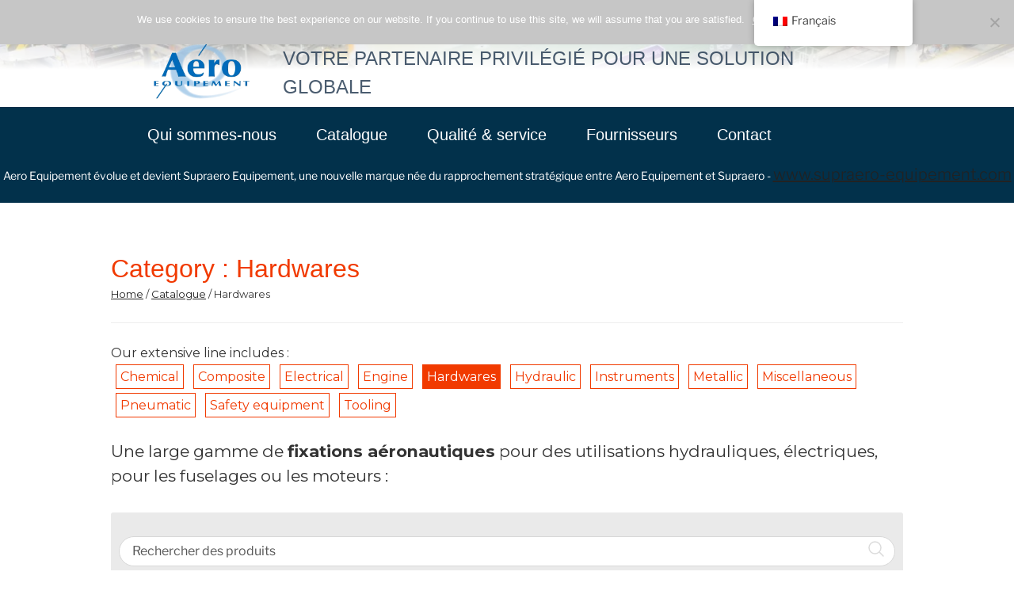

--- FILE ---
content_type: text/html; charset=UTF-8
request_url: https://www.aeroequipement.com/fr/categorie-produit/hardwares/
body_size: 51287
content:
<!DOCTYPE html>
<html lang="fr-FR" class="no-js no-svg">
<head>
<meta charset="UTF-8">
<meta name="viewport" content="width=device-width, initial-scale=1">
<link rel="profile" href="https://gmpg.org/xfn/11">

<script>(function(html){html.className = html.className.replace(/\bno-js\b/,'js')})(document.documentElement);</script>
<title>Hardwares &#8211; Aero Equipement</title>
<meta name='robots' content='max-image-preview:large' />
	<style>img:is([sizes="auto" i], [sizes^="auto," i]) { contain-intrinsic-size: 3000px 1500px }</style>
	<link rel='dns-prefetch' href='//www.googletagmanager.com' />
<link rel='dns-prefetch' href='//fonts.googleapis.com' />
<link rel="alternate" type="application/rss+xml" title="Aero Equipement &raquo; Flux" href="https://www.aeroequipement.com/fr/feed/" />
<link rel="alternate" type="application/rss+xml" title="Aero Equipement &raquo; Flux des commentaires" href="https://www.aeroequipement.com/fr/comments/feed/" />
<link rel="alternate" type="application/rss+xml" title="Flux pour Aero Equipement &raquo; Hardwares Category" href="https://www.aeroequipement.com/fr/categorie-produit/hardwares/feed/" />
<script>
window._wpemojiSettings = {"baseUrl":"https:\/\/s.w.org\/images\/core\/emoji\/15.1.0\/72x72\/","ext":".png","svgUrl":"https:\/\/s.w.org\/images\/core\/emoji\/15.1.0\/svg\/","svgExt":".svg","source":{"concatemoji":"https:\/\/www.aeroequipement.com\/wp\/wp-includes\/js\/wp-emoji-release.min.js?ver=6.8.1"}};
/*! This file is auto-generated */
!function(i,n){var o,s,e;function c(e){try{var t={supportTests:e,timestamp:(new Date).valueOf()};sessionStorage.setItem(o,JSON.stringify(t))}catch(e){}}function p(e,t,n){e.clearRect(0,0,e.canvas.width,e.canvas.height),e.fillText(t,0,0);var t=new Uint32Array(e.getImageData(0,0,e.canvas.width,e.canvas.height).data),r=(e.clearRect(0,0,e.canvas.width,e.canvas.height),e.fillText(n,0,0),new Uint32Array(e.getImageData(0,0,e.canvas.width,e.canvas.height).data));return t.every(function(e,t){return e===r[t]})}function u(e,t,n){switch(t){case"flag":return n(e,"\ud83c\udff3\ufe0f\u200d\u26a7\ufe0f","\ud83c\udff3\ufe0f\u200b\u26a7\ufe0f")?!1:!n(e,"\ud83c\uddfa\ud83c\uddf3","\ud83c\uddfa\u200b\ud83c\uddf3")&&!n(e,"\ud83c\udff4\udb40\udc67\udb40\udc62\udb40\udc65\udb40\udc6e\udb40\udc67\udb40\udc7f","\ud83c\udff4\u200b\udb40\udc67\u200b\udb40\udc62\u200b\udb40\udc65\u200b\udb40\udc6e\u200b\udb40\udc67\u200b\udb40\udc7f");case"emoji":return!n(e,"\ud83d\udc26\u200d\ud83d\udd25","\ud83d\udc26\u200b\ud83d\udd25")}return!1}function f(e,t,n){var r="undefined"!=typeof WorkerGlobalScope&&self instanceof WorkerGlobalScope?new OffscreenCanvas(300,150):i.createElement("canvas"),a=r.getContext("2d",{willReadFrequently:!0}),o=(a.textBaseline="top",a.font="600 32px Arial",{});return e.forEach(function(e){o[e]=t(a,e,n)}),o}function t(e){var t=i.createElement("script");t.src=e,t.defer=!0,i.head.appendChild(t)}"undefined"!=typeof Promise&&(o="wpEmojiSettingsSupports",s=["flag","emoji"],n.supports={everything:!0,everythingExceptFlag:!0},e=new Promise(function(e){i.addEventListener("DOMContentLoaded",e,{once:!0})}),new Promise(function(t){var n=function(){try{var e=JSON.parse(sessionStorage.getItem(o));if("object"==typeof e&&"number"==typeof e.timestamp&&(new Date).valueOf()<e.timestamp+604800&&"object"==typeof e.supportTests)return e.supportTests}catch(e){}return null}();if(!n){if("undefined"!=typeof Worker&&"undefined"!=typeof OffscreenCanvas&&"undefined"!=typeof URL&&URL.createObjectURL&&"undefined"!=typeof Blob)try{var e="postMessage("+f.toString()+"("+[JSON.stringify(s),u.toString(),p.toString()].join(",")+"));",r=new Blob([e],{type:"text/javascript"}),a=new Worker(URL.createObjectURL(r),{name:"wpTestEmojiSupports"});return void(a.onmessage=function(e){c(n=e.data),a.terminate(),t(n)})}catch(e){}c(n=f(s,u,p))}t(n)}).then(function(e){for(var t in e)n.supports[t]=e[t],n.supports.everything=n.supports.everything&&n.supports[t],"flag"!==t&&(n.supports.everythingExceptFlag=n.supports.everythingExceptFlag&&n.supports[t]);n.supports.everythingExceptFlag=n.supports.everythingExceptFlag&&!n.supports.flag,n.DOMReady=!1,n.readyCallback=function(){n.DOMReady=!0}}).then(function(){return e}).then(function(){var e;n.supports.everything||(n.readyCallback(),(e=n.source||{}).concatemoji?t(e.concatemoji):e.wpemoji&&e.twemoji&&(t(e.twemoji),t(e.wpemoji)))}))}((window,document),window._wpemojiSettings);
</script>
<style id='wp-emoji-styles-inline-css'>

	img.wp-smiley, img.emoji {
		display: inline !important;
		border: none !important;
		box-shadow: none !important;
		height: 1em !important;
		width: 1em !important;
		margin: 0 0.07em !important;
		vertical-align: -0.1em !important;
		background: none !important;
		padding: 0 !important;
	}
</style>
<link rel='stylesheet' id='wp-block-library-css' href='https://www.aeroequipement.com/wp/wp-includes/css/dist/block-library/style.min.css?ver=6.8.1' media='all' />
<style id='wp-block-library-theme-inline-css'>
.wp-block-audio :where(figcaption){color:#555;font-size:13px;text-align:center}.is-dark-theme .wp-block-audio :where(figcaption){color:#ffffffa6}.wp-block-audio{margin:0 0 1em}.wp-block-code{border:1px solid #ccc;border-radius:4px;font-family:Menlo,Consolas,monaco,monospace;padding:.8em 1em}.wp-block-embed :where(figcaption){color:#555;font-size:13px;text-align:center}.is-dark-theme .wp-block-embed :where(figcaption){color:#ffffffa6}.wp-block-embed{margin:0 0 1em}.blocks-gallery-caption{color:#555;font-size:13px;text-align:center}.is-dark-theme .blocks-gallery-caption{color:#ffffffa6}:root :where(.wp-block-image figcaption){color:#555;font-size:13px;text-align:center}.is-dark-theme :root :where(.wp-block-image figcaption){color:#ffffffa6}.wp-block-image{margin:0 0 1em}.wp-block-pullquote{border-bottom:4px solid;border-top:4px solid;color:currentColor;margin-bottom:1.75em}.wp-block-pullquote cite,.wp-block-pullquote footer,.wp-block-pullquote__citation{color:currentColor;font-size:.8125em;font-style:normal;text-transform:uppercase}.wp-block-quote{border-left:.25em solid;margin:0 0 1.75em;padding-left:1em}.wp-block-quote cite,.wp-block-quote footer{color:currentColor;font-size:.8125em;font-style:normal;position:relative}.wp-block-quote:where(.has-text-align-right){border-left:none;border-right:.25em solid;padding-left:0;padding-right:1em}.wp-block-quote:where(.has-text-align-center){border:none;padding-left:0}.wp-block-quote.is-large,.wp-block-quote.is-style-large,.wp-block-quote:where(.is-style-plain){border:none}.wp-block-search .wp-block-search__label{font-weight:700}.wp-block-search__button{border:1px solid #ccc;padding:.375em .625em}:where(.wp-block-group.has-background){padding:1.25em 2.375em}.wp-block-separator.has-css-opacity{opacity:.4}.wp-block-separator{border:none;border-bottom:2px solid;margin-left:auto;margin-right:auto}.wp-block-separator.has-alpha-channel-opacity{opacity:1}.wp-block-separator:not(.is-style-wide):not(.is-style-dots){width:100px}.wp-block-separator.has-background:not(.is-style-dots){border-bottom:none;height:1px}.wp-block-separator.has-background:not(.is-style-wide):not(.is-style-dots){height:2px}.wp-block-table{margin:0 0 1em}.wp-block-table td,.wp-block-table th{word-break:normal}.wp-block-table :where(figcaption){color:#555;font-size:13px;text-align:center}.is-dark-theme .wp-block-table :where(figcaption){color:#ffffffa6}.wp-block-video :where(figcaption){color:#555;font-size:13px;text-align:center}.is-dark-theme .wp-block-video :where(figcaption){color:#ffffffa6}.wp-block-video{margin:0 0 1em}:root :where(.wp-block-template-part.has-background){margin-bottom:0;margin-top:0;padding:1.25em 2.375em}
</style>
<style id='classic-theme-styles-inline-css'>
/*! This file is auto-generated */
.wp-block-button__link{color:#fff;background-color:#32373c;border-radius:9999px;box-shadow:none;text-decoration:none;padding:calc(.667em + 2px) calc(1.333em + 2px);font-size:1.125em}.wp-block-file__button{background:#32373c;color:#fff;text-decoration:none}
</style>
<style id='global-styles-inline-css'>
:root{--wp--preset--aspect-ratio--square: 1;--wp--preset--aspect-ratio--4-3: 4/3;--wp--preset--aspect-ratio--3-4: 3/4;--wp--preset--aspect-ratio--3-2: 3/2;--wp--preset--aspect-ratio--2-3: 2/3;--wp--preset--aspect-ratio--16-9: 16/9;--wp--preset--aspect-ratio--9-16: 9/16;--wp--preset--color--black: #000000;--wp--preset--color--cyan-bluish-gray: #abb8c3;--wp--preset--color--white: #ffffff;--wp--preset--color--pale-pink: #f78da7;--wp--preset--color--vivid-red: #cf2e2e;--wp--preset--color--luminous-vivid-orange: #ff6900;--wp--preset--color--luminous-vivid-amber: #fcb900;--wp--preset--color--light-green-cyan: #7bdcb5;--wp--preset--color--vivid-green-cyan: #00d084;--wp--preset--color--pale-cyan-blue: #8ed1fc;--wp--preset--color--vivid-cyan-blue: #0693e3;--wp--preset--color--vivid-purple: #9b51e0;--wp--preset--gradient--vivid-cyan-blue-to-vivid-purple: linear-gradient(135deg,rgba(6,147,227,1) 0%,rgb(155,81,224) 100%);--wp--preset--gradient--light-green-cyan-to-vivid-green-cyan: linear-gradient(135deg,rgb(122,220,180) 0%,rgb(0,208,130) 100%);--wp--preset--gradient--luminous-vivid-amber-to-luminous-vivid-orange: linear-gradient(135deg,rgba(252,185,0,1) 0%,rgba(255,105,0,1) 100%);--wp--preset--gradient--luminous-vivid-orange-to-vivid-red: linear-gradient(135deg,rgba(255,105,0,1) 0%,rgb(207,46,46) 100%);--wp--preset--gradient--very-light-gray-to-cyan-bluish-gray: linear-gradient(135deg,rgb(238,238,238) 0%,rgb(169,184,195) 100%);--wp--preset--gradient--cool-to-warm-spectrum: linear-gradient(135deg,rgb(74,234,220) 0%,rgb(151,120,209) 20%,rgb(207,42,186) 40%,rgb(238,44,130) 60%,rgb(251,105,98) 80%,rgb(254,248,76) 100%);--wp--preset--gradient--blush-light-purple: linear-gradient(135deg,rgb(255,206,236) 0%,rgb(152,150,240) 100%);--wp--preset--gradient--blush-bordeaux: linear-gradient(135deg,rgb(254,205,165) 0%,rgb(254,45,45) 50%,rgb(107,0,62) 100%);--wp--preset--gradient--luminous-dusk: linear-gradient(135deg,rgb(255,203,112) 0%,rgb(199,81,192) 50%,rgb(65,88,208) 100%);--wp--preset--gradient--pale-ocean: linear-gradient(135deg,rgb(255,245,203) 0%,rgb(182,227,212) 50%,rgb(51,167,181) 100%);--wp--preset--gradient--electric-grass: linear-gradient(135deg,rgb(202,248,128) 0%,rgb(113,206,126) 100%);--wp--preset--gradient--midnight: linear-gradient(135deg,rgb(2,3,129) 0%,rgb(40,116,252) 100%);--wp--preset--font-size--small: 13px;--wp--preset--font-size--medium: 20px;--wp--preset--font-size--large: 36px;--wp--preset--font-size--x-large: 42px;--wp--preset--spacing--20: 0.44rem;--wp--preset--spacing--30: 0.67rem;--wp--preset--spacing--40: 1rem;--wp--preset--spacing--50: 1.5rem;--wp--preset--spacing--60: 2.25rem;--wp--preset--spacing--70: 3.38rem;--wp--preset--spacing--80: 5.06rem;--wp--preset--shadow--natural: 6px 6px 9px rgba(0, 0, 0, 0.2);--wp--preset--shadow--deep: 12px 12px 50px rgba(0, 0, 0, 0.4);--wp--preset--shadow--sharp: 6px 6px 0px rgba(0, 0, 0, 0.2);--wp--preset--shadow--outlined: 6px 6px 0px -3px rgba(255, 255, 255, 1), 6px 6px rgba(0, 0, 0, 1);--wp--preset--shadow--crisp: 6px 6px 0px rgba(0, 0, 0, 1);}:where(.is-layout-flex){gap: 0.5em;}:where(.is-layout-grid){gap: 0.5em;}body .is-layout-flex{display: flex;}.is-layout-flex{flex-wrap: wrap;align-items: center;}.is-layout-flex > :is(*, div){margin: 0;}body .is-layout-grid{display: grid;}.is-layout-grid > :is(*, div){margin: 0;}:where(.wp-block-columns.is-layout-flex){gap: 2em;}:where(.wp-block-columns.is-layout-grid){gap: 2em;}:where(.wp-block-post-template.is-layout-flex){gap: 1.25em;}:where(.wp-block-post-template.is-layout-grid){gap: 1.25em;}.has-black-color{color: var(--wp--preset--color--black) !important;}.has-cyan-bluish-gray-color{color: var(--wp--preset--color--cyan-bluish-gray) !important;}.has-white-color{color: var(--wp--preset--color--white) !important;}.has-pale-pink-color{color: var(--wp--preset--color--pale-pink) !important;}.has-vivid-red-color{color: var(--wp--preset--color--vivid-red) !important;}.has-luminous-vivid-orange-color{color: var(--wp--preset--color--luminous-vivid-orange) !important;}.has-luminous-vivid-amber-color{color: var(--wp--preset--color--luminous-vivid-amber) !important;}.has-light-green-cyan-color{color: var(--wp--preset--color--light-green-cyan) !important;}.has-vivid-green-cyan-color{color: var(--wp--preset--color--vivid-green-cyan) !important;}.has-pale-cyan-blue-color{color: var(--wp--preset--color--pale-cyan-blue) !important;}.has-vivid-cyan-blue-color{color: var(--wp--preset--color--vivid-cyan-blue) !important;}.has-vivid-purple-color{color: var(--wp--preset--color--vivid-purple) !important;}.has-black-background-color{background-color: var(--wp--preset--color--black) !important;}.has-cyan-bluish-gray-background-color{background-color: var(--wp--preset--color--cyan-bluish-gray) !important;}.has-white-background-color{background-color: var(--wp--preset--color--white) !important;}.has-pale-pink-background-color{background-color: var(--wp--preset--color--pale-pink) !important;}.has-vivid-red-background-color{background-color: var(--wp--preset--color--vivid-red) !important;}.has-luminous-vivid-orange-background-color{background-color: var(--wp--preset--color--luminous-vivid-orange) !important;}.has-luminous-vivid-amber-background-color{background-color: var(--wp--preset--color--luminous-vivid-amber) !important;}.has-light-green-cyan-background-color{background-color: var(--wp--preset--color--light-green-cyan) !important;}.has-vivid-green-cyan-background-color{background-color: var(--wp--preset--color--vivid-green-cyan) !important;}.has-pale-cyan-blue-background-color{background-color: var(--wp--preset--color--pale-cyan-blue) !important;}.has-vivid-cyan-blue-background-color{background-color: var(--wp--preset--color--vivid-cyan-blue) !important;}.has-vivid-purple-background-color{background-color: var(--wp--preset--color--vivid-purple) !important;}.has-black-border-color{border-color: var(--wp--preset--color--black) !important;}.has-cyan-bluish-gray-border-color{border-color: var(--wp--preset--color--cyan-bluish-gray) !important;}.has-white-border-color{border-color: var(--wp--preset--color--white) !important;}.has-pale-pink-border-color{border-color: var(--wp--preset--color--pale-pink) !important;}.has-vivid-red-border-color{border-color: var(--wp--preset--color--vivid-red) !important;}.has-luminous-vivid-orange-border-color{border-color: var(--wp--preset--color--luminous-vivid-orange) !important;}.has-luminous-vivid-amber-border-color{border-color: var(--wp--preset--color--luminous-vivid-amber) !important;}.has-light-green-cyan-border-color{border-color: var(--wp--preset--color--light-green-cyan) !important;}.has-vivid-green-cyan-border-color{border-color: var(--wp--preset--color--vivid-green-cyan) !important;}.has-pale-cyan-blue-border-color{border-color: var(--wp--preset--color--pale-cyan-blue) !important;}.has-vivid-cyan-blue-border-color{border-color: var(--wp--preset--color--vivid-cyan-blue) !important;}.has-vivid-purple-border-color{border-color: var(--wp--preset--color--vivid-purple) !important;}.has-vivid-cyan-blue-to-vivid-purple-gradient-background{background: var(--wp--preset--gradient--vivid-cyan-blue-to-vivid-purple) !important;}.has-light-green-cyan-to-vivid-green-cyan-gradient-background{background: var(--wp--preset--gradient--light-green-cyan-to-vivid-green-cyan) !important;}.has-luminous-vivid-amber-to-luminous-vivid-orange-gradient-background{background: var(--wp--preset--gradient--luminous-vivid-amber-to-luminous-vivid-orange) !important;}.has-luminous-vivid-orange-to-vivid-red-gradient-background{background: var(--wp--preset--gradient--luminous-vivid-orange-to-vivid-red) !important;}.has-very-light-gray-to-cyan-bluish-gray-gradient-background{background: var(--wp--preset--gradient--very-light-gray-to-cyan-bluish-gray) !important;}.has-cool-to-warm-spectrum-gradient-background{background: var(--wp--preset--gradient--cool-to-warm-spectrum) !important;}.has-blush-light-purple-gradient-background{background: var(--wp--preset--gradient--blush-light-purple) !important;}.has-blush-bordeaux-gradient-background{background: var(--wp--preset--gradient--blush-bordeaux) !important;}.has-luminous-dusk-gradient-background{background: var(--wp--preset--gradient--luminous-dusk) !important;}.has-pale-ocean-gradient-background{background: var(--wp--preset--gradient--pale-ocean) !important;}.has-electric-grass-gradient-background{background: var(--wp--preset--gradient--electric-grass) !important;}.has-midnight-gradient-background{background: var(--wp--preset--gradient--midnight) !important;}.has-small-font-size{font-size: var(--wp--preset--font-size--small) !important;}.has-medium-font-size{font-size: var(--wp--preset--font-size--medium) !important;}.has-large-font-size{font-size: var(--wp--preset--font-size--large) !important;}.has-x-large-font-size{font-size: var(--wp--preset--font-size--x-large) !important;}
:where(.wp-block-post-template.is-layout-flex){gap: 1.25em;}:where(.wp-block-post-template.is-layout-grid){gap: 1.25em;}
:where(.wp-block-columns.is-layout-flex){gap: 2em;}:where(.wp-block-columns.is-layout-grid){gap: 2em;}
:root :where(.wp-block-pullquote){font-size: 1.5em;line-height: 1.6;}
</style>
<link rel='stylesheet' id='contact-form-7-css' href='https://www.aeroequipement.com/app/plugins/contact-form-7/includes/css/styles.css?ver=6.0.6' media='all' />
<style id='contact-form-7-inline-css'>
.wpcf7 .wpcf7-recaptcha iframe {margin-bottom: 0;}.wpcf7 .wpcf7-recaptcha[data-align="center"] > div {margin: 0 auto;}.wpcf7 .wpcf7-recaptcha[data-align="right"] > div {margin: 0 0 0 auto;}
</style>
<link rel='stylesheet' id='cookie-notice-front-css' href='https://www.aeroequipement.com/app/plugins/cookie-notice/css/front.min.css?ver=2.5.6' media='all' />
<link rel='stylesheet' id='woof-css' href='https://www.aeroequipement.com/app/plugins/woocommerce-products-filter/css/front.css?ver=1.3.6.6' media='all' />
<style id='woof-inline-css'>

.woof_products_top_panel li span, .woof_products_top_panel2 li span{background: url(https://www.aeroequipement.com/app/plugins/woocommerce-products-filter/img/delete.png);background-size: 14px 14px;background-repeat: no-repeat;background-position: right;}
.woof_edit_view{
                    display: none;
                }
body.woof_search_is_going nav.woocommerce-breadcrumb {
   display: block;
}
</style>
<link rel='stylesheet' id='chosen-drop-down-css' href='https://www.aeroequipement.com/app/plugins/woocommerce-products-filter/js/chosen/chosen.min.css?ver=1.3.6.6' media='all' />
<link rel='stylesheet' id='icheck-jquery-color-flat-css' href='https://www.aeroequipement.com/app/plugins/woocommerce-products-filter/js/icheck/skins/flat/_all.css?ver=1.3.6.6' media='all' />
<link rel='stylesheet' id='icheck-jquery-color-square-css' href='https://www.aeroequipement.com/app/plugins/woocommerce-products-filter/js/icheck/skins/square/_all.css?ver=1.3.6.6' media='all' />
<link rel='stylesheet' id='icheck-jquery-color-minimal-css' href='https://www.aeroequipement.com/app/plugins/woocommerce-products-filter/js/icheck/skins/minimal/_all.css?ver=1.3.6.6' media='all' />
<link rel='stylesheet' id='woof_by_author_html_items-css' href='https://www.aeroequipement.com/app/plugins/woocommerce-products-filter/ext/by_author/css/by_author.css?ver=1.3.6.6' media='all' />
<link rel='stylesheet' id='woof_by_instock_html_items-css' href='https://www.aeroequipement.com/app/plugins/woocommerce-products-filter/ext/by_instock/css/by_instock.css?ver=1.3.6.6' media='all' />
<link rel='stylesheet' id='woof_by_onsales_html_items-css' href='https://www.aeroequipement.com/app/plugins/woocommerce-products-filter/ext/by_onsales/css/by_onsales.css?ver=1.3.6.6' media='all' />
<link rel='stylesheet' id='woof_by_text_html_items-css' href='https://www.aeroequipement.com/app/plugins/woocommerce-products-filter/ext/by_text/assets/css/front.css?ver=1.3.6.6' media='all' />
<link rel='stylesheet' id='woof_label_html_items-css' href='https://www.aeroequipement.com/app/plugins/woocommerce-products-filter/ext/label/css/html_types/label.css?ver=1.3.6.6' media='all' />
<link rel='stylesheet' id='woof_select_radio_check_html_items-css' href='https://www.aeroequipement.com/app/plugins/woocommerce-products-filter/ext/select_radio_check/css/html_types/select_radio_check.css?ver=1.3.6.6' media='all' />
<link rel='stylesheet' id='woof_sd_html_items_checkbox-css' href='https://www.aeroequipement.com/app/plugins/woocommerce-products-filter/ext/smart_designer/css/elements/checkbox.css?ver=1.3.6.6' media='all' />
<link rel='stylesheet' id='woof_sd_html_items_radio-css' href='https://www.aeroequipement.com/app/plugins/woocommerce-products-filter/ext/smart_designer/css/elements/radio.css?ver=1.3.6.6' media='all' />
<link rel='stylesheet' id='woof_sd_html_items_switcher-css' href='https://www.aeroequipement.com/app/plugins/woocommerce-products-filter/ext/smart_designer/css/elements/switcher.css?ver=1.3.6.6' media='all' />
<link rel='stylesheet' id='woof_sd_html_items_color-css' href='https://www.aeroequipement.com/app/plugins/woocommerce-products-filter/ext/smart_designer/css/elements/color.css?ver=1.3.6.6' media='all' />
<link rel='stylesheet' id='woof_sd_html_items_tooltip-css' href='https://www.aeroequipement.com/app/plugins/woocommerce-products-filter/ext/smart_designer/css/tooltip.css?ver=1.3.6.6' media='all' />
<link rel='stylesheet' id='woof_sd_html_items_front-css' href='https://www.aeroequipement.com/app/plugins/woocommerce-products-filter/ext/smart_designer/css/front.css?ver=1.3.6.6' media='all' />
<link rel='stylesheet' id='woof-switcher23-css' href='https://www.aeroequipement.com/app/plugins/woocommerce-products-filter/css/switcher.css?ver=1.3.6.6' media='all' />
<link rel='stylesheet' id='woocommerce-layout-css' href='https://www.aeroequipement.com/app/plugins/woocommerce/assets/css/woocommerce-layout.css?ver=9.8.5' media='all' />
<link rel='stylesheet' id='woocommerce-smallscreen-css' href='https://www.aeroequipement.com/app/plugins/woocommerce/assets/css/woocommerce-smallscreen.css?ver=9.8.5' media='only screen and (max-width: 768px)' />
<link rel='stylesheet' id='woocommerce-general-css' href='//www.aeroequipement.com/app/plugins/woocommerce/assets/css/twenty-seventeen.css?ver=9.8.5' media='all' />
<style id='woocommerce-inline-inline-css'>
.woocommerce form .form-row .required { visibility: visible; }
</style>
<link rel='stylesheet' id='wpos-slick-style-css' href='https://www.aeroequipement.com/app/plugins/wp-logo-showcase-responsive-slider-slider/assets/css/slick.css?ver=3.8.3' media='all' />
<link rel='stylesheet' id='wpls-public-style-css' href='https://www.aeroequipement.com/app/plugins/wp-logo-showcase-responsive-slider-slider/assets/css/wpls-public.css?ver=3.8.3' media='all' />
<link rel='stylesheet' id='trp-floater-language-switcher-style-css' href='https://www.aeroequipement.com/app/plugins/translatepress-multilingual/assets/css/trp-floater-language-switcher.css?ver=2.9.15' media='all' />
<link rel='stylesheet' id='trp-language-switcher-style-css' href='https://www.aeroequipement.com/app/plugins/translatepress-multilingual/assets/css/trp-language-switcher.css?ver=2.9.15' media='all' />
<link rel='stylesheet' id='brands-styles-css' href='https://www.aeroequipement.com/app/plugins/woocommerce/assets/css/brands.css?ver=9.8.5' media='all' />
<link rel='stylesheet' id='parent-style-css' href='https://www.aeroequipement.com/app/themes/twentyseventeen/style.css?ver=6.8.1' media='all' />
<link rel='stylesheet' id='material-icons-css' href='https://fonts.googleapis.com/icon?family=Material+Icons&#038;ver=6.8.1' media='all' />
<link rel='stylesheet' id='wpb-google-fonts-css' href='https://fonts.googleapis.com/css2?family=Montserrat%3Awght%40100%3B200%3B300%3B400%3B500%3B600%3B700%3B800%3B900&#038;display=swap&#038;ver=6.8.1' media='all' />
<link rel='stylesheet' id='twentyseventeen-fonts-css' href='https://www.aeroequipement.com/app/themes/twentyseventeen/assets/fonts/font-libre-franklin.css?ver=20230328' media='all' />
<link rel='stylesheet' id='twentyseventeen-style-css' href='https://www.aeroequipement.com/app/themes/twentyseventeen-child-aero/style.css?ver=20240716' media='all' />
<link rel='stylesheet' id='twentyseventeen-block-style-css' href='https://www.aeroequipement.com/app/themes/twentyseventeen/assets/css/blocks.css?ver=20240624' media='all' />
<link rel='stylesheet' id='yith_ywraq_frontend-css' href='https://www.aeroequipement.com/app/plugins/yith-woocommerce-request-a-quote-premium/assets/css/ywraq-frontend.css?ver=4.28.0' media='all' />
<style id='yith_ywraq_frontend-inline-css'>
:root {
		--ywraq_layout_button_bg_color: #0066b4;
		--ywraq_layout_button_bg_color_hover: #044a80;
		--ywraq_layout_button_border_color: #0066b4;
		--ywraq_layout_button_border_color_hover: #044a80;
		--ywraq_layout_button_color: #ffffff;
		--ywraq_layout_button_color_hover: #ffffff;
		
		--ywraq_checkout_button_bg_color: #0066b4;
		--ywraq_checkout_button_bg_color_hover: #044a80;
		--ywraq_checkout_button_border_color: #0066b4;
		--ywraq_checkout_button_border_color_hover: #044a80;
		--ywraq_checkout_button_color: #ffffff;
		--ywraq_checkout_button_color_hover: #ffffff;
		
		--ywraq_accept_button_bg_color: #0066b4;
		--ywraq_accept_button_bg_color_hover: #044a80;
		--ywraq_accept_button_border_color: #0066b4;
		--ywraq_accept_button_border_color_hover: #044a80;
		--ywraq_accept_button_color: #ffffff;
		--ywraq_accept_button_color_hover: #ffffff;
		
		--ywraq_reject_button_bg_color: transparent;
		--ywraq_reject_button_bg_color_hover: #CC2B2B;
		--ywraq_reject_button_border_color: #CC2B2B;
		--ywraq_reject_button_border_color_hover: #CC2B2B;
		--ywraq_reject_button_color: #CC2B2B;
		--ywraq_reject_button_color_hover: #ffffff;
		}		

</style>
<script src="https://www.aeroequipement.com/wp/wp-includes/js/jquery/jquery.min.js?ver=3.7.1" id="jquery-core-js"></script>
<script src="https://www.aeroequipement.com/wp/wp-includes/js/jquery/jquery-migrate.min.js?ver=3.4.1" id="jquery-migrate-js"></script>
<script id="woof-husky-js-extra">
var woof_husky_txt = {"ajax_url":"https:\/\/www.aeroequipement.com\/wp\/wp-admin\/admin-ajax.php","plugin_uri":"https:\/\/www.aeroequipement.com\/app\/plugins\/woocommerce-products-filter\/ext\/by_text\/","loader":"https:\/\/www.aeroequipement.com\/app\/plugins\/woocommerce-products-filter\/ext\/by_text\/assets\/img\/ajax-loader.gif","not_found":"Nothing found!","prev":"Prev","next":"Next","site_link":"https:\/\/www.aeroequipement.com\/wp","default_data":{"placeholder":"","behavior":"title","search_by_full_word":0,"autocomplete":1,"how_to_open_links":0,"taxonomy_compatibility":0,"sku_compatibility":0,"custom_fields":"","search_desc_variant":0,"view_text_length":10,"min_symbols":3,"max_posts":10,"image":"","notes_for_customer":"","template":"default","max_open_height":300,"page":0}};
</script>
<script src="https://www.aeroequipement.com/app/plugins/woocommerce-products-filter/ext/by_text/assets/js/husky.js?ver=1.3.6.6" id="woof-husky-js"></script>
<script id="cookie-notice-front-js-before">
var cnArgs = {"ajaxUrl":"https:\/\/www.aeroequipement.com\/wp\/wp-admin\/admin-ajax.php","nonce":"4c3497e537","hideEffect":"slide","position":"top","onScroll":false,"onScrollOffset":100,"onClick":false,"cookieName":"cookie_notice_accepted","cookieTime":2592000,"cookieTimeRejected":2592000,"globalCookie":false,"redirection":false,"cache":false,"revokeCookies":false,"revokeCookiesOpt":"automatic"};
</script>
<script src="https://www.aeroequipement.com/app/plugins/cookie-notice/js/front.min.js?ver=2.5.6" id="cookie-notice-front-js"></script>
<script src="https://www.aeroequipement.com/app/plugins/woocommerce/assets/js/jquery-blockui/jquery.blockUI.min.js?ver=2.7.0-wc.9.8.5" id="jquery-blockui-js" defer data-wp-strategy="defer"></script>
<script id="wc-add-to-cart-js-extra">
var wc_add_to_cart_params = {"ajax_url":"\/wp\/wp-admin\/admin-ajax.php","wc_ajax_url":"https:\/\/www.aeroequipement.com\/fr\/?wc-ajax=%%endpoint%%","i18n_view_cart":"View cart","cart_url":"https:\/\/www.aeroequipement.com\/fr","is_cart":"","cart_redirect_after_add":"no"};
</script>
<script src="https://www.aeroequipement.com/app/plugins/woocommerce/assets/js/frontend/add-to-cart.min.js?ver=9.8.5" id="wc-add-to-cart-js" defer data-wp-strategy="defer"></script>
<script src="https://www.aeroequipement.com/app/plugins/woocommerce/assets/js/js-cookie/js.cookie.min.js?ver=2.1.4-wc.9.8.5" id="js-cookie-js" defer data-wp-strategy="defer"></script>
<script id="woocommerce-js-extra">
var woocommerce_params = {"ajax_url":"\/wp\/wp-admin\/admin-ajax.php","wc_ajax_url":"https:\/\/www.aeroequipement.com\/fr\/?wc-ajax=%%endpoint%%","i18n_password_show":"Show password","i18n_password_hide":"Hide password"};
</script>
<script src="https://www.aeroequipement.com/app/plugins/woocommerce/assets/js/frontend/woocommerce.min.js?ver=9.8.5" id="woocommerce-js" defer data-wp-strategy="defer"></script>
<script src="https://www.aeroequipement.com/app/plugins/translatepress-multilingual/assets/js/trp-frontend-compatibility.js?ver=2.9.15" id="trp-frontend-compatibility-js"></script>
<script id="twentyseventeen-global-js-extra">
var twentyseventeenScreenReaderText = {"quote":"<svg class=\"icon icon-quote-right\" aria-hidden=\"true\" role=\"img\"> <use href=\"#icon-quote-right\" xlink:href=\"#icon-quote-right\"><\/use> <\/svg>","expand":"Expand child menu","collapse":"Collapse child menu","icon":"<svg class=\"icon icon-angle-down\" aria-hidden=\"true\" role=\"img\"> <use href=\"#icon-angle-down\" xlink:href=\"#icon-angle-down\"><\/use> <span class=\"svg-fallback icon-angle-down\"><\/span><\/svg>"};
</script>
<script src="https://www.aeroequipement.com/app/themes/twentyseventeen/assets/js/global.js?ver=20211130" id="twentyseventeen-global-js" defer data-wp-strategy="defer"></script>
<script src="https://www.aeroequipement.com/app/themes/twentyseventeen/assets/js/navigation.js?ver=20210122" id="twentyseventeen-navigation-js" defer data-wp-strategy="defer"></script>

<!-- Google tag (gtag.js) snippet added by Site Kit -->

<!-- Google Analytics snippet added by Site Kit -->
<script src="https://www.googletagmanager.com/gtag/js?id=GT-PJ7SMLZH" id="google_gtagjs-js" async></script>
<script id="google_gtagjs-js-after">
window.dataLayer = window.dataLayer || [];function gtag(){dataLayer.push(arguments);}
gtag("set","linker",{"domains":["www.aeroequipement.com"]});
gtag("js", new Date());
gtag("set", "developer_id.dZTNiMT", true);
gtag("config", "GT-PJ7SMLZH");
</script>

<!-- End Google tag (gtag.js) snippet added by Site Kit -->
<link rel="https://api.w.org/" href="https://www.aeroequipement.com/fr/wp-json/" /><link rel="alternate" title="JSON" type="application/json" href="https://www.aeroequipement.com/fr/wp-json/wp/v2/product_cat/55" /><meta name="generator" content="WordPress 6.8.1" />
<meta name="generator" content="WooCommerce 9.8.5" />
<meta name="generator" content="Site Kit by Google 1.152.1" />        <meta name="google-site-verification" content=""/>
        <link rel="alternate" hreflang="en-US" href="https://www.aeroequipement.com/categorie-produit/hardwares/"/>
<link rel="alternate" hreflang="fr-FR" href="https://www.aeroequipement.com/fr/categorie-produit/hardwares/"/>
<link rel="alternate" hreflang="en" href="https://www.aeroequipement.com/categorie-produit/hardwares/"/>
<link rel="alternate" hreflang="fr" href="https://www.aeroequipement.com/fr/categorie-produit/hardwares/"/>
<link rel="alternate" hreflang="x-default" href="https://www.aeroequipement.com/categorie-produit/hardwares/"/>
	<noscript><style>.woocommerce-product-gallery{ opacity: 1 !important; }</style></noscript>
	<meta name="google-site-verification" content="AOj1swQbNVuCL9HefHPYSmLikxq2OBQbVKA15Ub7K6Q">		<style id="twentyseventeen-custom-header-styles" type="text/css">
				.site-title a,
		.colors-dark .site-title a,
		.colors-custom .site-title a,
		body.has-header-image .site-title a,
		body.has-header-video .site-title a,
		body.has-header-image.colors-dark .site-title a,
		body.has-header-video.colors-dark .site-title a,
		body.has-header-image.colors-custom .site-title a,
		body.has-header-video.colors-custom .site-title a,
		.site-description,
		.colors-dark .site-description,
		.colors-custom .site-description,
		body.has-header-image .site-description,
		body.has-header-video .site-description,
		body.has-header-image.colors-dark .site-description,
		body.has-header-video.colors-dark .site-description,
		body.has-header-image.colors-custom .site-description,
		body.has-header-video.colors-custom .site-description {
			color: #1e344c;
		}
		</style>
		
<!-- Google Tag Manager snippet added by Site Kit -->
<script>
			( function( w, d, s, l, i ) {
				w[l] = w[l] || [];
				w[l].push( {'gtm.start': new Date().getTime(), event: 'gtm.js'} );
				var f = d.getElementsByTagName( s )[0],
					j = d.createElement( s ), dl = l != 'dataLayer' ? '&l=' + l : '';
				j.async = true;
				j.src = 'https://www.googletagmanager.com/gtm.js?id=' + i + dl;
				f.parentNode.insertBefore( j, f );
			} )( window, document, 'script', 'dataLayer', 'GTM-KZD2XGKH' );
			
</script>

<!-- End Google Tag Manager snippet added by Site Kit -->
<link rel="icon" href="https://www.aeroequipement.com/app/uploads/cropped-logo_aero_grand-1-100x100.jpg" sizes="32x32" />
<link rel="icon" href="https://www.aeroequipement.com/app/uploads/cropped-logo_aero_grand-1-250x250.jpg" sizes="192x192" />
<link rel="apple-touch-icon" href="https://www.aeroequipement.com/app/uploads/cropped-logo_aero_grand-1-250x250.jpg" />
<meta name="msapplication-TileImage" content="https://www.aeroequipement.com/app/uploads/cropped-logo_aero_grand-1-300x300.jpg" />
<title>Hardwares +|+ Product categories +|+ </title>

<!-- Google Analytics
<script>
(function(i,s,o,g,r,a,m){i['GoogleAnalyticsObject']=r;i[r]=i[r]||function(){
(i[r].q=i[r].q||[]).push(arguments)},i[r].l=1*new Date();a=s.createElement(o),
m=s.getElementsByTagName(o)[0];a.async=1;a.src=g;m.parentNode.insertBefore(a,m)
})(window,document,'script','https://www.google-analytics.com/analytics.js','ga');

ga('create', 'UA-17791476-1', 'auto');
ga('send', 'pageview');
</script>
 End Google Analytics -->

</head>

<body class="archive tax-product_cat term-hardwares term-55 wp-custom-logo wp-embed-responsive wp-theme-twentyseventeen wp-child-theme-twentyseventeen-child-aero theme-twentyseventeen cookies-not-set woocommerce woocommerce-page woocommerce-no-js translatepress-fr_FR metaslider-plugin hfeed has-header-image page-one-column colors-light">

<div id="page" class="site">
	<a class="skip-link screen-reader-text" href="#content" data-no-translation="" data-trp-gettext="">Skip to content</a>

	<header id="masthead" class="site-header" role="banner">
		<div class="custom-header">

		<div class="custom-header-media">
			<div id="wp-custom-header" class="wp-custom-header"><img src="https://www.aeroequipement.com/app/uploads/cropped-BelugaXL_in_FAL___3_-copie.jpg" width="2000" height="1199" alt="" srcset="https://www.aeroequipement.com/app/uploads/cropped-BelugaXL_in_FAL___3_-copie.jpg 2000w, https://www.aeroequipement.com/app/uploads/cropped-BelugaXL_in_FAL___3_-copie-300x180.jpg 300w, https://www.aeroequipement.com/app/uploads/cropped-BelugaXL_in_FAL___3_-copie-1024x614.jpg 1024w, https://www.aeroequipement.com/app/uploads/cropped-BelugaXL_in_FAL___3_-copie-150x90.jpg 150w, https://www.aeroequipement.com/app/uploads/cropped-BelugaXL_in_FAL___3_-copie-768x460.jpg 768w, https://www.aeroequipement.com/app/uploads/cropped-BelugaXL_in_FAL___3_-copie-1536x921.jpg 1536w, https://www.aeroequipement.com/app/uploads/cropped-BelugaXL_in_FAL___3_-copie-18x12.jpg 18w, https://www.aeroequipement.com/app/uploads/cropped-BelugaXL_in_FAL___3_-copie-350x210.jpg 350w" sizes="(max-width: 767px) 200vw, 100vw" decoding="async" fetchpriority="high" /></div>		</div>

	<div class="site-branding">
	<div class="wrap">
		
		<a href="https://www.aeroequipement.com/fr/" class="custom-logo-link" rel="home"><img width="416" height="250" src="https://www.aeroequipement.com/app/uploads/cropped-Logo_Aero_2018-600px.png" class="custom-logo" alt="Aero Equipement" decoding="async" srcset="https://www.aeroequipement.com/app/uploads/cropped-Logo_Aero_2018-600px.png 416w, https://www.aeroequipement.com/app/uploads/cropped-Logo_Aero_2018-600px-300x180.png 300w, https://www.aeroequipement.com/app/uploads/cropped-Logo_Aero_2018-600px-150x90.png 150w, https://www.aeroequipement.com/app/uploads/cropped-Logo_Aero_2018-600px-18x12.png 18w, https://www.aeroequipement.com/app/uploads/cropped-Logo_Aero_2018-600px-350x210.png 350w" sizes="(max-width: 767px) 89vw, (max-width: 1000px) 54vw, (max-width: 1071px) 543px, 580px" /></a>
		<div class="site-branding-text">
							<!-- <h1 class="site-title"><a href="https://www.aeroequipement.com/fr/" rel="home">Aero Equipement</a></h1> -->
								<!-- <p class="site-title"><a href="" rel="home"></a></p> -->
				
							<p class="site-description">VOTRE PARTENAIRE PRIVILÉGIÉ POUR UNE SOLUTION GLOBALE</p>
					</div><!-- .site-branding-text -->
		
					<a href="#content" class="menu-scroll-down">
				<svg class="icon icon-arrow-right" aria-hidden="true" role="img"> <use href="#icon-arrow-right" xlink:href="#icon-arrow-right"></use> </svg>				<span class="screen-reader-text">
					Scroll down to content				</span>
			</a>
	
	</div><!-- .wrap -->
</div><!-- .site-branding -->

</div><!-- .custom-header -->

					<div class="navigation-top">
				<div class="wrap">
					<nav id="site-navigation" class="main-navigation" aria-label="Top Menu" data-no-translation-aria-label="">
	<button class="menu-toggle" aria-controls="top-menu" aria-expanded="false">
		<svg class="icon icon-bars" aria-hidden="true" role="img"> <use href="#icon-bars" xlink:href="#icon-bars"></use> </svg><svg class="icon icon-close" aria-hidden="true" role="img"> <use href="#icon-close" xlink:href="#icon-close"></use> </svg>Menu	</button>

	<div class="menu-menu-superieur-container"><ul id="top-menu" class="menu"><li id="menu-item-745" class="menu-item menu-item-type-custom menu-item-object-custom menu-item-745"><a href="/fr/#content">Qui sommes-nous</a></li>
<li id="menu-item-28745" class="menu-item menu-item-type-post_type menu-item-object-page menu-item-28745"><a href="https://www.aeroequipement.com/fr/products/">Catalogue</a></li>
<li id="menu-item-98" class="menu-item menu-item-type-post_type menu-item-object-page menu-item-98"><a href="https://www.aeroequipement.com/fr/quality-service/">Qualité &amp; service</a></li>
<li id="menu-item-96" class="menu-item menu-item-type-post_type menu-item-object-page menu-item-96"><a href="https://www.aeroequipement.com/fr/suppliers/">Fournisseurs</a></li>
<li id="menu-item-607" class="menu-item menu-item-type-post_type menu-item-object-page menu-item-607"><a href="https://www.aeroequipement.com/fr/contact/">Contact</a></li>
</ul></div>
	</nav><!-- #site-navigation -->
				</div><!-- .wrap -->
                <div class="banner-message">
                                            <p>Aero Equipement évolue et devient Supraero Equipement, une nouvelle marque née du rapprochement stratégique entre Aero Equipement et Supraero - <a href="https://www.supraero-equipement.com" target="_blank">www.supraero-equipement.com</a></p>
                                    </div>
			</div><!-- .navigation-top -->
        
	</header><!-- #masthead -->

	
	<div class="site-content-contain">
		<div id="content" class="site-content">
	<div class="wrap">
		<h1 class="entry-title">
			Category : <span>Hardwares</span><div id="am7_placeholder" style="display:none;">Hardwares</div>		</h1>
		<div id="primary" class="content-area">
			<main id="main" class="site-main" role="main">
				<article id="post-54" class="post-54 page type-page status-publish hentry">
					<div class="entry-content">
						<div id="search_product_div" style="display:none"></div>
						<div id="ancre" style="width:1px;height:1px;background-color:transparent;"></div>
						<div class="wrap"><div id="primary" class="content-area twentyseventeen"><main id="main" class="site-main" role="main"><nav class="woocommerce-breadcrumb" aria-label="Breadcrumb"><a href="https://www.aeroequipement.com/fr" data-no-translation="" data-trp-gettext="">Home</a>&nbsp;&#47;&nbsp;<a href="https://www.aeroequipement.com/fr/products/">Catalogue</a>&nbsp;&#47;&nbsp;Hardwares</nav><span class="chapeau2" data-no-translation="" data-trp-gettext="">Our extensive line includes :</span><div class="category_menu"><ul id="menu-parts-products" class="menu"><li id="menu-item-30" class="menu-item menu-item-type-post_type menu-item-object-page menu-item-30"><a href="https://www.aeroequipement.com/fr/categorie-produit/chemical/">Chemical</a></li><li id="menu-item-81" class="menu-item menu-item-type-post_type menu-item-object-page menu-item-81"><a href="https://www.aeroequipement.com/fr/categorie-produit/composite/">Composite</a></li><li id="menu-item-32" class="menu-item menu-item-type-post_type menu-item-object-page menu-item-32"><a href="https://www.aeroequipement.com/fr/categorie-produit/electrical/">Electrical</a></li><li id="menu-item-53" class="menu-item menu-item-type-post_type menu-item-object-page menu-item-53"><a href="https://www.aeroequipement.com/fr/categorie-produit/engine/">Engine</a></li><li id="menu-item-55" class="menu-item menu-item-type-post_type menu-item-object-page menu-item-55 current_page_item"><a href="https://www.aeroequipement.com/fr/categorie-produit/hardwares/">Hardwares</a></li><li id="menu-item-38" class="menu-item menu-item-type-post_type menu-item-object-page menu-item-38"><a href="https://www.aeroequipement.com/fr/categorie-produit/hydraulic/">Hydraulic</a></li><li id="menu-item-34" class="menu-item menu-item-type-post_type menu-item-object-page menu-item-34"><a href="https://www.aeroequipement.com/fr/categorie-produit/instruments/">Instruments</a></li><li id="menu-item-59" class="menu-item menu-item-type-post_type menu-item-object-page menu-item-59"><a href="https://www.aeroequipement.com/fr/categorie-produit/metallic/">Metallic</a></li><li id="menu-item-33" class="menu-item menu-item-type-post_type menu-item-object-page menu-item-33"><a href="https://www.aeroequipement.com/fr/categorie-produit/miscellaneous/">Miscellaneous</a></li><li id="menu-item-44" class="menu-item menu-item-type-post_type menu-item-object-page menu-item-44"><a href="https://www.aeroequipement.com/fr/categorie-produit/pneumatic/">Pneumatic</a></li><li id="menu-item-54" class="menu-item menu-item-type-post_type menu-item-object-page menu-item-54"><a href="https://www.aeroequipement.com/fr/categorie-produit/safety-equipment/">Safety equipment</a></li><li id="menu-item-74" class="menu-item menu-item-type-post_type menu-item-object-page menu-item-74"><a href="https://www.aeroequipement.com/fr/categorie-produit/tooling/">Tooling</a></li></ul></div>							<p class="en_tete paragraphe">
								Une large gamme de <strong>fixations aéronautiques</strong> pour des utilisations hydrauliques, électriques, pour les fuselages ou les moteurs :									
								</p>

							
							<div id="catalog_band">	
								<div class="background-band"></div>
								<div id="catalog_search_cart">
									<div data-block-name="yith/search-block" data-size="sm" class="wp-block-yith-search-block alignwide"><div data-block-name="yith/input-block" data-button-border-radius="{&quot;topLeft&quot;:&quot;20px&quot;,&quot;topRight&quot;:&quot;20px&quot;,&quot;bottomLeft&quot;:&quot;20px&quot;,&quot;bottomRight&quot;:&quot;20px&quot;}" data-button-label="Search" data-icon-type="icon-right" data-input-bg-color="#fff" data-input-bg-focus-color="#fff" data-input-border-color="rgb(216, 216, 216)" data-input-border-focus-color="rgb(124, 124, 124)" data-input-border-radius="{&quot;topLeft&quot;:&quot;20px&quot;,&quot;topRight&quot;:&quot;20px&quot;,&quot;bottomLeft&quot;:&quot;20px&quot;,&quot;bottomRight&quot;:&quot;20px&quot;}" data-input-border-size="{&quot;topLeft&quot;:&quot;1px&quot;,&quot;topRight&quot;:&quot;1px&quot;,&quot;bottomLeft&quot;:&quot;1px&quot;,&quot;bottomRight&quot;:&quot;1px&quot;}" data-input-text-color="rgb(136, 136, 136)" data-placeholder-text-color="rgb(87, 87, 87)" data-placeholder="Search for products" data-submit-bg-color="#fff" data-submit-bg-hover-color="#fff" data-submit-border-color="#fff" data-submit-border-hover-color="#fff" data-submit-content-color="#DCDCDC" data-submit-content-hover-color="rgb(136, 136, 136)" data-submit-style="icon" class="wp-block-yith-input-block"></div><div data-block-name="yith/filled-block" class="wp-block-yith-filled-block"><div data-block-name="yith/product-results-block" data-hide-featured-if-on-sale="true" data-image-position="left" data-image-size="170" data-layout="list" data-limit-summary="false" data-max-results-to-show="5" data-no-results="No results. Try with a different keyword!" data-price-label="Price:" data-product-name-color="rgb(29, 29, 29)" data-show-add-to-cart="false" data-show-categories="false" data-show-featured-badge="true" data-show-image="true" data-show-name="true" data-show-out-of-stock-badge="true" data-show-price="true" data-show-s-k-u="false" data-show-sale-badge="true" data-show-stock="false" data-show-summary="false" data-show-view-all-text="See all products ({total})" data-show-view-all="true" data-summary-max-word="10" class="wp-block-yith-product-results-block"></div></div></div>								</div>
								<div id="detailsProduct">
									<i class="detailsProduct_title">Plus de 30 000 références.</i>
									<div class="dropdown" id="basket">
										<a id="cart" href="/fr/request-quote/">Voir le panier <div class="ywraq_number_items" data-show_url="no" data-item_name="article" data-item_plural_name="articles">0 <span data-no-translation="" data-trp-gettext="">articles</span></div></a>
									</div>
								</div>
								
							</div>
							<div class="catalog-list">
								<div><input id="MobileModalToggle" type="checkbox" style="display:none;"><label for="MobileModalToggle" id="MobileModalButton" style="padding: 0.75em 2em;">Show Filters</label><label class="MobileModalToggleBackdrop" for="MobileModalToggle"></label><div id="MobileModal" class="MobileModal"><div class="category_list"><label class="MobileModalClose" for="MobileModalToggle">&#x2715;</label>



            <div data-slug="" 
                 class="woof woof_sid woof_sid_auto_shortcode" 
                                      data-sid="auto_shortcode"
                  
                 data-shortcode="woof sid=&#039;auto_shortcode&#039; autohide=&#039;0&#039; " 
                 data-redirect="" 
                 data-autosubmit="1" 
                 data-ajax-redraw="0"
                 >
                                     
                	
                <!--- here is possible to drop html code which is never redraws by AJAX ---->
                
                <div class="woof_redraw_zone" data-woof-ver="1.3.6.6" data-icheck-skin="flat_blue">
                                        
                                                    <div data-css-class="woof_container_product_cat" class="woof_container woof_container_checkbox woof_container_product_cat woof_container_0 woof_container_filter  woof_fs_product_cat">
            <div class="woof_container_overlay_item"></div>
            <div class="woof_container_inner woof_container_inner_filter">
                                                <h4>
                                Filtre                                                                                                </h4>
                                                            <div class="woof_block_html_items" >
                                <ul class="woof_list woof_list_checkbox">
                                


            <li class="woof_term_56" >
                <input type="checkbox"  
					   id="woof_56_69679e362e966" 
					   class="woof_checkbox_term woof_checkbox_term_56" 
					   data-tax="product_cat" 
					   name="alesoir" 
					   data-term-id="56" 
					   value="56"  />
                <label   class="woof_checkbox_label" for="woof_56_69679e362e966">Alesoir<span class="woof_checkbox_count">(9)</span></label>
                            <input type="hidden" value="Alesoir" data-anchor="woof_n_product_cat_alesoir" />

            </li>


                        


            <li class="woof_term_69" >
                <input type="checkbox"  
					   id="woof_69_69679e362ecd1" 
					   class="woof_checkbox_term woof_checkbox_term_69" 
					   data-tax="product_cat" 
					   name="assembly" 
					   data-term-id="69" 
					   value="69"  />
                <label   class="woof_checkbox_label" for="woof_69_69679e362ecd1">Assembly<span class="woof_checkbox_count">(10)</span></label>
                            <input type="hidden" value="Assembly" data-anchor="woof_n_product_cat_assembly" />

            </li>


                        


            <li class="woof_term_71" >
                <input type="checkbox"  
					   id="woof_71_69679e362efa2" 
					   class="woof_checkbox_term woof_checkbox_term_71" 
					   data-tax="product_cat" 
					   name="assy" 
					   data-term-id="71" 
					   value="71"  />
                <label   class="woof_checkbox_label" for="woof_71_69679e362efa2">Assy<span class="woof_checkbox_count">(5)</span></label>
                            <input type="hidden" value="Assy" data-anchor="woof_n_product_cat_assy" />

            </li>


                        


            <li class="woof_term_77" >
                <input type="checkbox"  
					   id="woof_77_69679e362f241" 
					   class="woof_checkbox_term woof_checkbox_term_77" 
					   data-tax="product_cat" 
					   name="ball" 
					   data-term-id="77" 
					   value="77"  />
                <label   class="woof_checkbox_label" for="woof_77_69679e362f241">Ball<span class="woof_checkbox_count">(75)</span></label>
                            <input type="hidden" value="Ball" data-anchor="woof_n_product_cat_ball" />

            </li>


                        


            <li class="woof_term_80" >
                <input type="checkbox"  
					   id="woof_80_69679e362f4c6" 
					   class="woof_checkbox_term woof_checkbox_term_80" 
					   data-tax="product_cat" 
					   name="banjo-bolt" 
					   data-term-id="80" 
					   value="80"  />
                <label   class="woof_checkbox_label" for="woof_80_69679e362f4c6">Banjo Bolt<span class="woof_checkbox_count">(3)</span></label>
                            <input type="hidden" value="Banjo Bolt" data-anchor="woof_n_product_cat_banjo-bolt" />

            </li>


                        


            <li class="woof_term_84" >
                <input type="checkbox"  
					   id="woof_84_69679e362f771" 
					   class="woof_checkbox_term woof_checkbox_term_84" 
					   data-tax="product_cat" 
					   name="base-hardwares" 
					   data-term-id="84" 
					   value="84"  />
                <label   class="woof_checkbox_label" for="woof_84_69679e362f771">Base<span class="woof_checkbox_count">(1)</span></label>
                            <input type="hidden" value="Base" data-anchor="woof_n_product_cat_base-hardwares" />

            </li>


                        


            <li class="woof_term_88" >
                <input type="checkbox"  
					   id="woof_88_69679e362fa48" 
					   class="woof_checkbox_term woof_checkbox_term_88" 
					   data-tax="product_cat" 
					   name="bearing" 
					   data-term-id="88" 
					   value="88"  />
                <label   class="woof_checkbox_label" for="woof_88_69679e362fa48">Bearing<span class="woof_checkbox_count">(255)</span></label>
                            <input type="hidden" value="Bearing" data-anchor="woof_n_product_cat_bearing" />

            </li>


                        


            <li class="woof_term_95" >
                <input type="checkbox"  
					   id="woof_95_69679e362fcf2" 
					   class="woof_checkbox_term woof_checkbox_term_95" 
					   data-tax="product_cat" 
					   name="blackshell" 
					   data-term-id="95" 
					   value="95"  />
                <label   class="woof_checkbox_label" for="woof_95_69679e362fcf2">Blackshell<span class="woof_checkbox_count">(4)</span></label>
                            <input type="hidden" value="Blackshell" data-anchor="woof_n_product_cat_blackshell" />

            </li>


                        


            <li class="woof_term_97" >
                <input type="checkbox"  
					   id="woof_97_69679e362ff91" 
					   class="woof_checkbox_term woof_checkbox_term_97" 
					   data-tax="product_cat" 
					   name="bolt-hardwares" 
					   data-term-id="97" 
					   value="97"  />
                <label   class="woof_checkbox_label" for="woof_97_69679e362ff91">Bolt<span class="woof_checkbox_count">(1612)</span></label>
                            <input type="hidden" value="Bolt" data-anchor="woof_n_product_cat_bolt-hardwares" />

            </li>


                        


            <li class="woof_term_106" >
                <input type="checkbox"  
					   id="woof_106_69679e363024f" 
					   class="woof_checkbox_term woof_checkbox_term_106" 
					   data-tax="product_cat" 
					   name="bracket" 
					   data-term-id="106" 
					   value="106"  />
                <label   class="woof_checkbox_label" for="woof_106_69679e363024f">Bracket<span class="woof_checkbox_count">(47)</span></label>
                            <input type="hidden" value="Bracket" data-anchor="woof_n_product_cat_bracket" />

            </li>


                        


            <li class="woof_term_112" >
                <input type="checkbox"  
					   id="woof_112_69679e36304fd" 
					   class="woof_checkbox_term woof_checkbox_term_112" 
					   data-tax="product_cat" 
					   name="brush" 
					   data-term-id="112" 
					   value="112"  />
                <label   class="woof_checkbox_label" for="woof_112_69679e36304fd">Brush<span class="woof_checkbox_count">(32)</span></label>
                            <input type="hidden" value="Brush" data-anchor="woof_n_product_cat_brush" />

            </li>


                        


            <li class="woof_term_114" >
                <input type="checkbox"  
					   id="woof_114_69679e36307ab" 
					   class="woof_checkbox_term woof_checkbox_term_114" 
					   data-tax="product_cat" 
					   name="burnisher" 
					   data-term-id="114" 
					   value="114"  />
                <label   class="woof_checkbox_label" for="woof_114_69679e36307ab">Burnisher<span class="woof_checkbox_count">(17)</span></label>
                            <input type="hidden" value="Burnisher" data-anchor="woof_n_product_cat_burnisher" />

            </li>


                        


            <li class="woof_term_115" >
                <input type="checkbox"  
					   id="woof_115_69679e3630a62" 
					   class="woof_checkbox_term woof_checkbox_term_115" 
					   data-tax="product_cat" 
					   name="bush" 
					   data-term-id="115" 
					   value="115"  />
                <label   class="woof_checkbox_label" for="woof_115_69679e3630a62">Bush<span class="woof_checkbox_count">(40)</span></label>
                            <input type="hidden" value="Bush" data-anchor="woof_n_product_cat_bush" />

            </li>


                        


            <li class="woof_term_117" >
                <input type="checkbox"  
					   id="woof_117_69679e3630cff" 
					   class="woof_checkbox_term woof_checkbox_term_117" 
					   data-tax="product_cat" 
					   name="bushing" 
					   data-term-id="117" 
					   value="117"  />
                <label   class="woof_checkbox_label" for="woof_117_69679e3630cff">Bushing<span class="woof_checkbox_count">(101)</span></label>
                            <input type="hidden" value="Bushing" data-anchor="woof_n_product_cat_bushing" />

            </li>


                        


            <li class="woof_term_123" >
                <input type="checkbox"  
					   id="woof_123_69679e3630fad" 
					   class="woof_checkbox_term woof_checkbox_term_123" 
					   data-tax="product_cat" 
					   name="cable-hardwares" 
					   data-term-id="123" 
					   value="123"  />
                <label   class="woof_checkbox_label" for="woof_123_69679e3630fad">Cable<span class="woof_checkbox_count">(1)</span></label>
                            <input type="hidden" value="Cable" data-anchor="woof_n_product_cat_cable-hardwares" />

            </li>


                        


            <li class="woof_term_125" >
                <input type="checkbox"  
					   id="woof_125_69679e3631276" 
					   class="woof_checkbox_term woof_checkbox_term_125" 
					   data-tax="product_cat" 
					   name="cap" 
					   data-term-id="125" 
					   value="125"  />
                <label   class="woof_checkbox_label" for="woof_125_69679e3631276">Cap<span class="woof_checkbox_count">(126)</span></label>
                            <input type="hidden" value="Cap" data-anchor="woof_n_product_cat_cap" />

            </li>


                        


            <li class="woof_term_141" >
                <input type="checkbox"  
					   id="woof_141_69679e363150b" 
					   class="woof_checkbox_term woof_checkbox_term_141" 
					   data-tax="product_cat" 
					   name="circlip" 
					   data-term-id="141" 
					   value="141"  />
                <label   class="woof_checkbox_label" for="woof_141_69679e363150b">Circlip<span class="woof_checkbox_count">(69)</span></label>
                            <input type="hidden" value="Circlip" data-anchor="woof_n_product_cat_circlip" />

            </li>


                        


            <li class="woof_term_146" >
                <input type="checkbox"  
					   id="woof_146_69679e36317a1" 
					   class="woof_checkbox_term woof_checkbox_term_146" 
					   data-tax="product_cat" 
					   name="clamp-hardwares" 
					   data-term-id="146" 
					   value="146"  />
                <label   class="woof_checkbox_label" for="woof_146_69679e36317a1">Clamp<span class="woof_checkbox_count">(757)</span></label>
                            <input type="hidden" value="Clamp" data-anchor="woof_n_product_cat_clamp-hardwares" />

            </li>


                        


            <li class="woof_term_152" >
                <input type="checkbox"  
					   id="woof_152_69679e3631a32" 
					   class="woof_checkbox_term woof_checkbox_term_152" 
					   data-tax="product_cat" 
					   name="clip" 
					   data-term-id="152" 
					   value="152"  />
                <label   class="woof_checkbox_label" for="woof_152_69679e3631a32">Clip<span class="woof_checkbox_count">(42)</span></label>
                            <input type="hidden" value="Clip" data-anchor="woof_n_product_cat_clip" />

            </li>


                        


            <li class="woof_term_154" >
                <input type="checkbox"  
					   id="woof_154_69679e3631cc0" 
					   class="woof_checkbox_term woof_checkbox_term_154" 
					   data-tax="product_cat" 
					   name="clip-nut" 
					   data-term-id="154" 
					   value="154"  />
                <label   class="woof_checkbox_label" for="woof_154_69679e3631cc0">Clip-Nut<span class="woof_checkbox_count">(6)</span></label>
                            <input type="hidden" value="Clip-Nut" data-anchor="woof_n_product_cat_clip-nut" />

            </li>


                        


            <li class="woof_term_161" >
                <input type="checkbox"  
					   id="woof_161_69679e3631f62" 
					   class="woof_checkbox_term woof_checkbox_term_161" 
					   data-tax="product_cat" 
					   name="collar" 
					   data-term-id="161" 
					   value="161"  />
                <label   class="woof_checkbox_label" for="woof_161_69679e3631f62">Collar<span class="woof_checkbox_count">(29)</span></label>
                            <input type="hidden" value="Collar" data-anchor="woof_n_product_cat_collar" />

            </li>


                        


            <li class="woof_term_169" >
                <input type="checkbox"  
					   id="woof_169_69679e363221c" 
					   class="woof_checkbox_term woof_checkbox_term_169" 
					   data-tax="product_cat" 
					   name="connector-hardwares" 
					   data-term-id="169" 
					   value="169"  />
                <label   class="woof_checkbox_label" for="woof_169_69679e363221c">Connector<span class="woof_checkbox_count">(1)</span></label>
                            <input type="hidden" value="Connector" data-anchor="woof_n_product_cat_connector-hardwares" />

            </li>


                        


            <li class="woof_term_181" >
                <input type="checkbox"  
					   id="woof_181_69679e36324db" 
					   class="woof_checkbox_term woof_checkbox_term_181" 
					   data-tax="product_cat" 
					   name="cord" 
					   data-term-id="181" 
					   value="181"  />
                <label   class="woof_checkbox_label" for="woof_181_69679e36324db">Cord<span class="woof_checkbox_count">(20)</span></label>
                            <input type="hidden" value="Cord" data-anchor="woof_n_product_cat_cord" />

            </li>


                        


            <li class="woof_term_188" >
                <input type="checkbox"  
					   id="woof_188_69679e363279f" 
					   class="woof_checkbox_term woof_checkbox_term_188" 
					   data-tax="product_cat" 
					   name="coupling" 
					   data-term-id="188" 
					   value="188"  />
                <label   class="woof_checkbox_label" for="woof_188_69679e363279f">Coupling<span class="woof_checkbox_count">(33)</span></label>
                            <input type="hidden" value="Coupling" data-anchor="woof_n_product_cat_coupling" />

            </li>


                        


            <li class="woof_term_191" >
                <input type="checkbox"  
					   id="woof_191_69679e3632a9c" 
					   class="woof_checkbox_term woof_checkbox_term_191" 
					   data-tax="product_cat" 
					   name="crimping-tool" 
					   data-term-id="191" 
					   value="191"  />
                <label   class="woof_checkbox_label" for="woof_191_69679e3632a9c">Crimping tool<span class="woof_checkbox_count">(18)</span></label>
                            <input type="hidden" value="Crimping tool" data-anchor="woof_n_product_cat_crimping-tool" />

            </li>


                        


            <li class="woof_term_192" >
                <input type="checkbox"  
					   id="woof_192_69679e3632d6f" 
					   class="woof_checkbox_term woof_checkbox_term_192" 
					   data-tax="product_cat" 
					   name="cup" 
					   data-term-id="192" 
					   value="192"  />
                <label   class="woof_checkbox_label" for="woof_192_69679e3632d6f">Cup<span class="woof_checkbox_count">(23)</span></label>
                            <input type="hidden" value="Cup" data-anchor="woof_n_product_cat_cup" />

            </li>


                        


            <li class="woof_term_195" >
                <input type="checkbox"  
					   id="woof_195_69679e363301f" 
					   class="woof_checkbox_term woof_checkbox_term_195" 
					   data-tax="product_cat" 
					   name="cylinder-hardwares" 
					   data-term-id="195" 
					   value="195"  />
                <label   class="woof_checkbox_label" for="woof_195_69679e363301f">Cylinder<span class="woof_checkbox_count">(8)</span></label>
                            <input type="hidden" value="Cylinder" data-anchor="woof_n_product_cat_cylinder-hardwares" />

            </li>


                        


            <li class="woof_term_210" >
                <input type="checkbox"  
					   id="woof_210_69679e36332f1" 
					   class="woof_checkbox_term woof_checkbox_term_210" 
					   data-tax="product_cat" 
					   name="display-hardwares" 
					   data-term-id="210" 
					   value="210"  />
                <label   class="woof_checkbox_label" for="woof_210_69679e36332f1">Display<span class="woof_checkbox_count">(1)</span></label>
                            <input type="hidden" value="Display" data-anchor="woof_n_product_cat_display-hardwares" />

            </li>


                        


            <li class="woof_term_215" >
                <input type="checkbox"  
					   id="woof_215_69679e36335c3" 
					   class="woof_checkbox_term woof_checkbox_term_215" 
					   data-tax="product_cat" 
					   name="dowel" 
					   data-term-id="215" 
					   value="215"  />
                <label   class="woof_checkbox_label" for="woof_215_69679e36335c3">Dowel<span class="woof_checkbox_count">(5)</span></label>
                            <input type="hidden" value="Dowel" data-anchor="woof_n_product_cat_dowel" />

            </li>


                        


            <li class="woof_term_218" >
                <input type="checkbox"  
					   id="woof_218_69679e363389c" 
					   class="woof_checkbox_term woof_checkbox_term_218" 
					   data-tax="product_cat" 
					   name="drain-hardwares" 
					   data-term-id="218" 
					   value="218"  />
                <label   class="woof_checkbox_label" for="woof_218_69679e363389c">Drain<span class="woof_checkbox_count">(1)</span></label>
                            <input type="hidden" value="Drain" data-anchor="woof_n_product_cat_drain-hardwares" />

            </li>


                        


            <li class="woof_term_225" >
                <input type="checkbox"  
					   id="woof_225_69679e3633b55" 
					   class="woof_checkbox_term woof_checkbox_term_225" 
					   data-tax="product_cat" 
					   name="elbow" 
					   data-term-id="225" 
					   value="225"  />
                <label   class="woof_checkbox_label" for="woof_225_69679e3633b55">Elbow<span class="woof_checkbox_count">(18)</span></label>
                            <input type="hidden" value="Elbow" data-anchor="woof_n_product_cat_elbow" />

            </li>


                        


            <li class="woof_term_229" >
                <input type="checkbox"  
					   id="woof_229_69679e3633e1c" 
					   class="woof_checkbox_term woof_checkbox_term_229" 
					   data-tax="product_cat" 
					   name="embase" 
					   data-term-id="229" 
					   value="229"  />
                <label   class="woof_checkbox_label" for="woof_229_69679e3633e1c">Embase<span class="woof_checkbox_count">(4)</span></label>
                            <input type="hidden" value="Embase" data-anchor="woof_n_product_cat_embase" />

            </li>


                        


            <li class="woof_term_230" >
                <input type="checkbox"  
					   id="woof_230_69679e36340c6" 
					   class="woof_checkbox_term woof_checkbox_term_230" 
					   data-tax="product_cat" 
					   name="end" 
					   data-term-id="230" 
					   value="230"  />
                <label   class="woof_checkbox_label" for="woof_230_69679e36340c6">End<span class="woof_checkbox_count">(88)</span></label>
                            <input type="hidden" value="End" data-anchor="woof_n_product_cat_end" />

            </li>


                        


            <li class="woof_term_231" >
                <input type="checkbox"  
					   id="woof_231_69679e3634373" 
					   class="woof_checkbox_term woof_checkbox_term_231" 
					   data-tax="product_cat" 
					   name="end-fitting" 
					   data-term-id="231" 
					   value="231"  />
                <label   class="woof_checkbox_label" for="woof_231_69679e3634373">End-Fitting<span class="woof_checkbox_count">(9)</span></label>
                            <input type="hidden" value="End-Fitting" data-anchor="woof_n_product_cat_end-fitting" />

            </li>


                        


            <li class="woof_term_238" >
                <input type="checkbox"  
					   id="woof_238_69679e3634629" 
					   class="woof_checkbox_term woof_checkbox_term_238" 
					   data-tax="product_cat" 
					   name="extract-tool" 
					   data-term-id="238" 
					   value="238"  />
                <label   class="woof_checkbox_label" for="woof_238_69679e3634629">Extract Tool<span class="woof_checkbox_count">(2)</span></label>
                            <input type="hidden" value="Extract Tool" data-anchor="woof_n_product_cat_extract-tool" />

            </li>


                        


            <li class="woof_term_250" >
                <input type="checkbox"  
					   id="woof_250_69679e36348e2" 
					   class="woof_checkbox_term woof_checkbox_term_250" 
					   data-tax="product_cat" 
					   name="fastener" 
					   data-term-id="250" 
					   value="250"  />
                <label   class="woof_checkbox_label" for="woof_250_69679e36348e2">Fastener<span class="woof_checkbox_count">(60)</span></label>
                            <input type="hidden" value="Fastener" data-anchor="woof_n_product_cat_fastener" />

            </li>


                        


            <li class="woof_term_262" >
                <input type="checkbox"  
					   id="woof_262_69679e3634b9c" 
					   class="woof_checkbox_term woof_checkbox_term_262" 
					   data-tax="product_cat" 
					   name="filter-hardwares" 
					   data-term-id="262" 
					   value="262"  />
                <label   class="woof_checkbox_label" for="woof_262_69679e3634b9c">Filtre<span class="woof_checkbox_count">(159)</span></label>
                            <input type="hidden" value="Filter" data-anchor="woof_n_product_cat_filter-hardwares" />

            </li>


                        


            <li class="woof_term_265" >
                <input type="checkbox"  
					   id="woof_265_69679e3634e5d" 
					   class="woof_checkbox_term woof_checkbox_term_265" 
					   data-tax="product_cat" 
					   name="fitting" 
					   data-term-id="265" 
					   value="265"  />
                <label   class="woof_checkbox_label" for="woof_265_69679e3634e5d">Fitting<span class="woof_checkbox_count">(9)</span></label>
                            <input type="hidden" value="Fitting" data-anchor="woof_n_product_cat_fitting" />

            </li>


                        


            <li class="woof_term_266" >
                <input type="checkbox"  
					   id="woof_266_69679e363512b" 
					   class="woof_checkbox_term woof_checkbox_term_266" 
					   data-tax="product_cat" 
					   name="flange" 
					   data-term-id="266" 
					   value="266"  />
                <label   class="woof_checkbox_label" for="woof_266_69679e363512b">Flange<span class="woof_checkbox_count">(37)</span></label>
                            <input type="hidden" value="Flange" data-anchor="woof_n_product_cat_flange" />

            </li>


                        


            <li class="woof_term_278" >
                <input type="checkbox"  
					   id="woof_278_69679e36353e5" 
					   class="woof_checkbox_term woof_checkbox_term_278" 
					   data-tax="product_cat" 
					   name="gasket-hardwares" 
					   data-term-id="278" 
					   value="278"  />
                <label   class="woof_checkbox_label" for="woof_278_69679e36353e5">Gasket<span class="woof_checkbox_count">(134)</span></label>
                            <input type="hidden" value="Gasket" data-anchor="woof_n_product_cat_gasket-hardwares" />

            </li>


                        


            <li class="woof_term_279" >
                <input type="checkbox"  
					   id="woof_279_69679e3635699" 
					   class="woof_checkbox_term woof_checkbox_term_279" 
					   data-tax="product_cat" 
					   name="gauge" 
					   data-term-id="279" 
					   value="279"  />
                <label   class="woof_checkbox_label" for="woof_279_69679e3635699">Gauge<span class="woof_checkbox_count">(5)</span></label>
                            <input type="hidden" value="Gauge" data-anchor="woof_n_product_cat_gauge" />

            </li>


                        


            <li class="woof_term_296" >
                <input type="checkbox"  
					   id="woof_296_69679e363594a" 
					   class="woof_checkbox_term woof_checkbox_term_296" 
					   data-tax="product_cat" 
					   name="grommet" 
					   data-term-id="296" 
					   value="296"  />
                <label   class="woof_checkbox_label" for="woof_296_69679e363594a">Grommet<span class="woof_checkbox_count">(133)</span></label>
                            <input type="hidden" value="Grommet" data-anchor="woof_n_product_cat_grommet" />

            </li>


                        


            <li class="woof_term_309" >
                <input type="checkbox"  
					   id="woof_309_69679e3635c18" 
					   class="woof_checkbox_term woof_checkbox_term_309" 
					   data-tax="product_cat" 
					   name="hi-bolt" 
					   data-term-id="309" 
					   value="309"  />
                <label   class="woof_checkbox_label" for="woof_309_69679e3635c18">Hi-Bolt<span class="woof_checkbox_count">(7)</span></label>
                            <input type="hidden" value="Hi-Bolt" data-anchor="woof_n_product_cat_hi-bolt" />

            </li>


                        


            <li class="woof_term_308" >
                <input type="checkbox"  
					   id="woof_308_69679e3635eb0" 
					   class="woof_checkbox_term woof_checkbox_term_308" 
					   data-tax="product_cat" 
					   name="hi-pin" 
					   data-term-id="308" 
					   value="308"  />
                <label   class="woof_checkbox_label" for="woof_308_69679e3635eb0">Hi-Pin<span class="woof_checkbox_count">(157)</span></label>
                            <input type="hidden" value="Hi-Pin" data-anchor="woof_n_product_cat_hi-pin" />

            </li>


                        


            <li class="woof_term_307" >
                <input type="checkbox"  
					   id="woof_307_69679e363615f" 
					   class="woof_checkbox_term woof_checkbox_term_307" 
					   data-tax="product_cat" 
					   name="hi-lock" 
					   data-term-id="307" 
					   value="307"  />
                <label   class="woof_checkbox_label" for="woof_307_69679e363615f">Hi Lock<span class="woof_checkbox_count">(1)</span></label>
                            <input type="hidden" value="Hi Lock" data-anchor="woof_n_product_cat_hi-lock" />

            </li>


                        


            <li class="woof_term_310" >
                <input type="checkbox"  
					   id="woof_310_69679e3636413" 
					   class="woof_checkbox_term woof_checkbox_term_310" 
					   data-tax="product_cat" 
					   name="hinge" 
					   data-term-id="310" 
					   value="310"  />
                <label   class="woof_checkbox_label" for="woof_310_69679e3636413">Hinge<span class="woof_checkbox_count">(10)</span></label>
                            <input type="hidden" value="Hinge" data-anchor="woof_n_product_cat_hinge" />

            </li>


                        


            <li class="woof_term_330" >
                <input type="checkbox"  
					   id="woof_330_69679e36366fb" 
					   class="woof_checkbox_term woof_checkbox_term_330" 
					   data-tax="product_cat" 
					   name="insert" 
					   data-term-id="330" 
					   value="330"  />
                <label   class="woof_checkbox_label" for="woof_330_69679e36366fb">Insert<span class="woof_checkbox_count">(272)</span></label>
                            <input type="hidden" value="Insert" data-anchor="woof_n_product_cat_insert" />

            </li>


                        


            <li class="woof_term_336" >
                <input type="checkbox"  
					   id="woof_336_69679e3636a28" 
					   class="woof_checkbox_term woof_checkbox_term_336" 
					   data-tax="product_cat" 
					   name="jack" 
					   data-term-id="336" 
					   value="336"  />
                <label   class="woof_checkbox_label" for="woof_336_69679e3636a28">Jack<span class="woof_checkbox_count">(8)</span></label>
                            <input type="hidden" value="Jack" data-anchor="woof_n_product_cat_jack" />

            </li>


                        


            <li class="woof_term_339" >
                <input type="checkbox"  
					   id="woof_339_69679e3636cfc" 
					   class="woof_checkbox_term woof_checkbox_term_339" 
					   data-tax="product_cat" 
					   name="knob" 
					   data-term-id="339" 
					   value="339"  />
                <label   class="woof_checkbox_label" for="woof_339_69679e3636cfc">Knob<span class="woof_checkbox_count">(27)</span></label>
                            <input type="hidden" value="Knob" data-anchor="woof_n_product_cat_knob" />

            </li>


                        


            <li class="woof_term_341" >
                <input type="checkbox"  
					   id="woof_341_69679e3636fe1" 
					   class="woof_checkbox_term woof_checkbox_term_341" 
					   data-tax="product_cat" 
					   name="label-hardwares" 
					   data-term-id="341" 
					   value="341"  />
                <label   class="woof_checkbox_label" for="woof_341_69679e3636fe1">Label<span class="woof_checkbox_count">(1)</span></label>
                            <input type="hidden" value="Label" data-anchor="woof_n_product_cat_label-hardwares" />

            </li>


                        


            <li class="woof_term_350" >
                <input type="checkbox"  
					   id="woof_350_69679e36372a6" 
					   class="woof_checkbox_term woof_checkbox_term_350" 
					   data-tax="product_cat" 
					   name="lightplate" 
					   data-term-id="350" 
					   value="350"  />
                <label   class="woof_checkbox_label" for="woof_350_69679e36372a6">Lightplate<span class="woof_checkbox_count">(7)</span></label>
                            <input type="hidden" value="Lightplate" data-anchor="woof_n_product_cat_lightplate" />

            </li>


                        


            <li class="woof_term_351" >
                <input type="checkbox"  
					   id="woof_351_69679e363757f" 
					   class="woof_checkbox_term woof_checkbox_term_351" 
					   data-tax="product_cat" 
					   name="liner" 
					   data-term-id="351" 
					   value="351"  />
                <label   class="woof_checkbox_label" for="woof_351_69679e363757f">Liner<span class="woof_checkbox_count">(7)</span></label>
                            <input type="hidden" value="Liner" data-anchor="woof_n_product_cat_liner" />

            </li>


                        


            <li class="woof_term_352" >
                <input type="checkbox"  
					   id="woof_352_69679e3637855" 
					   class="woof_checkbox_term woof_checkbox_term_352" 
					   data-tax="product_cat" 
					   name="link" 
					   data-term-id="352" 
					   value="352"  />
                <label   class="woof_checkbox_label" for="woof_352_69679e3637855">Link<span class="woof_checkbox_count">(6)</span></label>
                            <input type="hidden" value="Link" data-anchor="woof_n_product_cat_link" />

            </li>


                        


            <li class="woof_term_354" >
                <input type="checkbox"  
					   id="woof_354_69679e3637b17" 
					   class="woof_checkbox_term woof_checkbox_term_354" 
					   data-tax="product_cat" 
					   name="lock" 
					   data-term-id="354" 
					   value="354"  />
                <label   class="woof_checkbox_label" for="woof_354_69679e3637b17">Lock<span class="woof_checkbox_count">(71)</span></label>
                            <input type="hidden" value="Lock" data-anchor="woof_n_product_cat_lock" />

            </li>


                        


            <li class="woof_term_356" >
                <input type="checkbox"  
					   id="woof_356_69679e3637dd6" 
					   class="woof_checkbox_term woof_checkbox_term_356" 
					   data-tax="product_cat" 
					   name="lockbolt" 
					   data-term-id="356" 
					   value="356"  />
                <label   class="woof_checkbox_label" for="woof_356_69679e3637dd6">Lockbolt<span class="woof_checkbox_count">(22)</span></label>
                            <input type="hidden" value="Lockbolt" data-anchor="woof_n_product_cat_lockbolt" />

            </li>


                        


            <li class="woof_term_357" >
                <input type="checkbox"  
					   id="woof_357_69679e3638095" 
					   class="woof_checkbox_term woof_checkbox_term_357" 
					   data-tax="product_cat" 
					   name="locking-nut" 
					   data-term-id="357" 
					   value="357"  />
                <label   class="woof_checkbox_label" for="woof_357_69679e3638095">Locking nut<span class="woof_checkbox_count">(60)</span></label>
                            <input type="hidden" value="Locking nut" data-anchor="woof_n_product_cat_locking-nut" />

            </li>


                        


            <li class="woof_term_360" >
                <input type="checkbox"  
					   id="woof_360_69679e363835a" 
					   class="woof_checkbox_term woof_checkbox_term_360" 
					   data-tax="product_cat" 
					   name="locknut" 
					   data-term-id="360" 
					   value="360"  />
                <label   class="woof_checkbox_label" for="woof_360_69679e363835a">Locknut<span class="woof_checkbox_count">(14)</span></label>
                            <input type="hidden" value="Locknut" data-anchor="woof_n_product_cat_locknut" />

            </li>


                        


            <li class="woof_term_355" >
                <input type="checkbox"  
					   id="woof_355_69679e363862c" 
					   class="woof_checkbox_term woof_checkbox_term_355" 
					   data-tax="product_cat" 
					   name="lock-pin" 
					   data-term-id="355" 
					   value="355"  />
                <label   class="woof_checkbox_label" for="woof_355_69679e363862c">Lock Pin<span class="woof_checkbox_count">(35)</span></label>
                            <input type="hidden" value="Lock Pin" data-anchor="woof_n_product_cat_lock-pin" />

            </li>


                        


            <li class="woof_term_364" >
                <input type="checkbox"  
					   id="woof_364_69679e36388e8" 
					   class="woof_checkbox_term woof_checkbox_term_364" 
					   data-tax="product_cat" 
					   name="mamelon" 
					   data-term-id="364" 
					   value="364"  />
                <label   class="woof_checkbox_label" for="woof_364_69679e36388e8">Mamelon<span class="woof_checkbox_count">(3)</span></label>
                            <input type="hidden" value="Mamelon" data-anchor="woof_n_product_cat_mamelon" />

            </li>


                        


            <li class="woof_term_365" >
                <input type="checkbox"  
					   id="woof_365_69679e3638bb0" 
					   class="woof_checkbox_term woof_checkbox_term_365" 
					   data-tax="product_cat" 
					   name="manchon" 
					   data-term-id="365" 
					   value="365"  />
                <label   class="woof_checkbox_label" for="woof_365_69679e3638bb0">Manchon<span class="woof_checkbox_count">(4)</span></label>
                            <input type="hidden" value="Manchon" data-anchor="woof_n_product_cat_manchon" />

            </li>


                        


            <li class="woof_term_372" >
                <input type="checkbox"  
					   id="woof_372_69679e3638e77" 
					   class="woof_checkbox_term woof_checkbox_term_372" 
					   data-tax="product_cat" 
					   name="maxi-bolt-hardwares" 
					   data-term-id="372" 
					   value="372"  />
                <label   class="woof_checkbox_label" for="woof_372_69679e3638e77">Maxi-Bolt<span class="woof_checkbox_count">(15)</span></label>
                            <input type="hidden" value="Maxi-Bolt" data-anchor="woof_n_product_cat_maxi-bolt-hardwares" />

            </li>


                        


            <li class="woof_term_371" >
                <input type="checkbox"  
					   id="woof_371_69679e363912b" 
					   class="woof_checkbox_term woof_checkbox_term_371" 
					   data-tax="product_cat" 
					   name="maxi-bolt" 
					   data-term-id="371" 
					   value="371"  />
                <label   class="woof_checkbox_label" for="woof_371_69679e363912b">Maxi Bolt<span class="woof_checkbox_count">(6)</span></label>
                            <input type="hidden" value="Maxi Bolt" data-anchor="woof_n_product_cat_maxi-bolt" />

            </li>


                        


            <li class="woof_term_383" >
                <input type="checkbox"  
					   id="woof_383_69679e36393fe" 
					   class="woof_checkbox_term woof_checkbox_term_383" 
					   data-tax="product_cat" 
					   name="multiclamp" 
					   data-term-id="383" 
					   value="383"  />
                <label   class="woof_checkbox_label" for="woof_383_69679e36393fe">Multiclamp<span class="woof_checkbox_count">(19)</span></label>
                            <input type="hidden" value="Multiclamp" data-anchor="woof_n_product_cat_multiclamp" />

            </li>


                        


            <li class="woof_term_390" >
                <input type="checkbox"  
					   id="woof_390_69679e3639823" 
					   class="woof_checkbox_term woof_checkbox_term_390" 
					   data-tax="product_cat" 
					   name="nipple" 
					   data-term-id="390" 
					   value="390"  />
                <label   class="woof_checkbox_label" for="woof_390_69679e3639823">Nipple<span class="woof_checkbox_count">(7)</span></label>
                            <input type="hidden" value="Nipple" data-anchor="woof_n_product_cat_nipple" />

            </li>


                        


            <li class="woof_term_392" >
                <input type="checkbox"  
					   id="woof_392_69679e3639efe" 
					   class="woof_checkbox_term woof_checkbox_term_392" 
					   data-tax="product_cat" 
					   name="nut" 
					   data-term-id="392" 
					   value="392"  />
                <label   class="woof_checkbox_label" for="woof_392_69679e3639efe">Nut<span class="woof_checkbox_count">(1366)</span></label>
                            <input type="hidden" value="Nut" data-anchor="woof_n_product_cat_nut" />

            </li>


                        


            <li class="woof_term_393" >
                <input type="checkbox"  
					   id="woof_393_69679e363a4f4" 
					   class="woof_checkbox_term woof_checkbox_term_393" 
					   data-tax="product_cat" 
					   name="nutplate" 
					   data-term-id="393" 
					   value="393"  />
                <label   class="woof_checkbox_label" for="woof_393_69679e363a4f4">Nutplate<span class="woof_checkbox_count">(20)</span></label>
                            <input type="hidden" value="Nutplate" data-anchor="woof_n_product_cat_nutplate" />

            </li>


                        


            <li class="woof_term_395" >
                <input type="checkbox"  
					   id="woof_395_69679e363aade" 
					   class="woof_checkbox_term woof_checkbox_term_395" 
					   data-tax="product_cat" 
					   name="oring" 
					   data-term-id="395" 
					   value="395"  />
                <label   class="woof_checkbox_label" for="woof_395_69679e363aade">O&#039;Ring<span class="woof_checkbox_count">(1144)</span></label>
                            <input type="hidden" value="O&#039;Ring" data-anchor="woof_n_product_cat_oring" />

            </li>


                        


            <li class="woof_term_404" >
                <input type="checkbox"  
					   id="woof_404_69679e363b129" 
					   class="woof_checkbox_term woof_checkbox_term_404" 
					   data-tax="product_cat" 
					   name="packing" 
					   data-term-id="404" 
					   value="404"  />
                <label   class="woof_checkbox_label" for="woof_404_69679e363b129">Packing<span class="woof_checkbox_count">(359)</span></label>
                            <input type="hidden" value="Packing" data-anchor="woof_n_product_cat_packing" />

            </li>


                        


            <li class="woof_term_415" >
                <input type="checkbox" 					   disabled="" 
					   id="woof_415_69679e363b7e7" 
					   class="woof_checkbox_term woof_checkbox_term_415" 
					   data-tax="product_cat" 
					   name="pin-hardwares-2" 
					   data-term-id="415" 
					   value="415"  />
                <label   class="woof_checkbox_label" for="woof_415_69679e363b7e7">PIN<span class="woof_checkbox_count">(0)</span></label>
                            <input type="hidden" value="PIN" data-anchor="woof_n_product_cat_pin-hardwares-2" />

            </li>


                        


            <li class="woof_term_414" >
                <input type="checkbox"  
					   id="woof_414_69679e363bd87" 
					   class="woof_checkbox_term woof_checkbox_term_414" 
					   data-tax="product_cat" 
					   name="pin-hardwares" 
					   data-term-id="414" 
					   value="414"  />
                <label   class="woof_checkbox_label" for="woof_414_69679e363bd87">Pin<span class="woof_checkbox_count">(801)</span></label>
                            <input type="hidden" value="Pin" data-anchor="woof_n_product_cat_pin-hardwares" />

            </li>


                        


            <li class="woof_term_417" >
                <input type="checkbox"  
					   id="woof_417_69679e363c15a" 
					   class="woof_checkbox_term woof_checkbox_term_417" 
					   data-tax="product_cat" 
					   name="pin-lock" 
					   data-term-id="417" 
					   value="417"  />
                <label   class="woof_checkbox_label" for="woof_417_69679e363c15a">Pin Lock<span class="woof_checkbox_count">(1)</span></label>
                            <input type="hidden" value="Pin Lock" data-anchor="woof_n_product_cat_pin-lock" />

            </li>


                        


            <li class="woof_term_418" >
                <input type="checkbox"  
					   id="woof_418_69679e363c527" 
					   class="woof_checkbox_term woof_checkbox_term_418" 
					   data-tax="product_cat" 
					   name="pin-rivet" 
					   data-term-id="418" 
					   value="418"  />
                <label   class="woof_checkbox_label" for="woof_418_69679e363c527">Pin rivet<span class="woof_checkbox_count">(57)</span></label>
                            <input type="hidden" value="Pin rivet" data-anchor="woof_n_product_cat_pin-rivet" />

            </li>


                        


            <li class="woof_term_423" >
                <input type="checkbox"  
					   id="woof_423_69679e363c8d8" 
					   class="woof_checkbox_term woof_checkbox_term_423" 
					   data-tax="product_cat" 
					   name="pitch" 
					   data-term-id="423" 
					   value="423"  />
                <label   class="woof_checkbox_label" for="woof_423_69679e363c8d8">Pitch<span class="woof_checkbox_count">(3)</span></label>
                            <input type="hidden" value="Pitch" data-anchor="woof_n_product_cat_pitch" />

            </li>


                        


            <li class="woof_term_426" >
                <input type="checkbox"  
					   id="woof_426_69679e363cc8e" 
					   class="woof_checkbox_term woof_checkbox_term_426" 
					   data-tax="product_cat" 
					   name="plain" 
					   data-term-id="426" 
					   value="426"  />
                <label   class="woof_checkbox_label" for="woof_426_69679e363cc8e">Plain<span class="woof_checkbox_count">(3)</span></label>
                            <input type="hidden" value="Plain" data-anchor="woof_n_product_cat_plain" />

            </li>


                        


            <li class="woof_term_430" >
                <input type="checkbox"  
					   id="woof_430_69679e363d04e" 
					   class="woof_checkbox_term woof_checkbox_term_430" 
					   data-tax="product_cat" 
					   name="plate-hardwares" 
					   data-term-id="430" 
					   value="430"  />
                <label   class="woof_checkbox_label" for="woof_430_69679e363d04e">Plate<span class="woof_checkbox_count">(126)</span></label>
                            <input type="hidden" value="Plate" data-anchor="woof_n_product_cat_plate-hardwares" />

            </li>


                        


            <li class="woof_term_437" >
                <input type="checkbox"  
					   id="woof_437_69679e363d3f8" 
					   class="woof_checkbox_term woof_checkbox_term_437" 
					   data-tax="product_cat" 
					   name="plug-hardwares" 
					   data-term-id="437" 
					   value="437"  />
                <label   class="woof_checkbox_label" for="woof_437_69679e363d3f8">Plug<span class="woof_checkbox_count">(7)</span></label>
                            <input type="hidden" value="Plug" data-anchor="woof_n_product_cat_plug-hardwares" />

            </li>


                        


            <li class="woof_term_473" >
                <input type="checkbox"  
					   id="woof_473_69679e363d796" 
					   class="woof_checkbox_term woof_checkbox_term_473" 
					   data-tax="product_cat" 
					   name="quick" 
					   data-term-id="473" 
					   value="473"  />
                <label   class="woof_checkbox_label" for="woof_473_69679e363d796">Quick<span class="woof_checkbox_count">(2)</span></label>
                            <input type="hidden" value="Quick" data-anchor="woof_n_product_cat_quick" />

            </li>


                        


            <li class="woof_term_499" >
                <input type="checkbox"  
					   id="woof_499_69679e363db4c" 
					   class="woof_checkbox_term woof_checkbox_term_499" 
					   data-tax="product_cat" 
					   name="retainer" 
					   data-term-id="499" 
					   value="499"  />
                <label   class="woof_checkbox_label" for="woof_499_69679e363db4c">Retainer<span class="woof_checkbox_count">(38)</span></label>
                            <input type="hidden" value="Retainer" data-anchor="woof_n_product_cat_retainer" />

            </li>


                        


            <li class="woof_term_500" >
                <input type="checkbox"  
					   id="woof_500_69679e363deff" 
					   class="woof_checkbox_term woof_checkbox_term_500" 
					   data-tax="product_cat" 
					   name="retaining" 
					   data-term-id="500" 
					   value="500"  />
                <label   class="woof_checkbox_label" for="woof_500_69679e363deff">Retaining<span class="woof_checkbox_count">(11)</span></label>
                            <input type="hidden" value="Retaining" data-anchor="woof_n_product_cat_retaining" />

            </li>


                        


            <li class="woof_term_501" >
                <input type="checkbox"  
					   id="woof_501_69679e363e2c7" 
					   class="woof_checkbox_term woof_checkbox_term_501" 
					   data-tax="product_cat" 
					   name="ring" 
					   data-term-id="501" 
					   value="501"  />
                <label   class="woof_checkbox_label" for="woof_501_69679e363e2c7">Ring<span class="woof_checkbox_count">(279)</span></label>
                            <input type="hidden" value="Ring" data-anchor="woof_n_product_cat_ring" />

            </li>


                        


            <li class="woof_term_503" >
                <input type="checkbox"  
					   id="woof_503_69679e363e5dd" 
					   class="woof_checkbox_term woof_checkbox_term_503" 
					   data-tax="product_cat" 
					   name="rivet" 
					   data-term-id="503" 
					   value="503"  />
                <label   class="woof_checkbox_label" for="woof_503_69679e363e5dd">Rivet<span class="woof_checkbox_count">(3002)</span></label>
                            <input type="hidden" value="Rivet" data-anchor="woof_n_product_cat_rivet" />

            </li>


                        


            <li class="woof_term_504" >
                <input type="checkbox"  
					   id="woof_504_69679e363e8cc" 
					   class="woof_checkbox_term woof_checkbox_term_504" 
					   data-tax="product_cat" 
					   name="rivnut" 
					   data-term-id="504" 
					   value="504"  />
                <label   class="woof_checkbox_label" for="woof_504_69679e363e8cc">Rivnut<span class="woof_checkbox_count">(4)</span></label>
                            <input type="hidden" value="Rivnut" data-anchor="woof_n_product_cat_rivnut" />

            </li>


                        


            <li class="woof_term_507" >
                <input type="checkbox"  
					   id="woof_507_69679e363eba5" 
					   class="woof_checkbox_term woof_checkbox_term_507" 
					   data-tax="product_cat" 
					   name="rod-hardwares" 
					   data-term-id="507" 
					   value="507"  />
                <label   class="woof_checkbox_label" for="woof_507_69679e363eba5">Rod<span class="woof_checkbox_count">(7)</span></label>
                            <input type="hidden" value="Rod" data-anchor="woof_n_product_cat_rod-hardwares" />

            </li>


                        


            <li class="woof_term_509" >
                <input type="checkbox"  
					   id="woof_509_69679e363ee81" 
					   class="woof_checkbox_term woof_checkbox_term_509" 
					   data-tax="product_cat" 
					   name="rod-end" 
					   data-term-id="509" 
					   value="509"  />
                <label   class="woof_checkbox_label" for="woof_509_69679e363ee81">Rod End<span class="woof_checkbox_count">(9)</span></label>
                            <input type="hidden" value="Rod End" data-anchor="woof_n_product_cat_rod-end" />

            </li>


                        


            <li class="woof_term_513" >
                <input type="checkbox"  
					   id="woof_513_69679e363f173" 
					   class="woof_checkbox_term woof_checkbox_term_513" 
					   data-tax="product_cat" 
					   name="round-bar-hardwares" 
					   data-term-id="513" 
					   value="513"  />
                <label   class="woof_checkbox_label" for="woof_513_69679e363f173">Round Bar<span class="woof_checkbox_count">(17)</span></label>
                            <input type="hidden" value="Round Bar" data-anchor="woof_n_product_cat_round-bar-hardwares" />

            </li>


                        


            <li class="woof_term_521" >
                <input type="checkbox"  
					   id="woof_521_69679e363f46d" 
					   class="woof_checkbox_term woof_checkbox_term_521" 
					   data-tax="product_cat" 
					   name="scrapper" 
					   data-term-id="521" 
					   value="521"  />
                <label   class="woof_checkbox_label" for="woof_521_69679e363f46d">Scrapper<span class="woof_checkbox_count">(12)</span></label>
                            <input type="hidden" value="Scrapper" data-anchor="woof_n_product_cat_scrapper" />

            </li>


                        


            <li class="woof_term_522" >
                <input type="checkbox"  
					   id="woof_522_69679e363f73c" 
					   class="woof_checkbox_term woof_checkbox_term_522" 
					   data-tax="product_cat" 
					   name="screen" 
					   data-term-id="522" 
					   value="522"  />
                <label   class="woof_checkbox_label" for="woof_522_69679e363f73c">Screen<span class="woof_checkbox_count">(6)</span></label>
                            <input type="hidden" value="Screen" data-anchor="woof_n_product_cat_screen" />

            </li>


                        


            <li class="woof_term_523" >
                <input type="checkbox"  
					   id="woof_523_69679e363f9fd" 
					   class="woof_checkbox_term woof_checkbox_term_523" 
					   data-tax="product_cat" 
					   name="screw" 
					   data-term-id="523" 
					   value="523"  />
                <label   class="woof_checkbox_label" for="woof_523_69679e363f9fd">Screw<span class="woof_checkbox_count">(1726)</span></label>
                            <input type="hidden" value="Screw" data-anchor="woof_n_product_cat_screw" />

            </li>


                        


            <li class="woof_term_524" >
                <input type="checkbox"  
					   id="woof_524_69679e363fce0" 
					   class="woof_checkbox_term woof_checkbox_term_524" 
					   data-tax="product_cat" 
					   name="screwlock" 
					   data-term-id="524" 
					   value="524"  />
                <label   class="woof_checkbox_label" for="woof_524_69679e363fce0">Screwlock<span class="woof_checkbox_count">(33)</span></label>
                            <input type="hidden" value="Screwlock" data-anchor="woof_n_product_cat_screwlock" />

            </li>


                        


            <li class="woof_term_525" >
                <input type="checkbox"  
					   id="woof_525_69679e363ffc5" 
					   class="woof_checkbox_term woof_checkbox_term_525" 
					   data-tax="product_cat" 
					   name="seal" 
					   data-term-id="525" 
					   value="525"  />
                <label   class="woof_checkbox_label" for="woof_525_69679e363ffc5">Seal<span class="woof_checkbox_count">(418)</span></label>
                            <input type="hidden" value="Seal" data-anchor="woof_n_product_cat_seal" />

            </li>


                        


            <li class="woof_term_529" >
                <input type="checkbox"  
					   id="woof_529_69679e3640294" 
					   class="woof_checkbox_term woof_checkbox_term_529" 
					   data-tax="product_cat" 
					   name="sealing-hardwares" 
					   data-term-id="529" 
					   value="529"  />
                <label   class="woof_checkbox_label" for="woof_529_69679e3640294">Sealing<span class="woof_checkbox_count">(7)</span></label>
                            <input type="hidden" value="Sealing" data-anchor="woof_n_product_cat_sealing-hardwares" />

            </li>


                        


            <li class="woof_term_532" >
                <input type="checkbox"  
					   id="woof_532_69679e3640584" 
					   class="woof_checkbox_term woof_checkbox_term_532" 
					   data-tax="product_cat" 
					   name="sealing-compound-hardwares" 
					   data-term-id="532" 
					   value="532"  />
                <label   class="woof_checkbox_label" for="woof_532_69679e3640584">Sealing Compound<span class="woof_checkbox_count">(4)</span></label>
                            <input type="hidden" value="Sealing Compound" data-anchor="woof_n_product_cat_sealing-compound-hardwares" />

            </li>


                        


            <li class="woof_term_535" >
                <input type="checkbox"  
					   id="woof_535_69679e3640858" 
					   class="woof_checkbox_term woof_checkbox_term_535" 
					   data-tax="product_cat" 
					   name="segment" 
					   data-term-id="535" 
					   value="535"  />
                <label   class="woof_checkbox_label" for="woof_535_69679e3640858">Segment<span class="woof_checkbox_count">(5)</span></label>
                            <input type="hidden" value="Segment" data-anchor="woof_n_product_cat_segment" />

            </li>


                        


            <li class="woof_term_541" >
                <input type="checkbox"  
					   id="woof_541_69679e3640b1d" 
					   class="woof_checkbox_term woof_checkbox_term_541" 
					   data-tax="product_cat" 
					   name="shaft" 
					   data-term-id="541" 
					   value="541"  />
                <label   class="woof_checkbox_label" for="woof_541_69679e3640b1d">Shaft<span class="woof_checkbox_count">(10)</span></label>
                            <input type="hidden" value="Shaft" data-anchor="woof_n_product_cat_shaft" />

            </li>


                        


            <li class="woof_term_553" >
                <input type="checkbox"  
					   id="woof_553_69679e3640de7" 
					   class="woof_checkbox_term woof_checkbox_term_553" 
					   data-tax="product_cat" 
					   name="sleeve-hardwares" 
					   data-term-id="553" 
					   value="553"  />
                <label   class="woof_checkbox_label" for="woof_553_69679e3640de7">Sleeve<span class="woof_checkbox_count">(6)</span></label>
                            <input type="hidden" value="Sleeve" data-anchor="woof_n_product_cat_sleeve-hardwares" />

            </li>


                        


            <li class="woof_term_557" >
                <input type="checkbox"  
					   id="woof_557_69679e36410ce" 
					   class="woof_checkbox_term woof_checkbox_term_557" 
					   data-tax="product_cat" 
					   name="slimsert" 
					   data-term-id="557" 
					   value="557"  />
                <label   class="woof_checkbox_label" for="woof_557_69679e36410ce">Slimsert<span class="woof_checkbox_count">(3)</span></label>
                            <input type="hidden" value="Slimsert" data-anchor="woof_n_product_cat_slimsert" />

            </li>


                        


            <li class="woof_term_559" >
                <input type="checkbox"  
					   id="woof_559_69679e36413b7" 
					   class="woof_checkbox_term woof_checkbox_term_559" 
					   data-tax="product_cat" 
					   name="slotted-nut" 
					   data-term-id="559" 
					   value="559"  />
                <label   class="woof_checkbox_label" for="woof_559_69679e36413b7">Slotted nut<span class="woof_checkbox_count">(3)</span></label>
                            <input type="hidden" value="Slotted nut" data-anchor="woof_n_product_cat_slotted-nut" />

            </li>


                        


            <li class="woof_term_560" >
                <input type="checkbox"  
					   id="woof_560_69679e364168f" 
					   class="woof_checkbox_term woof_checkbox_term_560" 
					   data-tax="product_cat" 
					   name="snap" 
					   data-term-id="560" 
					   value="560"  />
                <label   class="woof_checkbox_label" for="woof_560_69679e364168f">Snap<span class="woof_checkbox_count">(13)</span></label>
                            <input type="hidden" value="Snap" data-anchor="woof_n_product_cat_snap" />

            </li>


                        


            <li class="woof_term_561" >
                <input type="checkbox"  
					   id="woof_561_69679e364195c" 
					   class="woof_checkbox_term woof_checkbox_term_561" 
					   data-tax="product_cat" 
					   name="snap-ring" 
					   data-term-id="561" 
					   value="561"  />
                <label   class="woof_checkbox_label" for="woof_561_69679e364195c">Snap Ring<span class="woof_checkbox_count">(5)</span></label>
                            <input type="hidden" value="Snap Ring" data-anchor="woof_n_product_cat_snap-ring" />

            </li>


                        


            <li class="woof_term_567" >
                <input type="checkbox"  
					   id="woof_567_69679e3641c30" 
					   class="woof_checkbox_term woof_checkbox_term_567" 
					   data-tax="product_cat" 
					   name="spacer" 
					   data-term-id="567" 
					   value="567"  />
                <label   class="woof_checkbox_label" for="woof_567_69679e3641c30">Spacer<span class="woof_checkbox_count">(94)</span></label>
                            <input type="hidden" value="Spacer" data-anchor="woof_n_product_cat_spacer" />

            </li>


                        


            <li class="woof_term_569" >
                <input type="checkbox"  
					   id="woof_569_69679e3641ee7" 
					   class="woof_checkbox_term woof_checkbox_term_569" 
					   data-tax="product_cat" 
					   name="spiral-hardwares" 
					   data-term-id="569" 
					   value="569"  />
                <label   class="woof_checkbox_label" for="woof_569_69679e3641ee7">Spiral<span class="woof_checkbox_count">(1)</span></label>
                            <input type="hidden" value="Spiral" data-anchor="woof_n_product_cat_spiral-hardwares" />

            </li>


                        


            <li class="woof_term_571" >
                <input type="checkbox"  
					   id="woof_571_69679e36421e9" 
					   class="woof_checkbox_term woof_checkbox_term_571" 
					   data-tax="product_cat" 
					   name="split-pin" 
					   data-term-id="571" 
					   value="571"  />
                <label   class="woof_checkbox_label" for="woof_571_69679e36421e9">Split Pin<span class="woof_checkbox_count">(7)</span></label>
                            <input type="hidden" value="Split Pin" data-anchor="woof_n_product_cat_split-pin" />

            </li>


                        


            <li class="woof_term_572" >
                <input type="checkbox"  
					   id="woof_572_69679e364250d" 
					   class="woof_checkbox_term woof_checkbox_term_572" 
					   data-tax="product_cat" 
					   name="spring" 
					   data-term-id="572" 
					   value="572"  />
                <label   class="woof_checkbox_label" for="woof_572_69679e364250d">Spring<span class="woof_checkbox_count">(90)</span></label>
                            <input type="hidden" value="Spring" data-anchor="woof_n_product_cat_spring" />

            </li>


                        


            <li class="woof_term_580" >
                <input type="checkbox"  
					   id="woof_580_69679e36427ff" 
					   class="woof_checkbox_term woof_checkbox_term_580" 
					   data-tax="product_cat" 
					   name="stop" 
					   data-term-id="580" 
					   value="580"  />
                <label   class="woof_checkbox_label" for="woof_580_69679e36427ff">Stop<span class="woof_checkbox_count">(31)</span></label>
                            <input type="hidden" value="Stop" data-anchor="woof_n_product_cat_stop" />

            </li>


                        


            <li class="woof_term_581" >
                <input type="checkbox"  
					   id="woof_581_69679e3642ad4" 
					   class="woof_checkbox_term woof_checkbox_term_581" 
					   data-tax="product_cat" 
					   name="strap" 
					   data-term-id="581" 
					   value="581"  />
                <label   class="woof_checkbox_label" for="woof_581_69679e3642ad4">Strap<span class="woof_checkbox_count">(23)</span></label>
                            <input type="hidden" value="Strap" data-anchor="woof_n_product_cat_strap" />

            </li>


                        


            <li class="woof_term_584" >
                <input type="checkbox"  
					   id="woof_584_69679e3642d9e" 
					   class="woof_checkbox_term woof_checkbox_term_584" 
					   data-tax="product_cat" 
					   name="strip-hardwares" 
					   data-term-id="584" 
					   value="584"  />
                <label   class="woof_checkbox_label" for="woof_584_69679e3642d9e">Strip<span class="woof_checkbox_count">(6)</span></label>
                            <input type="hidden" value="Strip" data-anchor="woof_n_product_cat_strip-hardwares" />

            </li>


                        


            <li class="woof_term_587" >
                <input type="checkbox"  
					   id="woof_587_69679e364308e" 
					   class="woof_checkbox_term woof_checkbox_term_587" 
					   data-tax="product_cat" 
					   name="stud" 
					   data-term-id="587" 
					   value="587"  />
                <label   class="woof_checkbox_label" for="woof_587_69679e364308e">Stud<span class="woof_checkbox_count">(236)</span></label>
                            <input type="hidden" value="Stud" data-anchor="woof_n_product_cat_stud" />

            </li>


                        


            <li class="woof_term_748" >
                <input type="checkbox"  
					   id="woof_748_69679e3643379" 
					   class="woof_checkbox_term woof_checkbox_term_748" 
					   data-tax="product_cat" 
					   name="support-hardwares" 
					   data-term-id="748" 
					   value="748"  />
                <label   class="woof_checkbox_label" for="woof_748_69679e3643379">Support<span class="woof_checkbox_count">(3)</span></label>
                            <input type="hidden" value="Support" data-anchor="woof_n_product_cat_support-hardwares" />

            </li>


                        


            <li class="woof_term_592" >
                <input type="checkbox"  
					   id="woof_592_69679e3643656" 
					   class="woof_checkbox_term woof_checkbox_term_592" 
					   data-tax="product_cat" 
					   name="tab" 
					   data-term-id="592" 
					   value="592"  />
                <label   class="woof_checkbox_label" for="woof_592_69679e3643656">Tab<span class="woof_checkbox_count">(9)</span></label>
                            <input type="hidden" value="Tab" data-anchor="woof_n_product_cat_tab" />

            </li>


                        


            <li class="woof_term_602" >
                <input type="checkbox"  
					   id="woof_602_69679e3643917" 
					   class="woof_checkbox_term woof_checkbox_term_602" 
					   data-tax="product_cat" 
					   name="tee" 
					   data-term-id="602" 
					   value="602"  />
                <label   class="woof_checkbox_label" for="woof_602_69679e3643917">Tee<span class="woof_checkbox_count">(12)</span></label>
                            <input type="hidden" value="Tee" data-anchor="woof_n_product_cat_tee" />

            </li>


                        


            <li class="woof_term_608" >
                <input type="checkbox"  
					   id="woof_608_69679e3643c07" 
					   class="woof_checkbox_term woof_checkbox_term_608" 
					   data-tax="product_cat" 
					   name="terminal-hardwares" 
					   data-term-id="608" 
					   value="608"  />
                <label   class="woof_checkbox_label" for="woof_608_69679e3643c07">Terminal<span class="woof_checkbox_count">(3)</span></label>
                            <input type="hidden" value="Terminal" data-anchor="woof_n_product_cat_terminal-hardwares" />

            </li>


                        


            <li class="woof_term_605" >
                <input type="checkbox"  
					   id="woof_605_69679e3643ef5" 
					   class="woof_checkbox_term woof_checkbox_term_605" 
					   data-tax="product_cat" 
					   name="terminal-lug" 
					   data-term-id="605" 
					   value="605"  />
                <label   class="woof_checkbox_label" for="woof_605_69679e3643ef5">Terminal Lug<span class="woof_checkbox_count">(35)</span></label>
                            <input type="hidden" value="Terminal Lug" data-anchor="woof_n_product_cat_terminal-lug" />

            </li>


                        


            <li class="woof_term_619" >
                <input type="checkbox"  
					   id="woof_619_69679e36441f7" 
					   class="woof_checkbox_term woof_checkbox_term_619" 
					   data-tax="product_cat" 
					   name="threaded" 
					   data-term-id="619" 
					   value="619"  />
                <label   class="woof_checkbox_label" for="woof_619_69679e36441f7">Threaded<span class="woof_checkbox_count">(2)</span></label>
                            <input type="hidden" value="Threaded" data-anchor="woof_n_product_cat_threaded" />

            </li>


                        


            <li class="woof_term_618" >
                <input type="checkbox"  
					   id="woof_618_69679e36444e5" 
					   class="woof_checkbox_term woof_checkbox_term_618" 
					   data-tax="product_cat" 
					   name="thread-insert" 
					   data-term-id="618" 
					   value="618"  />
                <label   class="woof_checkbox_label" for="woof_618_69679e36444e5">Thread Insert<span class="woof_checkbox_count">(49)</span></label>
                            <input type="hidden" value="Thread Insert" data-anchor="woof_n_product_cat_thread-insert" />

            </li>


                        


            <li class="woof_term_634" >
                <input type="checkbox"  
					   id="woof_634_69679e36447d6" 
					   class="woof_checkbox_term woof_checkbox_term_634" 
					   data-tax="product_cat" 
					   name="tube-hardwares" 
					   data-term-id="634" 
					   value="634"  />
                <label   class="woof_checkbox_label" for="woof_634_69679e36447d6">Tube<span class="woof_checkbox_count">(6)</span></label>
                            <input type="hidden" value="Tube" data-anchor="woof_n_product_cat_tube-hardwares" />

            </li>


                        


            <li class="woof_term_640" >
                <input type="checkbox"  
					   id="woof_640_69679e3644aa7" 
					   class="woof_checkbox_term woof_checkbox_term_640" 
					   data-tax="product_cat" 
					   name="tubing-hardwares" 
					   data-term-id="640" 
					   value="640"  />
                <label   class="woof_checkbox_label" for="woof_640_69679e3644aa7">Tubing<span class="woof_checkbox_count">(3)</span></label>
                            <input type="hidden" value="Tubing" data-anchor="woof_n_product_cat_tubing-hardwares" />

            </li>


                        


            <li class="woof_term_646" >
                <input type="checkbox"  
					   id="woof_646_69679e3644d66" 
					   class="woof_checkbox_term woof_checkbox_term_646" 
					   data-tax="product_cat" 
					   name="turnbuckle" 
					   data-term-id="646" 
					   value="646"  />
                <label   class="woof_checkbox_label" for="woof_646_69679e3644d66">Turnbuckle<span class="woof_checkbox_count">(3)</span></label>
                            <input type="hidden" value="Turnbuckle" data-anchor="woof_n_product_cat_turnbuckle" />

            </li>


                        


            <li class="woof_term_648" >
                <input type="checkbox"  
					   id="woof_648_69679e3645053" 
					   class="woof_checkbox_term woof_checkbox_term_648" 
					   data-tax="product_cat" 
					   name="ty-rap" 
					   data-term-id="648" 
					   value="648"  />
                <label   class="woof_checkbox_label" for="woof_648_69679e3645053">Ty-Rap<span class="woof_checkbox_count">(7)</span></label>
                            <input type="hidden" value="Ty-Rap" data-anchor="woof_n_product_cat_ty-rap" />

            </li>


                        


            <li class="woof_term_650" >
                <input type="checkbox"  
					   id="woof_650_69679e3645334" 
					   class="woof_checkbox_term woof_checkbox_term_650" 
					   data-tax="product_cat" 
					   name="unbraid" 
					   data-term-id="650" 
					   value="650"  />
                <label   class="woof_checkbox_label" for="woof_650_69679e3645334">Unbraid<span class="woof_checkbox_count">(4)</span></label>
                            <input type="hidden" value="Unbraid" data-anchor="woof_n_product_cat_unbraid" />

            </li>


                        


            <li class="woof_term_651" >
                <input type="checkbox"  
					   id="woof_651_69679e36455fc" 
					   class="woof_checkbox_term woof_checkbox_term_651" 
					   data-tax="product_cat" 
					   name="union" 
					   data-term-id="651" 
					   value="651"  />
                <label   class="woof_checkbox_label" for="woof_651_69679e36455fc">Union<span class="woof_checkbox_count">(241)</span></label>
                            <input type="hidden" value="Union" data-anchor="woof_n_product_cat_union" />

            </li>


                        


            <li class="woof_term_655" >
                <input type="checkbox"  
					   id="woof_655_69679e36458bd" 
					   class="woof_checkbox_term woof_checkbox_term_655" 
					   data-tax="product_cat" 
					   name="v-band" 
					   data-term-id="655" 
					   value="655"  />
                <label   class="woof_checkbox_label" for="woof_655_69679e36458bd">V-band<span class="woof_checkbox_count">(4)</span></label>
                            <input type="hidden" value="V-band" data-anchor="woof_n_product_cat_v-band" />

            </li>


                        


            <li class="woof_term_217" >
                <input type="checkbox"  
					   id="woof_217_69679e3645cf4" 
					   class="woof_checkbox_term woof_checkbox_term_217" 
					   data-tax="product_cat" 
					   name="valve" 
					   data-term-id="217" 
					   value="217"  />
                <label   class="woof_checkbox_label" for="woof_217_69679e3645cf4">Valve<span class="woof_checkbox_count">(25)</span></label>
                            <input type="hidden" value="Valve" data-anchor="woof_n_product_cat_valve" />

            </li>


                        


            <li class="woof_term_680" >
                <input type="checkbox"  
					   id="woof_680_69679e3646399" 
					   class="woof_checkbox_term woof_checkbox_term_680" 
					   data-tax="product_cat" 
					   name="washer-hardwares" 
					   data-term-id="680" 
					   value="680"  />
                <label   class="woof_checkbox_label" for="woof_680_69679e3646399">Washer<span class="woof_checkbox_count">(990)</span></label>
                            <input type="hidden" value="Washer" data-anchor="woof_n_product_cat_washer-hardwares" />

            </li>


                        


            <li class="woof_term_681" >
                <input type="checkbox" 					   disabled="" 
					   id="woof_681_69679e36469c8" 
					   class="woof_checkbox_term woof_checkbox_term_681" 
					   data-tax="product_cat" 
					   name="washer-hardwares-2" 
					   data-term-id="681" 
					   value="681"  />
                <label   class="woof_checkbox_label" for="woof_681_69679e36469c8">WASHER<span class="woof_checkbox_count">(0)</span></label>
                            <input type="hidden" value="WASHER" data-anchor="woof_n_product_cat_washer-hardwares-2" />

            </li>


                        


            <li class="woof_term_682" >
                <input type="checkbox"  
					   id="woof_682_69679e3646fc3" 
					   class="woof_checkbox_term woof_checkbox_term_682" 
					   data-tax="product_cat" 
					   name="water" 
					   data-term-id="682" 
					   value="682"  />
                <label   class="woof_checkbox_label" for="woof_682_69679e3646fc3">Water<span class="woof_checkbox_count">(2)</span></label>
                            <input type="hidden" value="Water" data-anchor="woof_n_product_cat_water" />

            </li>


                        


            <li class="woof_term_696" >
                <input type="checkbox"  
					   id="woof_696_69679e364762c" 
					   class="woof_checkbox_term woof_checkbox_term_696" 
					   data-tax="product_cat" 
					   name="wiper-hardwares" 
					   data-term-id="696" 
					   value="696"  />
                <label   class="woof_checkbox_label" for="woof_696_69679e364762c">Wiper<span class="woof_checkbox_count">(4)</span></label>
                            <input type="hidden" value="Wiper" data-anchor="woof_n_product_cat_wiper-hardwares" />

            </li>


            
        </ul>
                            </div>
                            
                                    <input type="hidden" name="woof_t_product_cat" value="Product categories" /><!-- for red button search nav panel -->
                            </div>
        </div>
        
                

                

                                
                

                                <div class="woof_submit_search_form_container"></div>
        
                                    </div>

            </div>



            </div></div></div>								<div class="list">
								
<div class="woof_products_top_panel_content">
    </div>
<div class="woof_products_top_panel"></div><div class="woocommerce-notices-wrapper"></div><p class="woocommerce-result-count" >
	Showing 1&ndash;16 of 16241 results</p>
<ul class="products columns-4">
<li class="product type-product post-24851 status-publish first instock product_cat-hardwares product_cat-terminal-lug shipping-taxable product-type-simple">
	<a href="https://www.aeroequipement.com/fr/products/hardwares/terminal-lug/0-0050845-1-terminal-lug/" class="woocommerce-LoopProduct-link woocommerce-loop-product__link"><div style="max-height: 50px;margin: 10px 20px;"><div class="col-lg-4"><img width="50" height="50" src="https://www.aeroequipement.com/app/uploads/hardware-150x150.png"></div></div><div><h2 class="woocommerce-loop-product__title">0-0050845-1 | Terminal Lug</h2></div><div>
</div></a>	<span id="woocommerce_loop_add_to_cart_link_describedby_24851" class="screen-reader-text">
			</span>
<div
	class="yith-ywraq-add-to-quote add-to-quote-24851" >
		<div class="yith-ywraq-add-button show" style="display:block"  data-product_id="24851">
		<a href="#" class="add-request-quote-button button" data-product_id="24851" data-wp_nonce="96b37b480f" >Add to quote</a>	</div>
	<div
		class="yith_ywraq_add_item_product-response-24851 yith_ywraq_add_item_product_message hide hide-when-removed"
		style="display:none" data-product_id="24851"></div>
	<div
		class="yith_ywraq_add_item_response-24851 yith_ywraq_add_item_response_message hide hide-when-removed"
		data-product_id="24851"
		style="display:none">Ce produit est déjà dans votre demande de devis.</div>
	<div
		class="yith_ywraq_add_item_browse-list-24851 yith_ywraq_add_item_browse_message  hide hide-when-removed"
		style="display:none"
		data-product_id="24851"><a
			href="https://www.aeroequipement.com/fr/request-quote/">Voir votre demande de devis</a></div>
</div>
<div class="clear"></div></li>
<li class="product type-product post-7464 status-publish instock product_cat-crimping-tool product_cat-hardwares shipping-taxable product-type-simple">
	<a href="https://www.aeroequipement.com/fr/products/hardwares/crimping-tool/0-0130191-0-crimping-lug/" class="woocommerce-LoopProduct-link woocommerce-loop-product__link"><div style="max-height: 50px;margin: 10px 20px;"><div class="col-lg-4"><img width="50" height="50" src="https://www.aeroequipement.com/app/uploads/hardware-150x150.png"></div></div><div><h2 class="woocommerce-loop-product__title">0-0130191-0 | Crimping Lug</h2></div><div>
</div></a>	<span id="woocommerce_loop_add_to_cart_link_describedby_7464" class="screen-reader-text">
			</span>
<div
	class="yith-ywraq-add-to-quote add-to-quote-7464" >
		<div class="yith-ywraq-add-button show" style="display:block"  data-product_id="7464">
		<a href="#" class="add-request-quote-button button" data-product_id="7464" data-wp_nonce="554d5f04b0" >Add to quote</a>	</div>
	<div
		class="yith_ywraq_add_item_product-response-7464 yith_ywraq_add_item_product_message hide hide-when-removed"
		style="display:none" data-product_id="7464"></div>
	<div
		class="yith_ywraq_add_item_response-7464 yith_ywraq_add_item_response_message hide hide-when-removed"
		data-product_id="7464"
		style="display:none">Ce produit est déjà dans votre demande de devis.</div>
	<div
		class="yith_ywraq_add_item_browse-list-7464 yith_ywraq_add_item_browse_message  hide hide-when-removed"
		style="display:none"
		data-product_id="7464"><a
			href="https://www.aeroequipement.com/fr/request-quote/">Voir votre demande de devis</a></div>
</div>
<div class="clear"></div></li>
<li class="product type-product post-24853 status-publish instock product_cat-hardwares product_cat-terminal-lug shipping-taxable product-type-simple">
	<a href="https://www.aeroequipement.com/fr/products/hardwares/terminal-lug/0-0152656-0-terminal/" class="woocommerce-LoopProduct-link woocommerce-loop-product__link"><div style="max-height: 50px;margin: 10px 20px;"><div class="col-lg-4"><img width="50" height="50" src="https://www.aeroequipement.com/app/uploads/hardware-150x150.png"></div></div><div><h2 class="woocommerce-loop-product__title">0-0152656-0 | Terminal</h2></div><div>
</div></a>	<span id="woocommerce_loop_add_to_cart_link_describedby_24853" class="screen-reader-text">
			</span>
<div
	class="yith-ywraq-add-to-quote add-to-quote-24853" >
		<div class="yith-ywraq-add-button show" style="display:block"  data-product_id="24853">
		<a href="#" class="add-request-quote-button button" data-product_id="24853" data-wp_nonce="eafe4f6ddc" >Add to quote</a>	</div>
	<div
		class="yith_ywraq_add_item_product-response-24853 yith_ywraq_add_item_product_message hide hide-when-removed"
		style="display:none" data-product_id="24853"></div>
	<div
		class="yith_ywraq_add_item_response-24853 yith_ywraq_add_item_response_message hide hide-when-removed"
		data-product_id="24853"
		style="display:none">Ce produit est déjà dans votre demande de devis.</div>
	<div
		class="yith_ywraq_add_item_browse-list-24853 yith_ywraq_add_item_browse_message  hide hide-when-removed"
		style="display:none"
		data-product_id="24853"><a
			href="https://www.aeroequipement.com/fr/request-quote/">Voir votre demande de devis</a></div>
</div>
<div class="clear"></div></li>
<li class="product type-product post-24854 status-publish last instock product_cat-hardwares product_cat-terminal-lug shipping-taxable product-type-simple">
	<a href="https://www.aeroequipement.com/fr/products/hardwares/terminal-lug/0-0153107-0-terminal-lug/" class="woocommerce-LoopProduct-link woocommerce-loop-product__link"><div style="max-height: 50px;margin: 10px 20px;"><div class="col-lg-4"><img width="50" height="50" src="https://www.aeroequipement.com/app/uploads/hardware-150x150.png"></div></div><div><h2 class="woocommerce-loop-product__title">0-0153107-0 | Terminal Lug</h2></div><div>
</div></a>	<span id="woocommerce_loop_add_to_cart_link_describedby_24854" class="screen-reader-text">
			</span>
<div
	class="yith-ywraq-add-to-quote add-to-quote-24854" >
		<div class="yith-ywraq-add-button show" style="display:block"  data-product_id="24854">
		<a href="#" class="add-request-quote-button button" data-product_id="24854" data-wp_nonce="10b70809a2" >Add to quote</a>	</div>
	<div
		class="yith_ywraq_add_item_product-response-24854 yith_ywraq_add_item_product_message hide hide-when-removed"
		style="display:none" data-product_id="24854"></div>
	<div
		class="yith_ywraq_add_item_response-24854 yith_ywraq_add_item_response_message hide hide-when-removed"
		data-product_id="24854"
		style="display:none">Ce produit est déjà dans votre demande de devis.</div>
	<div
		class="yith_ywraq_add_item_browse-list-24854 yith_ywraq_add_item_browse_message  hide hide-when-removed"
		style="display:none"
		data-product_id="24854"><a
			href="https://www.aeroequipement.com/fr/request-quote/">Voir votre demande de devis</a></div>
</div>
<div class="clear"></div></li>
<li class="product type-product post-24855 status-publish first instock product_cat-hardwares product_cat-terminal-lug shipping-taxable product-type-simple">
	<a href="https://www.aeroequipement.com/fr/products/hardwares/terminal-lug/0-0163557-4-terminal-lug/" class="woocommerce-LoopProduct-link woocommerce-loop-product__link"><div style="max-height: 50px;margin: 10px 20px;"><div class="col-lg-4"><img width="50" height="50" src="https://www.aeroequipement.com/app/uploads/hardware-150x150.png"></div></div><div><h2 class="woocommerce-loop-product__title">0-0163557-4 | Terminal Lug</h2></div><div>
</div></a>	<span id="woocommerce_loop_add_to_cart_link_describedby_24855" class="screen-reader-text">
			</span>
<div
	class="yith-ywraq-add-to-quote add-to-quote-24855" >
		<div class="yith-ywraq-add-button show" style="display:block"  data-product_id="24855">
		<a href="#" class="add-request-quote-button button" data-product_id="24855" data-wp_nonce="b6e8bce62f" >Add to quote</a>	</div>
	<div
		class="yith_ywraq_add_item_product-response-24855 yith_ywraq_add_item_product_message hide hide-when-removed"
		style="display:none" data-product_id="24855"></div>
	<div
		class="yith_ywraq_add_item_response-24855 yith_ywraq_add_item_response_message hide hide-when-removed"
		data-product_id="24855"
		style="display:none">Ce produit est déjà dans votre demande de devis.</div>
	<div
		class="yith_ywraq_add_item_browse-list-24855 yith_ywraq_add_item_browse_message  hide hide-when-removed"
		style="display:none"
		data-product_id="24855"><a
			href="https://www.aeroequipement.com/fr/request-quote/">Voir votre demande de devis</a></div>
</div>
<div class="clear"></div></li>
<li class="product type-product post-24856 status-publish instock product_cat-hardwares product_cat-terminal-lug shipping-taxable product-type-simple">
	<a href="https://www.aeroequipement.com/fr/products/hardwares/terminal-lug/0-0163558-4-terminal-lug/" class="woocommerce-LoopProduct-link woocommerce-loop-product__link"><div style="max-height: 50px;margin: 10px 20px;"><div class="col-lg-4"><img width="50" height="50" src="https://www.aeroequipement.com/app/uploads/hardware-150x150.png"></div></div><div><h2 class="woocommerce-loop-product__title">0-0163558-4 | Terminal Lug</h2></div><div>
</div></a>	<span id="woocommerce_loop_add_to_cart_link_describedby_24856" class="screen-reader-text">
			</span>
<div
	class="yith-ywraq-add-to-quote add-to-quote-24856" >
		<div class="yith-ywraq-add-button show" style="display:block"  data-product_id="24856">
		<a href="#" class="add-request-quote-button button" data-product_id="24856" data-wp_nonce="c87068b739" >Add to quote</a>	</div>
	<div
		class="yith_ywraq_add_item_product-response-24856 yith_ywraq_add_item_product_message hide hide-when-removed"
		style="display:none" data-product_id="24856"></div>
	<div
		class="yith_ywraq_add_item_response-24856 yith_ywraq_add_item_response_message hide hide-when-removed"
		data-product_id="24856"
		style="display:none">Ce produit est déjà dans votre demande de devis.</div>
	<div
		class="yith_ywraq_add_item_browse-list-24856 yith_ywraq_add_item_browse_message  hide hide-when-removed"
		style="display:none"
		data-product_id="24856"><a
			href="https://www.aeroequipement.com/fr/request-quote/">Voir votre demande de devis</a></div>
</div>
<div class="clear"></div></li>
<li class="product type-product post-14939 status-publish instock product_cat-hardwares product_cat-pin-hardwares shipping-taxable product-type-simple">
	<a href="https://www.aeroequipement.com/fr/products/hardwares/pin-hardwares/0-0582501-1-pin-locating/" class="woocommerce-LoopProduct-link woocommerce-loop-product__link"><div style="max-height: 50px;margin: 10px 20px;"><div class="col-lg-4"><img width="50" height="50" src="https://www.aeroequipement.com/app/uploads/hardware-150x150.png"></div></div><div><h2 class="woocommerce-loop-product__title">0-0582501-1 | Pin, Locating</h2></div><div>
</div></a>	<span id="woocommerce_loop_add_to_cart_link_describedby_14939" class="screen-reader-text">
			</span>
<div
	class="yith-ywraq-add-to-quote add-to-quote-14939" >
		<div class="yith-ywraq-add-button show" style="display:block"  data-product_id="14939">
		<a href="#" class="add-request-quote-button button" data-product_id="14939" data-wp_nonce="e8ba45269c" >Add to quote</a>	</div>
	<div
		class="yith_ywraq_add_item_product-response-14939 yith_ywraq_add_item_product_message hide hide-when-removed"
		style="display:none" data-product_id="14939"></div>
	<div
		class="yith_ywraq_add_item_response-14939 yith_ywraq_add_item_response_message hide hide-when-removed"
		data-product_id="14939"
		style="display:none">Ce produit est déjà dans votre demande de devis.</div>
	<div
		class="yith_ywraq_add_item_browse-list-14939 yith_ywraq_add_item_browse_message  hide hide-when-removed"
		style="display:none"
		data-product_id="14939"><a
			href="https://www.aeroequipement.com/fr/request-quote/">Voir votre demande de devis</a></div>
</div>
<div class="clear"></div></li>
<li class="product type-product post-13376 status-publish last instock product_cat-hardwares product_cat-oring shipping-taxable product-type-simple">
	<a href="https://www.aeroequipement.com/fr/products/hardwares/oring/0-10f4-oring/" class="woocommerce-LoopProduct-link woocommerce-loop-product__link"><div style="max-height: 50px;margin: 10px 20px;"><div class="col-lg-4"><img width="50" height="50" src="https://www.aeroequipement.com/app/uploads/hardware-150x150.png"></div></div><div><h2 class="woocommerce-loop-product__title">0-10F4 | O&#8217;Ring</h2></div><div>
</div></a>	<span id="woocommerce_loop_add_to_cart_link_describedby_13376" class="screen-reader-text">
			</span>
<div
	class="yith-ywraq-add-to-quote add-to-quote-13376" >
		<div class="yith-ywraq-add-button show" style="display:block"  data-product_id="13376">
		<a href="#" class="add-request-quote-button button" data-product_id="13376" data-wp_nonce="e9b0ada649" >Add to quote</a>	</div>
	<div
		class="yith_ywraq_add_item_product-response-13376 yith_ywraq_add_item_product_message hide hide-when-removed"
		style="display:none" data-product_id="13376"></div>
	<div
		class="yith_ywraq_add_item_response-13376 yith_ywraq_add_item_response_message hide hide-when-removed"
		data-product_id="13376"
		style="display:none">Ce produit est déjà dans votre demande de devis.</div>
	<div
		class="yith_ywraq_add_item_browse-list-13376 yith_ywraq_add_item_browse_message  hide hide-when-removed"
		style="display:none"
		data-product_id="13376"><a
			href="https://www.aeroequipement.com/fr/request-quote/">Voir votre demande de devis</a></div>
</div>
<div class="clear"></div></li>
<li class="product type-product post-17518 status-publish first instock product_cat-hardwares product_cat-ring shipping-taxable product-type-simple">
	<a href="https://www.aeroequipement.com/fr/products/hardwares/ring/0-12-05-set-of-rings/" class="woocommerce-LoopProduct-link woocommerce-loop-product__link"><div style="max-height: 50px;margin: 10px 20px;"><div class="col-lg-4"><img width="50" height="50" src="https://www.aeroequipement.com/app/uploads/hardware-150x150.png"></div></div><div><h2 class="woocommerce-loop-product__title">0-12-05 | Set of Rings</h2></div><div>
</div></a>	<span id="woocommerce_loop_add_to_cart_link_describedby_17518" class="screen-reader-text">
			</span>
<div
	class="yith-ywraq-add-to-quote add-to-quote-17518" >
		<div class="yith-ywraq-add-button show" style="display:block"  data-product_id="17518">
		<a href="#" class="add-request-quote-button button" data-product_id="17518" data-wp_nonce="d5b0581eb9" >Add to quote</a>	</div>
	<div
		class="yith_ywraq_add_item_product-response-17518 yith_ywraq_add_item_product_message hide hide-when-removed"
		style="display:none" data-product_id="17518"></div>
	<div
		class="yith_ywraq_add_item_response-17518 yith_ywraq_add_item_response_message hide hide-when-removed"
		data-product_id="17518"
		style="display:none">Ce produit est déjà dans votre demande de devis.</div>
	<div
		class="yith_ywraq_add_item_browse-list-17518 yith_ywraq_add_item_browse_message  hide hide-when-removed"
		style="display:none"
		data-product_id="17518"><a
			href="https://www.aeroequipement.com/fr/request-quote/">Voir votre demande de devis</a></div>
</div>
<div class="clear"></div></li>
<li class="product type-product post-13378 status-publish instock product_cat-hardwares product_cat-oring shipping-taxable product-type-simple">
	<a href="https://www.aeroequipement.com/fr/products/hardwares/oring/0-12f4-oring/" class="woocommerce-LoopProduct-link woocommerce-loop-product__link"><div style="max-height: 50px;margin: 10px 20px;"><div class="col-lg-4"><img width="50" height="50" src="https://www.aeroequipement.com/app/uploads/hardware-150x150.png"></div></div><div><h2 class="woocommerce-loop-product__title">0-12F4 | O&#8217;Ring</h2></div><div>
</div></a>	<span id="woocommerce_loop_add_to_cart_link_describedby_13378" class="screen-reader-text">
			</span>
<div
	class="yith-ywraq-add-to-quote add-to-quote-13378" >
		<div class="yith-ywraq-add-button show" style="display:block"  data-product_id="13378">
		<a href="#" class="add-request-quote-button button" data-product_id="13378" data-wp_nonce="cde432426d" >Add to quote</a>	</div>
	<div
		class="yith_ywraq_add_item_product-response-13378 yith_ywraq_add_item_product_message hide hide-when-removed"
		style="display:none" data-product_id="13378"></div>
	<div
		class="yith_ywraq_add_item_response-13378 yith_ywraq_add_item_response_message hide hide-when-removed"
		data-product_id="13378"
		style="display:none">Ce produit est déjà dans votre demande de devis.</div>
	<div
		class="yith_ywraq_add_item_browse-list-13378 yith_ywraq_add_item_browse_message  hide hide-when-removed"
		style="display:none"
		data-product_id="13378"><a
			href="https://www.aeroequipement.com/fr/request-quote/">Voir votre demande de devis</a></div>
</div>
<div class="clear"></div></li>
<li class="product type-product post-24857 status-publish instock product_cat-hardwares product_cat-terminal-lug shipping-taxable product-type-simple">
	<a href="https://www.aeroequipement.com/fr/products/hardwares/terminal-lug/0-1577640-1-terminal-peek/" class="woocommerce-LoopProduct-link woocommerce-loop-product__link"><div style="max-height: 50px;margin: 10px 20px;"><div class="col-lg-4"><img width="50" height="50" src="https://www.aeroequipement.com/app/uploads/hardware-150x150.png"></div></div><div><h2 class="woocommerce-loop-product__title">0-1577640-1 | Terminal Peek</h2></div><div>
</div></a>	<span id="woocommerce_loop_add_to_cart_link_describedby_24857" class="screen-reader-text">
			</span>
<div
	class="yith-ywraq-add-to-quote add-to-quote-24857" >
		<div class="yith-ywraq-add-button show" style="display:block"  data-product_id="24857">
		<a href="#" class="add-request-quote-button button" data-product_id="24857" data-wp_nonce="2aef34bf4b" >Add to quote</a>	</div>
	<div
		class="yith_ywraq_add_item_product-response-24857 yith_ywraq_add_item_product_message hide hide-when-removed"
		style="display:none" data-product_id="24857"></div>
	<div
		class="yith_ywraq_add_item_response-24857 yith_ywraq_add_item_response_message hide hide-when-removed"
		data-product_id="24857"
		style="display:none">Ce produit est déjà dans votre demande de devis.</div>
	<div
		class="yith_ywraq_add_item_browse-list-24857 yith_ywraq_add_item_browse_message  hide hide-when-removed"
		style="display:none"
		data-product_id="24857"><a
			href="https://www.aeroequipement.com/fr/request-quote/">Voir votre demande de devis</a></div>
</div>
<div class="clear"></div></li>
<li class="product type-product post-17519 status-publish last instock product_cat-hardwares product_cat-ring shipping-taxable product-type-simple">
	<a href="https://www.aeroequipement.com/fr/products/hardwares/ring/0-16-05-set-of-rings/" class="woocommerce-LoopProduct-link woocommerce-loop-product__link"><div style="max-height: 50px;margin: 10px 20px;"><div class="col-lg-4"><img width="50" height="50" src="https://www.aeroequipement.com/app/uploads/hardware-150x150.png"></div></div><div><h2 class="woocommerce-loop-product__title">0-16-05 | Set of Rings</h2></div><div>
</div></a>	<span id="woocommerce_loop_add_to_cart_link_describedby_17519" class="screen-reader-text">
			</span>
<div
	class="yith-ywraq-add-to-quote add-to-quote-17519" >
		<div class="yith-ywraq-add-button show" style="display:block"  data-product_id="17519">
		<a href="#" class="add-request-quote-button button" data-product_id="17519" data-wp_nonce="3b19335518" >Add to quote</a>	</div>
	<div
		class="yith_ywraq_add_item_product-response-17519 yith_ywraq_add_item_product_message hide hide-when-removed"
		style="display:none" data-product_id="17519"></div>
	<div
		class="yith_ywraq_add_item_response-17519 yith_ywraq_add_item_response_message hide hide-when-removed"
		data-product_id="17519"
		style="display:none">Ce produit est déjà dans votre demande de devis.</div>
	<div
		class="yith_ywraq_add_item_browse-list-17519 yith_ywraq_add_item_browse_message  hide hide-when-removed"
		style="display:none"
		data-product_id="17519"><a
			href="https://www.aeroequipement.com/fr/request-quote/">Voir votre demande de devis</a></div>
</div>
<div class="clear"></div></li>
<li class="product type-product post-23782 status-publish first instock product_cat-hardwares product_cat-spring shipping-taxable product-type-simple">
	<a href="https://www.aeroequipement.com/fr/products/hardwares/spring/0-164-24-194-0-spring/" class="woocommerce-LoopProduct-link woocommerce-loop-product__link"><div style="max-height: 50px;margin: 10px 20px;"><div class="col-lg-4"><img width="50" height="50" src="https://www.aeroequipement.com/app/uploads/hardware-150x150.png"></div></div><div><h2 class="woocommerce-loop-product__title">0-164-24-194-0 | Spring</h2></div><div>
</div></a>	<span id="woocommerce_loop_add_to_cart_link_describedby_23782" class="screen-reader-text">
			</span>
<div
	class="yith-ywraq-add-to-quote add-to-quote-23782" >
		<div class="yith-ywraq-add-button show" style="display:block"  data-product_id="23782">
		<a href="#" class="add-request-quote-button button" data-product_id="23782" data-wp_nonce="2db1bceda1" >Add to quote</a>	</div>
	<div
		class="yith_ywraq_add_item_product-response-23782 yith_ywraq_add_item_product_message hide hide-when-removed"
		style="display:none" data-product_id="23782"></div>
	<div
		class="yith_ywraq_add_item_response-23782 yith_ywraq_add_item_response_message hide hide-when-removed"
		data-product_id="23782"
		style="display:none">Ce produit est déjà dans votre demande de devis.</div>
	<div
		class="yith_ywraq_add_item_browse-list-23782 yith_ywraq_add_item_browse_message  hide hide-when-removed"
		style="display:none"
		data-product_id="23782"><a
			href="https://www.aeroequipement.com/fr/request-quote/">Voir votre demande de devis</a></div>
</div>
<div class="clear"></div></li>
<li class="product type-product post-17273 status-publish instock product_cat-hardwares product_cat-ring shipping-taxable product-type-simple">
	<a href="https://www.aeroequipement.com/fr/products/hardwares/ring/0-16a4-ring/" class="woocommerce-LoopProduct-link woocommerce-loop-product__link"><div style="max-height: 50px;margin: 10px 20px;"><div class="col-lg-4"><img width="50" height="50" src="https://www.aeroequipement.com/app/uploads/hardware-150x150.png"></div></div><div><h2 class="woocommerce-loop-product__title">0-16A4 | Ring</h2></div><div>
</div></a>	<span id="woocommerce_loop_add_to_cart_link_describedby_17273" class="screen-reader-text">
			</span>
<div
	class="yith-ywraq-add-to-quote add-to-quote-17273" >
		<div class="yith-ywraq-add-button show" style="display:block"  data-product_id="17273">
		<a href="#" class="add-request-quote-button button" data-product_id="17273" data-wp_nonce="03282d5d96" >Add to quote</a>	</div>
	<div
		class="yith_ywraq_add_item_product-response-17273 yith_ywraq_add_item_product_message hide hide-when-removed"
		style="display:none" data-product_id="17273"></div>
	<div
		class="yith_ywraq_add_item_response-17273 yith_ywraq_add_item_response_message hide hide-when-removed"
		data-product_id="17273"
		style="display:none">Ce produit est déjà dans votre demande de devis.</div>
	<div
		class="yith_ywraq_add_item_browse-list-17273 yith_ywraq_add_item_browse_message  hide hide-when-removed"
		style="display:none"
		data-product_id="17273"><a
			href="https://www.aeroequipement.com/fr/request-quote/">Voir votre demande de devis</a></div>
</div>
<div class="clear"></div></li>
<li class="product type-product post-13380 status-publish instock product_cat-hardwares product_cat-oring shipping-taxable product-type-simple">
	<a href="https://www.aeroequipement.com/fr/products/hardwares/oring/0-16f4-oring/" class="woocommerce-LoopProduct-link woocommerce-loop-product__link"><div style="max-height: 50px;margin: 10px 20px;"><div class="col-lg-4"><img width="50" height="50" src="https://www.aeroequipement.com/app/uploads/hardware-150x150.png"></div></div><div><h2 class="woocommerce-loop-product__title">0-16F4 | O&#8217;Ring</h2></div><div>
</div></a>	<span id="woocommerce_loop_add_to_cart_link_describedby_13380" class="screen-reader-text">
			</span>
<div
	class="yith-ywraq-add-to-quote add-to-quote-13380" >
		<div class="yith-ywraq-add-button show" style="display:block"  data-product_id="13380">
		<a href="#" class="add-request-quote-button button" data-product_id="13380" data-wp_nonce="de9306bdb7" >Add to quote</a>	</div>
	<div
		class="yith_ywraq_add_item_product-response-13380 yith_ywraq_add_item_product_message hide hide-when-removed"
		style="display:none" data-product_id="13380"></div>
	<div
		class="yith_ywraq_add_item_response-13380 yith_ywraq_add_item_response_message hide hide-when-removed"
		data-product_id="13380"
		style="display:none">Ce produit est déjà dans votre demande de devis.</div>
	<div
		class="yith_ywraq_add_item_browse-list-13380 yith_ywraq_add_item_browse_message  hide hide-when-removed"
		style="display:none"
		data-product_id="13380"><a
			href="https://www.aeroequipement.com/fr/request-quote/">Voir votre demande de devis</a></div>
</div>
<div class="clear"></div></li>
<li class="product type-product post-13382 status-publish last instock product_cat-hardwares product_cat-oring shipping-taxable product-type-simple">
	<a href="https://www.aeroequipement.com/fr/products/hardwares/oring/0-20a4-oring/" class="woocommerce-LoopProduct-link woocommerce-loop-product__link"><div style="max-height: 50px;margin: 10px 20px;"><div class="col-lg-4"><img width="50" height="50" src="https://www.aeroequipement.com/app/uploads/hardware-150x150.png"></div></div><div><h2 class="woocommerce-loop-product__title">0-20A4 | O&#8217;Ring</h2></div><div>
</div></a>	<span id="woocommerce_loop_add_to_cart_link_describedby_13382" class="screen-reader-text">
			</span>
<div
	class="yith-ywraq-add-to-quote add-to-quote-13382" >
		<div class="yith-ywraq-add-button show" style="display:block"  data-product_id="13382">
		<a href="#" class="add-request-quote-button button" data-product_id="13382" data-wp_nonce="f15c90771d" >Add to quote</a>	</div>
	<div
		class="yith_ywraq_add_item_product-response-13382 yith_ywraq_add_item_product_message hide hide-when-removed"
		style="display:none" data-product_id="13382"></div>
	<div
		class="yith_ywraq_add_item_response-13382 yith_ywraq_add_item_response_message hide hide-when-removed"
		data-product_id="13382"
		style="display:none">Ce produit est déjà dans votre demande de devis.</div>
	<div
		class="yith_ywraq_add_item_browse-list-13382 yith_ywraq_add_item_browse_message  hide hide-when-removed"
		style="display:none"
		data-product_id="13382"><a
			href="https://www.aeroequipement.com/fr/request-quote/">Voir votre demande de devis</a></div>
</div>
<div class="clear"></div></li>
</ul>
<nav class="woocommerce-pagination" aria-label="Product Pagination" data-no-translation-aria-label="">
	<ul class='page-numbers'>
	<li><span aria-label="Page 1" aria-current="page" class="page-numbers current" data-no-translation-aria-label="">1</span></li>
	<li><a aria-label="Page 2" class="page-numbers" href="https://www.aeroequipement.com/fr/categorie-produit/hardwares/page/2/" data-no-translation-aria-label="">2</a></li>
	<li><a aria-label="Page 3" class="page-numbers" href="https://www.aeroequipement.com/fr/categorie-produit/hardwares/page/3/" data-no-translation-aria-label="">3</a></li>
	<li><a aria-label="Page 4" class="page-numbers" href="https://www.aeroequipement.com/fr/categorie-produit/hardwares/page/4/" data-no-translation-aria-label="">4</a></li>
	<li><span class="page-numbers dots" data-no-translation="" data-trp-gettext="">…</span></li>
	<li><a aria-label="Page 1 014" class="page-numbers" href="https://www.aeroequipement.com/fr/categorie-produit/hardwares/page/1014/" data-no-translation-aria-label="">1 014</a></li>
	<li><a aria-label="Page 1 015" class="page-numbers" href="https://www.aeroequipement.com/fr/categorie-produit/hardwares/page/1015/" data-no-translation-aria-label="">1 015</a></li>
	<li><a aria-label="Page 1 016" class="page-numbers" href="https://www.aeroequipement.com/fr/categorie-produit/hardwares/page/1016/" data-no-translation-aria-label="">1 016</a></li>
	<li><a class="next page-numbers" href="https://www.aeroequipement.com/fr/categorie-produit/hardwares/page/2/">&rarr;</a></li>
</ul>
</nav>
								</div>
							</div>
							</main></div></div><script>if (jQuery("#am7_placeholder")) {
    jQuery(".woof_sid_auto_shortcode .woof_container_inner h4").html("Filter: Sub category of <span style=\"font-style: italic;\">" + jQuery("#am7_placeholder").html() + "</span>");
    jQuery("#am7_placeholder").remove();
}</script>					</div><!-- .entry-content -->
				</article><!-- #post-## -->
			</main><!-- #main -->
		</div><!-- #primary -->
	</div><!-- .wrap -->

		</div><!-- #content -->
	</div><!-- .site-content-contain -->
	<footer id="colophon" class="site-footer" role="contentinfo">
		<style type="text/css">
			html, body, #page{
				height:100% !important;
				margin:0 !important;
			}
			/* Trick */
			#page{ 
			  display:flex !important; 
			  flex-direction:column !important; 
			}
			footer{
			  margin-top:auto !important; 
			}
		</style>
		<div class="wrap">
			

	<aside class="widget-area" role="complementary" aria-label="Footer" data-no-translation-aria-label="">
					<div class="widget-column footer-widget-1">
				<section id="text-12" class="widget widget_text"><h2 class="widget-title">Retrouvez-nous</h2>			<div class="textwidget"><p><img loading="lazy" decoding="async" class="alignnone wp-image-748" src="http://www.aeroequipement.com/wp-content/uploads/Logo_Aero_2018-600px-300x180-1.png" alt="" width="130" height="78" srcset="https://www.aeroequipement.com/app/uploads/Logo_Aero_2018-600px-300x180-1.png 300w, https://www.aeroequipement.com/app/uploads/Logo_Aero_2018-600px-300x180-1-150x90.png 150w, https://www.aeroequipement.com/app/uploads/Logo_Aero_2018-600px-300x180-1-18x12.png 18w" sizes="auto, (max-width: 130px) 100vw, 130px" /></p>
</div>
		</section><section id="text-8" class="widget widget_text"><h2 class="widget-title">Retrouvez-nous</h2>			<div class="textwidget"><p class="footer-info-align">Aero Equipement SAS<br />
102-104 Avenue Edouard Vaillant<br />
92100 BOULOGNE-BILLANCOURT<br />
FRANCE</p>
</div>
		</section><section id="text-13" class="widget widget_text"><h2 class="widget-title">Retrouvez-nous</h2>			<div class="textwidget"><p>Tel. : +33 (0)1 46 21 89 80<br />
Fax : +33 (0)1 46 21 89 89<br />
<a id="mail_to" href="mailto:contact@aeroequipement.com">contact@aeroequipement.com</a></p>
</div>
		</section>			</div>
					<div class="widget-column footer-widget-2">
				<section id="text-15" class="widget widget_text"><h2 class="widget-title">Accréditations</h2>			<div class="textwidget"><p><img loading="lazy" decoding="async" class="img_footer alignnone wp-image-459" src="http://www.aeroequipement.com/wp-content/uploads/airbus-150x56.png" alt="" width="120" height="44" srcset="https://www.aeroequipement.com/app/uploads/airbus-150x56.png 150w, https://www.aeroequipement.com/app/uploads/airbus-300x111.png 300w, https://www.aeroequipement.com/app/uploads/airbus-18x7.png 18w, https://www.aeroequipement.com/app/uploads/airbus-350x130.png 350w, https://www.aeroequipement.com/app/uploads/airbus.png 500w" sizes="auto, (max-width: 120px) 100vw, 120px" /></p>
<p class="footer-legend">Homologué AIRBUS</p>
<p><a href="https://www.aeroequipement.com/fr/app/uploads/Bureau_Veritas-1.png/"><img loading="lazy" decoding="async" class="img_footer alignnone wp-image-465" style="padding: 5px;" src="https://www.aeroequipement.com/app/uploads/Bureau_Veritas-1-127x150.png" alt="" width="59" height="70" srcset="https://www.aeroequipement.com/app/uploads/Bureau_Veritas-1-127x150.png 127w, https://www.aeroequipement.com/app/uploads/Bureau_Veritas-1-253x300.png 253w, https://www.aeroequipement.com/app/uploads/Bureau_Veritas-1-10x12.png 10w, https://www.aeroequipement.com/app/uploads/Bureau_Veritas-1-350x414.png 350w, https://www.aeroequipement.com/app/uploads/Bureau_Veritas-1.png 468w" sizes="auto, (max-width: 59px) 100vw, 59px" /></a><img loading="lazy" decoding="async" class="img_footer alignnone wp-image-660" style="padding: 5px;" src="http://www.aeroequipement.com/wp-content/uploads/AEO-logo-150x150.png" alt="" width="70" height="70" srcset="https://www.aeroequipement.com/app/uploads/AEO-logo-150x150.png 150w, https://www.aeroequipement.com/app/uploads/AEO-logo-300x300.png 300w, https://www.aeroequipement.com/app/uploads/AEO-logo-12x12.png 12w, https://www.aeroequipement.com/app/uploads/AEO-logo-100x100.png 100w, https://www.aeroequipement.com/app/uploads/AEO-logo-250x250.png 250w, https://www.aeroequipement.com/app/uploads/AEO-logo-350x350.png 350w, https://www.aeroequipement.com/app/uploads/AEO-logo.png 380w" sizes="auto, (max-width: 70px) 100vw, 70px" /></p>
<p class="footer-legend">Certifié EN9120, ISO 9001 &amp; AEO</p>
<p><img loading="lazy" decoding="async" class="img_footer alignnone wp-image-662" style="padding: 5px 0;" src="http://www.aeroequipement.com/wp-content/uploads/gifas-150x107.jpg" alt="" width="75" height="54" srcset="https://www.aeroequipement.com/app/uploads/gifas-150x107.jpg 150w, https://www.aeroequipement.com/app/uploads/gifas-300x215.jpg 300w, https://www.aeroequipement.com/app/uploads/gifas-768x549.jpg 768w, https://www.aeroequipement.com/app/uploads/gifas.jpg 800w" sizes="auto, (max-width: 75px) 100vw, 75px" /></p>
<p class="footer-legend">Membre du GIFAS</p>
</div>
		</section><section id="block-2" class="widget widget_block"><div class="category_menu"><h2 class="widget-title">Parts & Products</h2><ul id="menu-parts-products" class="menu"><li id="menu-item-30" class="menu-item menu-item-type-post_type menu-item-object-page menu-item-30"><a href="https://www.aeroequipement.com/fr/categorie-produit/chemical/">Chemical</a></li><li id="menu-item-81" class="menu-item menu-item-type-post_type menu-item-object-page menu-item-81"><a href="https://www.aeroequipement.com/fr/categorie-produit/composite/">Composite</a></li><li id="menu-item-32" class="menu-item menu-item-type-post_type menu-item-object-page menu-item-32"><a href="https://www.aeroequipement.com/fr/categorie-produit/electrical/">Electrical</a></li><li id="menu-item-53" class="menu-item menu-item-type-post_type menu-item-object-page menu-item-53"><a href="https://www.aeroequipement.com/fr/categorie-produit/engine/">Engine</a></li><li id="menu-item-55" class="menu-item menu-item-type-post_type menu-item-object-page menu-item-55"><a href="https://www.aeroequipement.com/fr/categorie-produit/hardwares/">Hardwares</a></li><li id="menu-item-38" class="menu-item menu-item-type-post_type menu-item-object-page menu-item-38"><a href="https://www.aeroequipement.com/fr/categorie-produit/hydraulic/">Hydraulic</a></li><li id="menu-item-34" class="menu-item menu-item-type-post_type menu-item-object-page menu-item-34"><a href="https://www.aeroequipement.com/fr/categorie-produit/instruments/">Instruments</a></li><li id="menu-item-59" class="menu-item menu-item-type-post_type menu-item-object-page menu-item-59"><a href="https://www.aeroequipement.com/fr/categorie-produit/metallic/">Metallic</a></li><li id="menu-item-33" class="menu-item menu-item-type-post_type menu-item-object-page menu-item-33"><a href="https://www.aeroequipement.com/fr/categorie-produit/miscellaneous/">Miscellaneous</a></li><li id="menu-item-44" class="menu-item menu-item-type-post_type menu-item-object-page menu-item-44"><a href="https://www.aeroequipement.com/fr/categorie-produit/pneumatic/">Pneumatic</a></li><li id="menu-item-54" class="menu-item menu-item-type-post_type menu-item-object-page menu-item-54"><a href="https://www.aeroequipement.com/fr/categorie-produit/safety-equipment/">Safety equipment</a></li><li id="menu-item-74" class="menu-item menu-item-type-post_type menu-item-object-page menu-item-74"><a href="https://www.aeroequipement.com/fr/categorie-produit/tooling/">Tooling</a></li></ul></div><p></p></section><section id="text-11" class="widget widget_text"><h2 class="widget-title">Catalogue</h2>			<div class="textwidget"><p>Aero Equipement propose un catalogue de plus de 30 000 références au service de l'industrie aérospatiale et représente la solution globale pour votre besoin d'approvisionnement d'avions.</p>
<p>&nbsp;</p>
<p><a href="/fr/products/">Rechercher une référence</a></p>
</div>
		</section>			</div>
			</aside><!-- .widget-area -->


<div class="site-info">
	<p> &copy; 2026 Aero Equipement SAS - all rights reserved - <a href="https://www.aeroequipement.com/fr/contact/">Contact</a> | <a href="https://www.aeroequipement.com/fr/legal/">Mentions légales</a> | <a href="https://www.aeroequipement.com/fr/privacy-policy/">Politiques de confidentialité</a></p>
</div><!-- .site-info -->
		</div><!-- .wrap -->
	</footer><!-- #colophon -->
</div><!-- #page -->
<template id="tp-language" data-tp-language="fr_FR"></template><script type="speculationrules">
{"prefetch":[{"source":"document","where":{"and":[{"href_matches":"\/fr\/*"},{"not":{"href_matches":["\/wp\/wp-*.php","\/wp\/wp-admin\/*","\/app\/uploads\/*","\/app\/*","\/app\/plugins\/*","\/app\/themes\/twentyseventeen-child-aero\/*","\/app\/themes\/twentyseventeen\/*","\/fr\/*\\?(.+)"]}},{"not":{"selector_matches":"a[rel~=\"nofollow\"]"}},{"not":{"selector_matches":".no-prefetch, .no-prefetch a"}}]},"eagerness":"conservative"}]}
</script>
        <div id="trp-floater-ls" onclick="" data-no-translation class="trp-language-switcher-container trp-floater-ls-names trp-top-right trp-color-light flags-full-names" >
            <div id="trp-floater-ls-current-language" class="trp-with-flags">

                <a href="#" class="trp-floater-ls-disabled-language trp-ls-disabled-language" onclick="event.preventDefault()">
					<img class="trp-flag-image" src="https://www.aeroequipement.com/app/plugins/translatepress-multilingual/assets/images/flags/fr_FR.png" width="18" height="12" alt="fr_FR" title="Français">Français				</a>

            </div>
            <div id="trp-floater-ls-language-list" class="trp-with-flags" >

                <div class="trp-language-wrap trp-language-wrap-top"><a href="#" class="trp-floater-ls-disabled-language trp-ls-disabled-language" onclick="event.preventDefault()"><img class="trp-flag-image" src="https://www.aeroequipement.com/app/plugins/translatepress-multilingual/assets/images/flags/fr_FR.png" width="18" height="12" alt="fr_FR" title="Français">Français</a>                    <a href="https://www.aeroequipement.com/categorie-produit/hardwares/"
                         title="English">
          						  <img class="trp-flag-image" src="https://www.aeroequipement.com/app/plugins/translatepress-multilingual/assets/images/flags/en_US.png" width="18" height="12" alt="en_US" title="English">English					          </a>
                </div>            </div>
        </div>

    <script type="application/ld+json">{"@context":"https:\/\/schema.org\/","@type":"BreadcrumbList","itemListElement":[{"@type":"ListItem","position":1,"item":{"name":"Home","@id":"https:\/\/www.aeroequipement.com\/fr"}},{"@type":"ListItem","position":2,"item":{"name":"Catalog","@id":"https:\/\/www.aeroequipement.com\/fr\/products\/"}},{"@type":"ListItem","position":3,"item":{"name":"Hardwares","@id":"https:\/\/www.aeroequipement.com\/fr\/categorie-produit\/hardwares\/"}}]}</script>		<!-- Google Tag Manager (noscript) snippet added by Site Kit -->
		<noscript>
			<iframe src="https://www.googletagmanager.com/ns.html?id=GTM-KZD2XGKH" height="0" width="0" style="display:none;visibility:hidden"></iframe>
		</noscript>
		<!-- End Google Tag Manager (noscript) snippet added by Site Kit -->
			<script>
		(function () {
			var c = document.body.className;
			c = c.replace(/woocommerce-no-js/, 'woocommerce-js');
			document.body.className = c;
		})();
	</script>
	<link rel='stylesheet' id='wc-blocks-style-css' href='https://www.aeroequipement.com/app/plugins/woocommerce/assets/client/blocks/wc-blocks.css?ver=wc-9.8.5' media='all' />
<link rel='stylesheet' id='woof_sections_style-css' href='https://www.aeroequipement.com/app/plugins/woocommerce-products-filter/ext/sections/css/sections.css?ver=1.3.6.6' media='all' />
<link rel='stylesheet' id='woof_tooltip-css-css' href='https://www.aeroequipement.com/app/plugins/woocommerce-products-filter/js/tooltip/css/tooltipster.bundle.min.css?ver=1.3.6.6' media='all' />
<link rel='stylesheet' id='woof_tooltip-css-noir-css' href='https://www.aeroequipement.com/app/plugins/woocommerce-products-filter/js/tooltip/css/plugins/tooltipster/sideTip/themes/tooltipster-sideTip-noir.min.css?ver=1.3.6.6' media='all' />
<link rel='stylesheet' id='ion.range-slider-css' href='https://www.aeroequipement.com/app/plugins/woocommerce-products-filter/js/ion.range-slider/css/ion.rangeSlider.css?ver=1.3.6.6' media='all' />
<link rel='stylesheet' id='wc-blocks-style-all-products-css' href='https://www.aeroequipement.com/app/plugins/woocommerce/assets/client/blocks/all-products.css?ver=wc-9.8.5' media='all' />
<link rel='stylesheet' id='ywcas-blocks-style-frontend-css' href='https://www.aeroequipement.com/app/plugins/yith-woocommerce-ajax-search/assets/css/frontend.css?ver=2.14.0' media='all' />
<link rel='stylesheet' id='woof-front-builder-css-css' href='https://www.aeroequipement.com/app/plugins/woocommerce-products-filter/ext/front_builder/css/front-builder.css?ver=1.3.6.6' media='all' />
<link rel='stylesheet' id='woof-slideout-tab-css-css' href='https://www.aeroequipement.com/app/plugins/woocommerce-products-filter/ext/slideout/css/jquery.tabSlideOut.css?ver=1.3.6.6' media='all' />
<link rel='stylesheet' id='woof-slideout-css-css' href='https://www.aeroequipement.com/app/plugins/woocommerce-products-filter/ext/slideout/css/slideout.css?ver=1.3.6.6' media='all' />
<script id="trp-dynamic-translator-js-extra">
var trp_data = {"trp_custom_ajax_url":"https:\/\/www.aeroequipement.com\/app\/plugins\/translatepress-multilingual\/includes\/trp-ajax.php","trp_wp_ajax_url":"https:\/\/www.aeroequipement.com\/wp\/wp-admin\/admin-ajax.php","trp_language_to_query":"fr_FR","trp_original_language":"en_US","trp_current_language":"fr_FR","trp_skip_selectors":["[data-no-translation]","[data-no-dynamic-translation]","[data-trp-translate-id-innertext]","script","style","head","trp-span","translate-press","#billing_country","#shipping_country","#billing_state","#shipping_state","#select2-billing_country-results","#select2-billing_state-results","#select2-shipping_country-results","#select2-shipping_state-results","[data-trp-translate-id]","[data-trpgettextoriginal]","[data-trp-post-slug]"],"trp_base_selectors":["data-trp-translate-id","data-trpgettextoriginal","data-trp-post-slug"],"trp_attributes_selectors":{"text":{"accessor":"outertext","attribute":false},"block":{"accessor":"innertext","attribute":false},"image_src":{"selector":"img[src]","accessor":"src","attribute":true},"submit":{"selector":"input[type='submit'],input[type='button'], input[type='reset']","accessor":"value","attribute":true},"placeholder":{"selector":"input[placeholder],textarea[placeholder]","accessor":"placeholder","attribute":true},"title":{"selector":"[title]","accessor":"title","attribute":true},"a_href":{"selector":"a[href]","accessor":"href","attribute":true},"button":{"accessor":"outertext","attribute":false},"option":{"accessor":"innertext","attribute":false},"aria_label":{"selector":"[aria-label]","accessor":"aria-label","attribute":true},"video_src":{"selector":"video[src]","accessor":"src","attribute":true},"video_poster":{"selector":"video[poster]","accessor":"poster","attribute":true},"video_source_src":{"selector":"video source[src]","accessor":"src","attribute":true},"audio_src":{"selector":"audio[src]","accessor":"src","attribute":true},"audio_source_src":{"selector":"audio source[src]","accessor":"src","attribute":true},"picture_image_src":{"selector":"picture image[src]","accessor":"src","attribute":true},"picture_source_srcset":{"selector":"picture source[srcset]","accessor":"srcset","attribute":true}},"trp_attributes_accessors":["outertext","innertext","src","value","placeholder","title","href","aria-label","poster","srcset"],"gettranslationsnonceregular":"7763e4091a","showdynamiccontentbeforetranslation":"","skip_strings_from_dynamic_translation":[],"skip_strings_from_dynamic_translation_for_substrings":{"href":["amazon-adsystem","googleads","g.doubleclick"]},"duplicate_detections_allowed":"100","trp_translate_numerals_opt":"no","trp_no_auto_translation_selectors":["[data-no-auto-translation]"]};
</script>
<script src="https://www.aeroequipement.com/app/plugins/translatepress-multilingual/assets/js/trp-translate-dom-changes.js?ver=2.9.15" id="trp-dynamic-translator-js"></script>
<script src="https://www.aeroequipement.com/wp/wp-includes/js/dist/hooks.min.js?ver=4d63a3d491d11ffd8ac6" id="wp-hooks-js"></script>
<script src="https://www.aeroequipement.com/wp/wp-includes/js/dist/i18n.min.js?ver=5e580eb46a90c2b997e6" id="wp-i18n-js"></script>
<script id="wp-i18n-js-after">
wp.i18n.setLocaleData( { 'text direction\u0004ltr': [ 'ltr' ] } );
</script>
<script src="https://www.aeroequipement.com/app/plugins/contact-form-7/includes/swv/js/index.js?ver=6.0.6" id="swv-js"></script>
<script id="contact-form-7-js-before">
var wpcf7 = {
    "api": {
        "root": "https:\/\/www.aeroequipement.com\/fr\/wp-json\/",
        "namespace": "contact-form-7\/v1"
    }
};
</script>
<script src="https://www.aeroequipement.com/app/plugins/contact-form-7/includes/js/index.js?ver=6.0.6" id="contact-form-7-js"></script>
<script src="https://www.aeroequipement.com/app/themes/twentyseventeen/assets/js/jquery.scrollTo.js?ver=2.1.3" id="jquery-scrollto-js" defer data-wp-strategy="defer"></script>
<script src="https://www.aeroequipement.com/app/plugins/woocommerce/assets/js/sourcebuster/sourcebuster.min.js?ver=9.8.5" id="sourcebuster-js-js"></script>
<script id="wc-order-attribution-js-extra">
var wc_order_attribution = {"params":{"lifetime":1.0e-5,"session":30,"base64":false,"ajaxurl":"https:\/\/www.aeroequipement.com\/wp\/wp-admin\/admin-ajax.php","prefix":"wc_order_attribution_","allowTracking":true},"fields":{"source_type":"current.typ","referrer":"current_add.rf","utm_campaign":"current.cmp","utm_source":"current.src","utm_medium":"current.mdm","utm_content":"current.cnt","utm_id":"current.id","utm_term":"current.trm","utm_source_platform":"current.plt","utm_creative_format":"current.fmt","utm_marketing_tactic":"current.tct","session_entry":"current_add.ep","session_start_time":"current_add.fd","session_pages":"session.pgs","session_count":"udata.vst","user_agent":"udata.uag"}};
</script>
<script src="https://www.aeroequipement.com/app/plugins/woocommerce/assets/js/frontend/order-attribution.min.js?ver=9.8.5" id="wc-order-attribution-js"></script>
<script src="https://www.aeroequipement.com/wp/wp-includes/js/jquery/ui/core.min.js?ver=1.13.3" id="jquery-ui-core-js"></script>
<script src="https://www.aeroequipement.com/wp/wp-includes/js/jquery/ui/mouse.min.js?ver=1.13.3" id="jquery-ui-mouse-js"></script>
<script src="https://www.aeroequipement.com/wp/wp-includes/js/jquery/ui/resizable.min.js?ver=1.13.3" id="jquery-ui-resizable-js"></script>
<script src="https://www.aeroequipement.com/wp/wp-includes/js/jquery/ui/draggable.min.js?ver=1.13.3" id="jquery-ui-draggable-js"></script>
<script src="https://www.aeroequipement.com/wp/wp-includes/js/jquery/ui/controlgroup.min.js?ver=1.13.3" id="jquery-ui-controlgroup-js"></script>
<script src="https://www.aeroequipement.com/wp/wp-includes/js/jquery/ui/checkboxradio.min.js?ver=1.13.3" id="jquery-ui-checkboxradio-js"></script>
<script src="https://www.aeroequipement.com/wp/wp-includes/js/jquery/ui/button.min.js?ver=1.13.3" id="jquery-ui-button-js"></script>
<script src="https://www.aeroequipement.com/wp/wp-includes/js/jquery/ui/dialog.min.js?ver=1.13.3" id="jquery-ui-dialog-js"></script>
<script id="yith_ywraq_frontend-js-extra">
var ywraq_frontend = {"ajaxurl":"https:\/\/www.aeroequipement.com\/fr\/?wc-ajax=%%endpoint%%","current_lang":"","no_product_in_list":"<p class=\"ywraq_list_empty_message\">Votre liste est vide, ajoutez des produits \u00e0 la liste pour envoyer une demande<p><p class=\"return-to-shop\"><a class=\"button wc-backward\" href=\"http:\/\/www.aeroequipement.com\/products\/\">Back to catalog<\/a><\/p>","block_loader":"https:\/\/www.aeroequipement.com\/app\/plugins\/yith-woocommerce-request-a-quote-premium\/assets\/images\/ajax-loader.gif","go_to_the_list":"no","rqa_url":"https:\/\/www.aeroequipement.com\/fr\/request-quote\/","current_user_id":"","hide_price":"1","allow_out_of_stock":"1","allow_only_on_out_of_stock":"","select_quantity":"D\u00e9finissez au moins la quantit\u00e9 d'un produit","i18n_choose_a_variation":"Veuillez s\u00e9lectionner certaines options de produit avant d'ajouter ce produit \u00e0 votre bon de commande.","i18n_out_of_stock":"Cette variation est en rupture de stock, veuillez en s\u00e9lectionner une autre.","raq_table_refresh_check":"1","auto_update_cart_on_quantity_change":"1","enable_ajax_loading":"0","widget_classes":".widget_ywraq_list_quote, .widget_ywraq_mini_list_quote","show_form_with_empty_list":"0","mini_list_widget_popup":"1","isCheckout":"","showButtonOnCheckout":"","buttonOnCheckoutStyle":"button","buttonOnCheckoutLabel":"Demander un devis"};
</script>
<script src="https://www.aeroequipement.com/app/plugins/yith-woocommerce-request-a-quote-premium/assets/js/frontend.min.js?ver=4.28.0" id="yith_ywraq_frontend-js"></script>
<script src="https://www.aeroequipement.com/app/plugins/woocommerce-products-filter/js/tooltip/js/tooltipster.bundle.min.js?ver=1.3.6.6" id="woof_tooltip-js-js"></script>
<script src="https://www.aeroequipement.com/app/plugins/woocommerce-products-filter/js/icheck/icheck.min.js?ver=1.3.6.6" id="icheck-jquery-js"></script>
<script id="woof_front-js-extra">
var woof_filter_titles = {"product_cat":"Filter"};
var woof_ext_filter_titles = {"woof_author":"By author","stock":"In stock","onsales":"On sale","byrating":"By rating","woof_text":"By text"};
</script>
<script id="woof_front-js-before">
const woof_front_nonce = "7f62537c4e";
        var woof_is_permalink =1;
        var woof_shop_page = "";
                var woof_m_b_container =".woocommerce-products-header";
        var woof_really_curr_tax = {};
        var woof_current_page_link = location.protocol + '//' + location.host + location.pathname;
        /*lets remove pagination from woof_current_page_link*/
        woof_current_page_link = woof_current_page_link.replace(/\page\/[0-9]+/, "");
                var woof_link = 'https://www.aeroequipement.com/app/plugins/woocommerce-products-filter/';
                    woof_really_curr_tax = {term_id:55, taxonomy: "product_cat"};
            
        var woof_ajaxurl = "https://www.aeroequipement.com/wp/wp-admin/admin-ajax.php";

        var woof_lang = {
        'orderby': "orderby",
        'date': "date",
        'perpage': "per page",
        'pricerange': "price range",
        'menu_order': "menu order",
        'popularity': "popularity",
        'rating': "rating",
        'price': "price low to high",
        'price-desc': "price high to low",
        'clear_all': "Clear All",
        'list_opener': "Сhild list opener",
        };

        if (typeof woof_lang_custom == 'undefined') {
        var woof_lang_custom = {};/*!!important*/
        }

        var woof_is_mobile = 0;
        


        var woof_show_price_search_button = 0;
        var woof_show_price_search_type = 0;
        
        var woof_show_price_search_type = 0;
        var swoof_search_slug = "swoof";

        
        var icheck_skin = {};
                                icheck_skin.skin = "flat";
            icheck_skin.color = "blue";
        
        var woof_select_type = 'chosen';


                var woof_current_values = '[]';
                var woof_lang_loading = "Loading ...";

                    woof_lang_loading = "Loading…";
        
        var woof_lang_show_products_filter = "show products filter";
        var woof_lang_hide_products_filter = "hide products filter";
        var woof_lang_pricerange = "price range";

        var woof_use_beauty_scroll =1;

        var woof_autosubmit =1;
        var woof_ajaxurl = "https://www.aeroequipement.com/wp/wp-admin/admin-ajax.php";
        /*var woof_submit_link = "";*/
        var woof_is_ajax = 0;
        var woof_ajax_redraw = 0;
        var woof_ajax_page_num =1;
        var woof_ajax_first_done = false;
        var woof_checkboxes_slide_flag = 1;


        /*toggles*/
        var woof_toggle_type = "text";

        var woof_toggle_closed_text = "+";
        var woof_toggle_opened_text = "-";

        var woof_toggle_closed_image = "https://www.aeroequipement.com/app/plugins/woocommerce-products-filter/img/plus.svg";
        var woof_toggle_opened_image = "https://www.aeroequipement.com/app/plugins/woocommerce-products-filter/img/minus.svg";


        /*indexes which can be displayed in red buttons panel*/
                var woof_accept_array = ["min_price", "orderby", "perpage", "woof_author","stock","onsales","byrating","woof_text","min_rating","product_brand","product_visibility","product_cat","product_tag"];

        
        /*for extensions*/

        var woof_ext_init_functions = null;
                    woof_ext_init_functions = '{"by_author":"woof_init_author","by_instock":"woof_init_instock","by_onsales":"woof_init_onsales","by_text":"woof_init_text","label":"woof_init_labels","select_radio_check":"woof_init_select_radio_check"}';
        

        
        var woof_overlay_skin = "default";

        
 function woof_js_after_ajax_done() { jQuery(document).trigger('woof_ajax_done'); 

}
 var woof_front_sd_is_a=1;var woof_front_show_notes=1;var woof_lang_front_builder_del="Are you sure you want to delete this filter-section?";var woof_lang_front_builder_options="Options";var woof_lang_front_builder_option="Option";var woof_lang_front_builder_section_options="Section Options";var woof_lang_front_builder_description="Description";var woof_lang_front_builder_close="Close";var woof_lang_front_builder_suggest="Suggest the feature";var woof_lang_front_builder_good_to_use="good to use in content areas";var woof_lang_front_builder_confirm_sd="Smart Designer item will be created and attached to this filter section and will cancel current type, proceed?";var woof_lang_front_builder_creating="Creating";var woof_lang_front_builder_shortcode="Shortcode";var woof_lang_front_builder_layout="Layout";var woof_lang_front_builder_filter_section="Section options";var woof_lang_front_builder_filter_redrawing="filter redrawing";var woof_lang_front_builder_filter_redrawn="redrawn";var woof_lang_front_builder_filter_redrawn="redrawn";var woof_lang_front_builder_title_top_info="this functionality is only visible for the site administrator";var woof_lang_front_builder_title_top_info_demo="demo mode is activated, and results are visible only to you";;var woof_lang_front_builder_select="+ Add filter section";
</script>
<script src="https://www.aeroequipement.com/app/plugins/woocommerce-products-filter/js/front.js?ver=1.3.6.6" id="woof_front-js"></script>
<script src="https://www.aeroequipement.com/app/plugins/woocommerce-products-filter/js/html_types/radio.js?ver=1.3.6.6" id="woof_radio_html_items-js"></script>
<script src="https://www.aeroequipement.com/app/plugins/woocommerce-products-filter/js/html_types/checkbox.js?ver=1.3.6.6" id="woof_checkbox_html_items-js"></script>
<script src="https://www.aeroequipement.com/app/plugins/woocommerce-products-filter/js/html_types/select.js?ver=1.3.6.6" id="woof_select_html_items-js"></script>
<script src="https://www.aeroequipement.com/app/plugins/woocommerce-products-filter/js/html_types/mselect.js?ver=1.3.6.6" id="woof_mselect_html_items-js"></script>
<script src="https://www.aeroequipement.com/app/plugins/woocommerce-products-filter/ext/by_author/js/by_author.js?ver=1.3.6.6" id="woof_by_author_html_items-js"></script>
<script src="https://www.aeroequipement.com/app/plugins/woocommerce-products-filter/ext/by_instock/js/by_instock.js?ver=1.3.6.6" id="woof_by_instock_html_items-js"></script>
<script src="https://www.aeroequipement.com/app/plugins/woocommerce-products-filter/ext/by_onsales/js/by_onsales.js?ver=1.3.6.6" id="woof_by_onsales_html_items-js"></script>
<script src="https://www.aeroequipement.com/app/plugins/woocommerce-products-filter/ext/by_text/assets/js/front.js?ver=1.3.6.6" id="woof_by_text_html_items-js"></script>
<script src="https://www.aeroequipement.com/app/plugins/woocommerce-products-filter/ext/label/js/html_types/label.js?ver=1.3.6.6" id="woof_label_html_items-js"></script>
<script src="https://www.aeroequipement.com/app/plugins/woocommerce-products-filter/ext/sections/js/sections.js?ver=1.3.6.6" id="woof_sections_html_items-js"></script>
<script src="https://www.aeroequipement.com/app/plugins/woocommerce-products-filter/ext/select_radio_check/js/html_types/select_radio_check.js?ver=1.3.6.6" id="woof_select_radio_check_html_items-js"></script>
<script src="https://www.aeroequipement.com/app/plugins/woocommerce-products-filter/ext/smart_designer/js/front.js?ver=1.3.6.6" id="woof_sd_html_items-js"></script>
<script src="https://www.aeroequipement.com/app/plugins/woocommerce-products-filter/js/chosen/chosen.jquery.js?ver=1.3.6.6" id="chosen-drop-down-js"></script>
<script src="https://www.aeroequipement.com/app/plugins/woocommerce-products-filter/js/ion.range-slider/js/ion.rangeSlider.min.js?ver=1.3.6.6" id="ion.range-slider-js"></script>
<script src="https://www.aeroequipement.com/app/plugins/woocommerce-products-filter/js/woof_sid.js?ver=1.3.6.6" id="woof_sid-js"></script>
<script src="https://www.aeroequipement.com/wp/wp-includes/js/dist/vendor/lodash.min.js?ver=4.17.21" id="lodash-js"></script>
<script id="lodash-js-after">
window.lodash = _.noConflict();
</script>
<script src="https://www.aeroequipement.com/wp/wp-includes/js/dist/vendor/wp-polyfill.min.js?ver=3.15.0" id="wp-polyfill-js"></script>
<script src="https://www.aeroequipement.com/wp/wp-includes/js/dist/vendor/moment.min.js?ver=2.30.1" id="moment-js"></script>
<script id="moment-js-after">
moment.updateLocale( 'fr_FR', {"months":["janvier","f\u00e9vrier","mars","avril","mai","juin","juillet","ao\u00fbt","septembre","octobre","novembre","d\u00e9cembre"],"monthsShort":["Jan","F\u00e9v","Mar","Avr","Mai","Juin","Juil","Ao\u00fbt","Sep","Oct","Nov","D\u00e9c"],"weekdays":["dimanche","lundi","mardi","mercredi","jeudi","vendredi","samedi"],"weekdaysShort":["dim","lun","mar","mer","jeu","ven","sam"],"week":{"dow":0},"longDateFormat":{"LT":"g:i A","LTS":null,"L":null,"LL":"m\/d\/Y","LLL":"d F Y G\\hi","LLLL":null}} );
</script>
<script src="https://www.aeroequipement.com/wp/wp-includes/js/dist/deprecated.min.js?ver=e1f84915c5e8ae38964c" id="wp-deprecated-js"></script>
<script src="https://www.aeroequipement.com/wp/wp-includes/js/dist/date.min.js?ver=85ff222add187a4e358f" id="wp-date-js"></script>
<script id="wp-date-js-after">
wp.date.setSettings( {"l10n":{"locale":"fr_FR","months":["janvier","f\u00e9vrier","mars","avril","mai","juin","juillet","ao\u00fbt","septembre","octobre","novembre","d\u00e9cembre"],"monthsShort":["Jan","F\u00e9v","Mar","Avr","Mai","Juin","Juil","Ao\u00fbt","Sep","Oct","Nov","D\u00e9c"],"weekdays":["dimanche","lundi","mardi","mercredi","jeudi","vendredi","samedi"],"weekdaysShort":["dim","lun","mar","mer","jeu","ven","sam"],"meridiem":{"am":"am","pm":"pm","AM":"AM","PM":"PM"},"relative":{"future":"Dans %s","past":"il y a %s","s":"une seconde","ss":"%d secondes","m":"une minute","mm":"%d minutes","h":"une heure","hh":"%d heures","d":"un jour","dd":"%d jours","M":"un mois","MM":"%d mois","y":"une ann\u00e9e","yy":"%d\u00a0ans"},"startOfWeek":0},"formats":{"time":"g:i A","date":"m\/d\/Y","datetime":"d F Y G\\hi","datetimeAbbreviated":"d F Y G\\hi"},"timezone":{"offset":1,"offsetFormatted":"1","string":"Europe\/Paris","abbr":"CET"}} );
</script>
<script src="https://www.aeroequipement.com/app/plugins/yith-woocommerce-ajax-search/plugin-fw/dist/lapilli-ui/date/index.js?ver=a688abdf8f9c4a18e904" id="lapilli-ui-date-js"></script>
<script id="lapilli-ui-date-js-after">
lapilliUI.date.setLocale( {"options":{"weekStartsOn":0}} );
				lapilliUI.date.setDateFormats( {"year":"Y","month":"F","dayOfMonth":"j","monthShort":"M","weekday":"l","weekdayShort":"D","fullDate":"m\/d\/Y","inputDate":"Y-m-d","monthAndDate":"F j","monthAndYear":"F Y"} );
				lapilliUI.date.setFormatDate( wp.date.format );
</script>
<script src="https://www.aeroequipement.com/wp/wp-includes/js/dist/vendor/react.min.js?ver=18.3.1.1" id="react-js"></script>
<script src="https://www.aeroequipement.com/app/plugins/yith-woocommerce-ajax-search/plugin-fw/dist/lapilli-ui/styles/index.js?ver=05a5b5e59191f74ac904" id="lapilli-ui-styles-js"></script>
<script src="https://www.aeroequipement.com/wp/wp-includes/js/dist/vendor/react-dom.min.js?ver=18.3.1.1" id="react-dom-js"></script>
<script src="https://www.aeroequipement.com/app/plugins/yith-woocommerce-ajax-search/plugin-fw/dist/lapilli-ui/components/index.js?ver=fe5275fad0fd47db7c63" id="lapilli-ui-components-js"></script>
<script src="https://www.aeroequipement.com/wp/wp-includes/js/dist/url.min.js?ver=6bf93e90403a1eec6501" id="wp-url-js"></script>
<script id="wp-api-fetch-js-translations">
( function( domain, translations ) {
	var localeData = translations.locale_data[ domain ] || translations.locale_data.messages;
	localeData[""].domain = domain;
	wp.i18n.setLocaleData( localeData, domain );
} )( "default", {"translation-revision-date":"2025-05-06 13:34:01+0000","generator":"GlotPress\/4.0.1","domain":"messages","locale_data":{"messages":{"":{"domain":"messages","plural-forms":"nplurals=2; plural=n > 1;","lang":"fr"},"You are probably offline.":["Vous \u00eates probablement hors ligne."],"Media upload failed. If this is a photo or a large image, please scale it down and try again.":["Le t\u00e9l\u00e9versement du m\u00e9dia a \u00e9chou\u00e9. S\u2019il s\u2019agit d\u2019une photo ou d\u2019une grande image, veuillez la redimensionner puis r\u00e9essayer."],"The response is not a valid JSON response.":["La r\u00e9ponse n\u2019est pas une r\u00e9ponse JSON valide."],"An unknown error occurred.":["Une erreur inconnue s\u2019est produite."]}},"comment":{"reference":"wp-includes\/js\/dist\/api-fetch.js"}} );
</script>
<script src="https://www.aeroequipement.com/wp/wp-includes/js/dist/api-fetch.min.js?ver=3623a576c78df404ff20" id="wp-api-fetch-js"></script>
<script id="wp-api-fetch-js-after">
wp.apiFetch.use( wp.apiFetch.createRootURLMiddleware( "https://www.aeroequipement.com/fr/wp-json/" ) );
wp.apiFetch.nonceMiddleware = wp.apiFetch.createNonceMiddleware( "f55f56031a" );
wp.apiFetch.use( wp.apiFetch.nonceMiddleware );
wp.apiFetch.use( wp.apiFetch.mediaUploadMiddleware );
wp.apiFetch.nonceEndpoint = "https://www.aeroequipement.com/wp/wp-admin/admin-ajax.php?action=rest-nonce";
</script>
<script src="https://www.aeroequipement.com/wp/wp-includes/js/dist/vendor/react-jsx-runtime.min.js?ver=18.3.1" id="react-jsx-runtime-js"></script>
<script src="https://www.aeroequipement.com/wp/wp-includes/js/dist/dom-ready.min.js?ver=f77871ff7694fffea381" id="wp-dom-ready-js"></script>
<script id="wp-a11y-js-translations">
( function( domain, translations ) {
	var localeData = translations.locale_data[ domain ] || translations.locale_data.messages;
	localeData[""].domain = domain;
	wp.i18n.setLocaleData( localeData, domain );
} )( "default", {"translation-revision-date":"2025-05-06 13:34:01+0000","generator":"GlotPress\/4.0.1","domain":"messages","locale_data":{"messages":{"":{"domain":"messages","plural-forms":"nplurals=2; plural=n > 1;","lang":"fr"},"Notifications":["Notifications"]}},"comment":{"reference":"wp-includes\/js\/dist\/a11y.js"}} );
</script>
<script src="https://www.aeroequipement.com/wp/wp-includes/js/dist/a11y.min.js?ver=3156534cc54473497e14" id="wp-a11y-js"></script>
<script src="https://www.aeroequipement.com/wp/wp-includes/js/dist/dom.min.js?ver=f3a673a30f968c8fa314" id="wp-dom-js"></script>
<script src="https://www.aeroequipement.com/wp/wp-includes/js/dist/escape-html.min.js?ver=6561a406d2d232a6fbd2" id="wp-escape-html-js"></script>
<script src="https://www.aeroequipement.com/wp/wp-includes/js/dist/element.min.js?ver=a4eeeadd23c0d7ab1d2d" id="wp-element-js"></script>
<script src="https://www.aeroequipement.com/wp/wp-includes/js/dist/is-shallow-equal.min.js?ver=e0f9f1d78d83f5196979" id="wp-is-shallow-equal-js"></script>
<script id="wp-keycodes-js-translations">
( function( domain, translations ) {
	var localeData = translations.locale_data[ domain ] || translations.locale_data.messages;
	localeData[""].domain = domain;
	wp.i18n.setLocaleData( localeData, domain );
} )( "default", {"translation-revision-date":"2025-05-06 13:34:01+0000","generator":"GlotPress\/4.0.1","domain":"messages","locale_data":{"messages":{"":{"domain":"messages","plural-forms":"nplurals=2; plural=n > 1;","lang":"fr"},"Tilde":["Tilde"],"Backtick":["Retour arri\u00e8re"],"Period":["P\u00e9riode"],"Comma":["Virgule"]}},"comment":{"reference":"wp-includes\/js\/dist\/keycodes.js"}} );
</script>
<script src="https://www.aeroequipement.com/wp/wp-includes/js/dist/keycodes.min.js?ver=034ff647a54b018581d3" id="wp-keycodes-js"></script>
<script src="https://www.aeroequipement.com/wp/wp-includes/js/dist/priority-queue.min.js?ver=9c21c957c7e50ffdbf48" id="wp-priority-queue-js"></script>
<script src="https://www.aeroequipement.com/wp/wp-includes/js/dist/compose.min.js?ver=84bcf832a5c99203f3db" id="wp-compose-js"></script>
<script src="https://www.aeroequipement.com/wp/wp-includes/js/dist/html-entities.min.js?ver=2cd3358363e0675638fb" id="wp-html-entities-js"></script>
<script src="https://www.aeroequipement.com/wp/wp-includes/js/dist/primitives.min.js?ver=aef2543ab60c8c9bb609" id="wp-primitives-js"></script>
<script src="https://www.aeroequipement.com/wp/wp-includes/js/dist/private-apis.min.js?ver=0f8478f1ba7e0eea562b" id="wp-private-apis-js"></script>
<script src="https://www.aeroequipement.com/wp/wp-includes/js/dist/redux-routine.min.js?ver=8bb92d45458b29590f53" id="wp-redux-routine-js"></script>
<script src="https://www.aeroequipement.com/wp/wp-includes/js/dist/data.min.js?ver=fe6c4835cd00e12493c3" id="wp-data-js"></script>
<script id="wp-data-js-after">
( function() {
	var userId = 0;
	var storageKey = "WP_DATA_USER_" + userId;
	wp.data
		.use( wp.data.plugins.persistence, { storageKey: storageKey } );
} )();
</script>
<script id="wp-rich-text-js-translations">
( function( domain, translations ) {
	var localeData = translations.locale_data[ domain ] || translations.locale_data.messages;
	localeData[""].domain = domain;
	wp.i18n.setLocaleData( localeData, domain );
} )( "default", {"translation-revision-date":"2025-05-06 13:34:01+0000","generator":"GlotPress\/4.0.1","domain":"messages","locale_data":{"messages":{"":{"domain":"messages","plural-forms":"nplurals=2; plural=n > 1;","lang":"fr"},"%s applied.":["%s appliqu\u00e9."],"%s removed.":["%s retir\u00e9."]}},"comment":{"reference":"wp-includes\/js\/dist\/rich-text.js"}} );
</script>
<script src="https://www.aeroequipement.com/wp/wp-includes/js/dist/rich-text.min.js?ver=74178fc8c4d67d66f1a8" id="wp-rich-text-js"></script>
<script src="https://www.aeroequipement.com/wp/wp-includes/js/dist/warning.min.js?ver=ed7c8b0940914f4fe44b" id="wp-warning-js"></script>
<script id="wp-components-js-translations">
( function( domain, translations ) {
	var localeData = translations.locale_data[ domain ] || translations.locale_data.messages;
	localeData[""].domain = domain;
	wp.i18n.setLocaleData( localeData, domain );
} )( "default", {"translation-revision-date":"2025-05-06 13:34:01+0000","generator":"GlotPress\/4.0.1","domain":"messages","locale_data":{"messages":{"":{"domain":"messages","plural-forms":"nplurals=2; plural=n > 1;","lang":"fr"},"December":["d\u00e9cembre"],"November":["novembre"],"October":["octobre"],"September":["septembre"],"August":["ao\u00fbt"],"July":["juillet"],"June":["juin"],"May":["mai"],"April":["avril"],"March":["mars"],"February":["f\u00e9vrier"],"January":["janvier"],"input control\u0004Show %s":["Afficher %s"],"Border color picker. The currently selected color has a value of \"%s\".":["S\u00e9lecteur de couleur de bordure. La couleur actuellement s\u00e9lectionn\u00e9e a pour valeur \u00ab\u00a0%s\u00a0\u00bb."],"Border color picker. The currently selected color is called \"%1$s\" and has a value of \"%2$s\".":["S\u00e9lecteur de couleur de bordure. La couleur actuellement s\u00e9lectionn\u00e9e est nomm\u00e9e \u00ab\u00a0%1$s\u00a0\u00bb et a pour valeur \u00ab\u00a0%2$s\u00a0\u00bb."],"Border color and style picker. The currently selected color has a value of \"%s\".":["S\u00e9lecteur de couleur de bordure et de style. La couleur actuellement s\u00e9lectionn\u00e9e a pour valeur \u00ab\u00a0%s\u00a0\u00bb."],"Border color and style picker. The currently selected color has a value of \"%1$s\". The currently selected style is \"%2$s\".":["S\u00e9lecteur de couleur de bordure et de style. La couleur actuellement s\u00e9lectionn\u00e9e a pour valeur \u00ab\u00a0%1$s\u00a0\u00bb. Le style s\u00e9lectionn\u00e9 est \u00ab\u00a0%2$s\u00a0\u00bb."],"Border color and style picker. The currently selected color is called \"%1$s\" and has a value of \"%2$s\".":["S\u00e9lecteur de couleur de bordure et de style. La couleur actuellement s\u00e9lectionn\u00e9e est nomm\u00e9e \u00ab\u00a0%1$s\u00a0\u00bb et a pour valeur \u00ab\u00a0%2$s\u00a0\u00bb."],"Border color and style picker. The currently selected color is called \"%1$s\" and has a value of \"%2$s\". The currently selected style is \"%3$s\".":["S\u00e9lecteur de couleur de bordure et de style. La couleur actuellement s\u00e9lectionn\u00e9e est nomm\u00e9e \u00ab\u00a0%1$s\u00a0\u00bb et a pour valeur \u00ab\u00a0%2$s\u00a0\u00bb. Le style s\u00e9lectionn\u00e9 est \u00ab\u00a0%3$s\u00a0\u00bb."],"%s items selected":["%s \u00e9l\u00e9ments s\u00e9lectionn\u00e9s"],"Select AM or PM":["S\u00e9lectionner AM ou PM"],"Select an item":["S\u00e9lectionnez un \u00e9l\u00e9ment"],"No items found":["Aucun \u00e9l\u00e9ment trouv\u00e9"],"Remove color: %s":["Retirer la couleur\u00a0: %s"],"authors\u0004All":["Tous"],"categories\u0004All":["Toutes"],"Edit: %s":["Modifier\u00a0: %s"],"Left and right sides":["C\u00f4t\u00e9s gauche et droit"],"Top and bottom sides":["C\u00f4t\u00e9s haut et bas"],"Right side":["C\u00f4t\u00e9 droit"],"Left side":["C\u00f4t\u00e9 gauche"],"Bottom side":["C\u00f4t\u00e9 bas"],"Top side":["C\u00f4t\u00e9 haut"],"Large viewport largest dimension (lvmax)":["Dimension maximale de la grande zone d\u2019affichage (lvmax)"],"Small viewport largest dimension (svmax)":["Dimension maximale de la petite zone d\u2019affichage (svmax)"],"Dynamic viewport largest dimension (dvmax)":["Dimension maximale de la zone d\u2019affichage dynamique (dvmax)"],"Dynamic viewport smallest dimension (dvmin)":["Dimension minimale de la zone d\u2019affichage dynamique (dvmin)"],"Dynamic viewport width or height (dvb)":["Largeur ou hauteur de la zone d\u2019affichage dynamique (dvb)"],"Dynamic viewport width or height (dvi)":["Largeur ou hauteur de la zone d\u2019affichage dynamique (dvi)"],"Dynamic viewport height (dvh)":["Hauteur de la zone d\u2019affichage dynamique (dvh)"],"Dynamic viewport width (dvw)":["Largeur de la zone d\u2019affichage dynamique (dvw)"],"Large viewport smallest dimension (lvmin)":["Dimension minimale de la grande zone d\u2019affichage (lvmin)"],"Large viewport width or height (lvb)":["Largeur ou hauteur de la grande zone d\u2019affichage (lvb)"],"Large viewport width or height (lvi)":["Largeur ou hauteur de la grande zone d\u2019affichage (lvi)"],"Large viewport height (lvh)":["Hauteur de la grande zone d\u2019affichage (lvh)"],"Large viewport width (lvw)":["Largeur de la grande zone d\u2019affichage (lvw)"],"Small viewport smallest dimension (svmin)":["Dimension minimale de la petite zone d\u2019affichage (svmin)"],"Small viewport width or height (svb)":["Largeur ou hauteur de la petite zone d\u2019affichage (svb)"],"Viewport smallest size in the block direction (svb)":["Taille la plus petite de la fen\u00eatre d\u2019affichage dans le sens du bloc (svb)"],"Small viewport width or height (svi)":["Largeur ou hauteur de la petite zone d\u2019affichage (svi)"],"Viewport smallest size in the inline direction (svi)":["Taille la plus petite de la fen\u00eatre d\u2019affichage dans le sens de la ligne (svi)"],"Small viewport height (svh)":["Hauteur de la petite zone d\u2019affichage (svh)"],"Small viewport width (svw)":["Largeur de la petite zone d\u2019affichage (svw)"],"No color selected":["Aucune couleur s\u00e9lectionn\u00e9e"],"Notice":["Notification"],"Error notice":["Notification d\u2019erreur"],"Information notice":["Notification d\u2019information"],"Warning notice":["Notification d\u2019avertissement"],"Focal point top position":["Position sup\u00e9rieure du point de focalisation"],"Focal point left position":["Point de focalisation \u00e0 gauche"],"Scrollable section":["Section d\u00e9filante"],"Initial %d result loaded. Type to filter all available results. Use up and down arrow keys to navigate.":["Le premier r\u00e9sultat a \u00e9t\u00e9 charg\u00e9. Saisissez du texte pour filtrer les r\u00e9sultats disponibles. Utilisez les fl\u00e8ches haut et bas pour naviguer parmi les r\u00e9sultats.","Les %d premiers r\u00e9sultats ont \u00e9t\u00e9 charg\u00e9s. Saisissez du texte pour filtrer les r\u00e9sultats disponibles. Utilisez les fl\u00e8ches haut et bas pour naviguer parmi les r\u00e9sultats."],"Extra Extra Large":["Tr\u00e8s tr\u00e8s grand"],"Show details":["Afficher les d\u00e9tails"],"Decrement":["D\u00e9cr\u00e9menter"],"Increment":["Incr\u00e9menter"],"All options reset":["R\u00e9initialiser toutes les options"],"All options are currently hidden":["Toutes les options sont actuellement cach\u00e9es"],"%s is now visible":["%s est \u00e0 pr\u00e9sent visible"],"%s hidden and reset to default":["%s cach\u00e9 et r\u00e9initialis\u00e9 \u00e0 sa valeur par d\u00e9faut"],"%s reset to default":["%s r\u00e9initialis\u00e9 \u00e0 sa valeur par d\u00e9faut"],"XXL":["XXL"],"XL":["XL"],"L":["L"],"M":["M"],"S":["S"],"Unset":["Non d\u00e9fini"],"%1$s. Selected":["%1$s. s\u00e9lectionn\u00e9"],"%1$s. Selected. There is %2$d event":["%1$s. s\u00e9lectionn\u00e9. Il y a %2$d\u00a0\u00e9v\u00e8nement","%1$s. s\u00e9lectionn\u00e9s. Il y a %2$d\u00a0\u00e9v\u00e9nements"],"View next month":["Voir le mois suivant"],"View previous month":["Voir le mois pr\u00e9c\u00e9dent"],"Border color and style picker":["S\u00e9lecteur de couleur et style de bordure"],"Loading \u2026":["Chargement\u2026"],"All sides":["Tous les c\u00f4t\u00e9s"],"Bottom border":["Bordure inf\u00e9rieure"],"Right border":["Bordure droite"],"Left border":["Bordure gauche"],"Top border":["Bordure sup\u00e9rieure"],"Border color picker.":["S\u00e9lecteur de couleur de bordure."],"Border color and style picker.":["S\u00e9lecteur de couleur et style de bordure."],"Custom color picker. The currently selected color is called \"%1$s\" and has a value of \"%2$s\".":["S\u00e9lecteur de couleurs personnalis\u00e9es. La couleur actuellement s\u00e9lectionn\u00e9e se nomme \u00ab\u00a0%1$s\u00a0\u00bb et a une valeur de \u00ab\u00a0%2$s\u00a0\u00bb."],"Link sides":["Lier les c\u00f4t\u00e9s"],"Unlink sides":["Dissocier les c\u00f4t\u00e9s"],"Reset all":["Tout r\u00e9initialiser"],"Button label to reveal tool panel options\u0004%s options":["Options de %s"],"Hide and reset %s":["Masquer et r\u00e9initialiser %s"],"Reset %s":["R\u00e9initialiser \u00ab\u00a0%s\u00a0\u00bb"],"Search %s":["Rechercher %s"],"Set custom size":["D\u00e9finir une taille personnalis\u00e9e"],"Use size preset":["Utiliser une taille pr\u00e9d\u00e9finie"],"Currently selected font size: %s":["Taille de la police actuellement s\u00e9lectionn\u00e9e\u00a0: %s"],"Highlights":["Mises en \u00e9vidence"],"Size of a UI element\u0004Extra Large":["Tr\u00e8s grand"],"Size of a UI element\u0004Large":["Grand"],"Size of a UI element\u0004Medium":["Moyen"],"Size of a UI element\u0004Small":["Petit"],"Size of a UI element\u0004None":["Aucune"],"Currently selected: %s":["Actuellement s\u00e9lectionn\u00e9\u00a0: %s"],"Reset colors":["R\u00e9initialiser les couleurs"],"Reset gradient":["R\u00e9initialiser le d\u00e9grad\u00e9"],"Remove all colors":["Retirer toutes les couleurs"],"Remove all gradients":["Retirer tous les d\u00e9grad\u00e9s"],"Color options":["Options de couleur"],"Gradient options":["Options de d\u00e9grad\u00e9"],"Add color":["Ajouter une couleur"],"Add gradient":["Ajouter un d\u00e9grad\u00e9"],"Gradient name":["Nom du d\u00e9grad\u00e9"],"Color %s":["Couleur %s"],"Color format":["Format de couleur"],"Hex color":["Couleur hexad\u00e9cimale"],"Invalid item":["\u00c9l\u00e9ment non valide"],"Shadows":["Ombres"],"Duotone: %s":["Duotone\u00a0: %s"],"Duotone code: %s":["Code de duotone\u00a0: %s"],"%1$s. There is %2$d event":["%1$s. Il y a %2$d \u00e9v\u00e9nement.","%1$s. Il y a %2$d \u00e9v\u00e9nements."],"Relative to root font size (rem)\u0004rems":["rems"],"Relative to parent font size (em)\u0004ems":["ems"],"Points (pt)":["Points (pt)"],"Picas (pc)":["Picas (pc)"],"Inches (in)":["Pouces (in)"],"Millimeters (mm)":["Millim\u00e8tres (mm)"],"Centimeters (cm)":["Centim\u00e8tres (cm)"],"x-height of the font (ex)":["x-height de la police (ex)"],"Width of the zero (0) character (ch)":["Largeur du caract\u00e8re (ch) z\u00e9ro (0)"],"Viewport largest dimension (vmax)":["Plus grande taille de la largeur d\u2019\u00e9cran (vmax)"],"Viewport smallest dimension (vmin)":["Plus petite taille de la largeur d\u2019\u00e9cran (vmin)"],"Percent (%)":["Pourcentage (%)"],"Border width":["Largeur de bordure"],"Dotted":["Pointill\u00e9"],"Dashed":["Tiret"],"Viewport height (vh)":["Hauteur de la fen\u00eatre (vh)"],"Viewport width (vw)":["Largeur de la fen\u00eatre (vw)"],"Relative to root font size (rem)":["Par rapport \u00e0 la taille de police racine (rem)"],"Relative to parent font size (em)":["Par rapport \u00e0 la taille de police parente (em)"],"Pixels (px)":["Pixels (px)"],"Percentage (%)":["Pourcentage (%)"],"Close search":["Fermer la recherche"],"Search in %s":["Rechercher dans %s"],"Select unit":["S\u00e9lectionner l\u2019unit\u00e9"],"Radial":["Radial"],"Linear":["Lin\u00e9aire"],"Media preview":["Aper\u00e7u du m\u00e9dia"],"Coordinated Universal Time":["Temps universel coordonn\u00e9"],"Color name":["Nom de la couleur"],"Reset search":["R\u00e9initialiser la recherche"],"Box Control":["Contr\u00f4le de la bo\u00eete"],"Alignment Matrix Control":["Contr\u00f4le de la matrice d\u2019alignement"],"Bottom Center":["En bas au centre"],"Center Right":["Centr\u00e9 \u00e0 droite"],"Center Left":["Centr\u00e9 \u00e0 gauche"],"Top Center":["En haut au centre"],"Solid":["Unie"],"Finish":["Termin\u00e9"],"Page %1$d of %2$d":["Page %1$d sur %2$d"],"Guide controls":["Contr\u00f4leurs de guide"],"Gradient: %s":["Gradient\u00a0: %s"],"Gradient code: %s":["Code de d\u00e9grad\u00e9\u00a0: %s"],"Remove Control Point":["Retirer le point de contr\u00f4le"],"Use your left or right arrow keys or drag and drop with the mouse to change the gradient position. Press the button to change the color or remove the control point.":["Utiliser les touches gauche ou droite ou glisser puis d\u00e9poser avec la souris pour modifier la position du d\u00e9grad\u00e9. Appuyer sur le bouton pour changer la couleur ou retirer le point de contr\u00f4le."],"Gradient control point at position %1$s%% with color code %2$s.":["Point de contr\u00f4le du d\u00e9grad\u00e9 \u00e0 la position %1$s\u00a0%% avec le code couleur %2$s."],"Extra Large":["Tr\u00e8s grand"],"Small":["Petite"],"Angle":["Angle"],"Separate with commas or the Enter key.":["S\u00e9parez avec une virgule ou avec la touche entr\u00e9e."],"Separate with commas, spaces, or the Enter key.":["S\u00e9parez avec une virgule, un espace, ou avec la touche entr\u00e9e."],"Copied!":["Copi\u00e9\u00a0!"],"%d result found.":["%d r\u00e9sultat trouv\u00e9.","%d r\u00e9sultats trouv\u00e9s."],"Number of items":["Nombre d\u2019\u00e9l\u00e9ments"],"Category":["Cat\u00e9gorie"],"Z \u2192 A":["Z \t A"],"A \u2192 Z":["A \t Z"],"Oldest to newest":["Des plus anciens aux plus r\u00e9cents"],"Newest to oldest":["Des plus r\u00e9cents aux plus anciens"],"Order by":["Ordonner par"],"Dismiss this notice":["Ignorer cette notification"],"%1$s (%2$s of %3$s)":["%1$s (%2$s sur %3$s)"],"Remove item":["Retirer l\u2019\u00e9l\u00e9ment"],"Item removed.":["\u00c9l\u00e9ment retir\u00e9."],"Item added.":["\u00c9l\u00e9ment ajout\u00e9."],"Add item":["Ajouter un \u00e9l\u00e9ment"],"Reset":["R\u00e9initialiser "],"(opens in a new tab)":["(ouvre un nouvel onglet)"],"Minutes":["Minutes"],"Color code: %s":["Code couleur\u00a0: %s"],"Custom color picker":["S\u00e9lecteur de couleur personnalis\u00e9e"],"No results.":["Aucun r\u00e9sultat."],"%d result found, use up and down arrow keys to navigate.":["%d r\u00e9sultat trouv\u00e9, vous pouvez naviguer avec les touches haut et bas.","%d r\u00e9sultats trouv\u00e9s, vous pouvez naviguer avec les touches haut et bas."],"Time":["Heure"],"Day":["Jour"],"Month":["Mois"],"Date":["Date"],"Hours":["Horaires"],"Item selected.":["\u00c9l\u00e9ment s\u00e9lectionn\u00e9."],"Previous":["Pr\u00e9c\u00e9dent"],"Year":["Ann\u00e9e"],"Custom Size":["Taille personnalis\u00e9e"],"Back":["Retour"],"Style":["Style"],"Large":["Grande"],"Drop files to upload":["D\u00e9posez vos fichiers pour les t\u00e9l\u00e9verser"],"Clear":["Effacer"],"Mixed":["Mixte"],"Custom":["Personnalis\u00e9e"],"Next":["Suivant"],"PM":["PM"],"AM":["AM"],"Bottom Right":["En bas \u00e0 droite"],"Bottom Left":["En bas \u00e0 gauche"],"Top Right":["En haut \u00e0 droite"],"Top Left":["En haut \u00e0 gauche"],"Type":["Type"],"Top":["Haut"],"Copy":["Copier"],"Font size":["Taille de police"],"Calendar":["Calendrier"],"No results found.":["Aucun r\u00e9sultat."],"Default":["Par d\u00e9faut"],"Close":["Fermer"],"Search":["Rechercher"],"OK":["OK"],"Size":["Taille"],"Medium":["Moyenne"],"Center":["Centre"],"Left":["Gauche"],"Cancel":["Annuler"],"Done":["Termin\u00e9"],"None":["Aucun"],"Categories":["Cat\u00e9gories"],"Author":["Auteur\/autrice"]}},"comment":{"reference":"wp-includes\/js\/dist\/components.js"}} );
</script>
<script src="https://www.aeroequipement.com/wp/wp-includes/js/dist/components.min.js?ver=336a01176fa8097fbf37" id="wp-components-js"></script>
<script id="ywcas-block-settings-js-before">
var ywcasSettings = ywcasSettings || JSON.parse( decodeURIComponent( '%7B%22ajaxURL%22%3A%22https%3A%5C%2F%5C%2Fwww.aeroequipement.com%5C%2Ffr%5C%2F%3Fwc-ajax%3D%25%25endpoint%25%25%22%2C%22ajaxNonce%22%3A%22543302a206%22%2C%22wcData%22%3A%7B%22currency%22%3A%7B%22code%22%3A%22EUR%22%2C%22decimals%22%3A2%2C%22symbol%22%3A%22%5Cu20ac%22%2C%22decimal_sep%22%3A%22%2C%22%2C%22thousand_sep%22%3A%22%22%2C%22format%22%3A%22%25v%5Cu00a0%25s%22%7D%2C%22placeholderImageSrc%22%3A%22https%3A%5C%2F%5C%2Fwww.aeroequipement.com%5C%2Fapp%5C%2Fuploads%5C%2Fwoocommerce-placeholder.png%22%2C%22discountRoundingMode%22%3A%22half-down%22%7D%2C%22ywcasBuildBlockURL%22%3A%22https%3A%5C%2F%5C%2Fwww.aeroequipement.com%5C%2Fapp%5C%2Fplugins%5C%2Fyith-woocommerce-ajax-search%5C%2Fassets%5C%2Fjs%5C%2Fblocks%5C%2Fbuild%5C%2F%22%2C%22siteURL%22%3A%22https%3A%5C%2F%5C%2Fwww.aeroequipement.com%5C%2Ffr%22%2C%22lang%22%3A%22fr_FR%22%2C%22addToCartLabel%22%3A%22Add%20to%20cart%22%2C%22readMoreLabel%22%3A%22Read%20more%22%2C%22selectOptionsLabel%22%3A%22Select%20options%22%2C%22inStockLabel%22%3A%22In%20stock%22%2C%22outOfStockLabel%22%3A%22Out%20of%20stock%22%2C%22skuLabel%22%3A%22SKU%3A%20%22%2C%22showAutoComplete%22%3A%22yes%22%2C%22minChars%22%3A%223%22%2C%22classicDefaultSettings%22%3A%7B%22placeholder%22%3A%22Search%20for%20products...%22%2C%22submitLabel%22%3A%22Search%22%2C%22showName%22%3Atrue%2C%22showThumb%22%3Atrue%2C%22showPrice%22%3Atrue%2C%22showStock%22%3Afalse%2C%22showSku%22%3Afalse%2C%22showExcerpt%22%3Afalse%2C%22showAddToCart%22%3Afalse%2C%22showCategory%22%3Afalse%2C%22nameColor%22%3A%22rgb%2829%2C%2029%2C%2029%29%22%2C%22thumbPosition%22%3A%22left%22%2C%22thumbSize%22%3A170%2C%22priceLabel%22%3A%22Price%3A%22%2C%22limitSummary%22%3Afalse%2C%22excerptNumWords%22%3A10%2C%22layout%22%3A%22list%22%2C%22maxResults%22%3A5%2C%22showViewAll%22%3Afalse%2C%22viewAllLabel%22%3A%22See%20all%20products%20%28%7Btotal%7D%29%22%2C%22saleBadgeLabel%22%3A%22On%20Sale%22%2C%22showSaleBadge%22%3Atrue%2C%22saleBadgeColors%22%3A%7B%22bgcolor%22%3A%22%237eb742%22%2C%22color%22%3A%22%23ffffff%22%7D%2C%22saleOutOfStockLabel%22%3A%22Out%20of%20stock%22%2C%22showOutOfStockBadge%22%3Atrue%2C%22outOfStockBadgeColors%22%3A%7B%22bgcolor%22%3A%22%237a7a7a%22%2C%22color%22%3A%22%23ffffff%22%7D%2C%22saleFeaturedLabel%22%3A%22Featured%22%2C%22showFeaturedBadge%22%3Atrue%2C%22featuredBadgeColors%22%3A%7B%22bgcolor%22%3A%22%23c0392b%22%2C%22color%22%3A%22%23ffffff%22%7D%2C%22hideFeaturedIfOnSale%22%3Atrue%2C%22searchFormColors%22%3A%7B%22placeholder%22%3A%22rgb%2887%2C%2087%2C%2087%29%22%2C%22text%22%3A%22rgb%28136%2C%20136%2C%20136%29%22%2C%22background%22%3A%22%23fff%22%2C%22backgroundFocus%22%3A%22%23fff%22%2C%22border%22%3A%22rgb%28216%2C%20216%2C%20216%29%22%2C%22borderFocus%22%3A%22rgb%28124%2C%20124%2C%20124%29%22%7D%2C%22searchFormBorderRadius%22%3A20%2C%22searchSubmitStyle%22%3A%22icon%22%2C%22searchSubmitColors%22%3A%7B%22icon%22%3A%22%23DCDCDC%22%2C%22icon-hover%22%3A%22rgb%28136%2C%20136%2C%20136%29%22%2C%22background%22%3A%22%23fff%22%2C%22background-hover%22%3A%22%23fff%22%2C%22border%22%3A%22%23fff%22%2C%22border-hover%22%3A%22%23fff%22%7D%2C%22showHistory%22%3Atrue%2C%22maxHistoryResults%22%3A3%2C%22historyLabel%22%3A%22Latest%20searches%22%2C%22showPopular%22%3Atrue%2C%22maxPopularResults%22%3A3%2C%22popularLabel%22%3A%22Trending%22%2C%22noResultsLabel%22%3A%22No%20results.%20Try%20with%20a%20different%20keyword%21%22%2C%22relatedLabel%22%3A%22Related%20content%22%2C%22relatedPostType%22%3A%5B%5D%2C%22maxRelatedResults%22%3A3%2C%22relateBgColor%22%3A%22%23f1f1f1%22%7D%2C%22popularSearches%22%3A%5B%5D%2C%22historySearches%22%3A%5B%5D%2C%22singleResultLabel%22%3A%22%251%24s%20result%20for%20%5C%22%252%24s%5C%22%22%2C%22pluralResultLabel%22%3A%22%251%24s%20results%20for%20%5C%22%252%24s%5C%22%22%2C%22fuzzyResults%22%3A%22Results%20for%20%5C%22%25s%5C%22%22%2C%22deleteAll%22%3A%22Delete%20all%22%2C%22inCategoryString%22%3A%22in%22%2C%22mobileBreakPoint%22%3A%22600px%22%7D' ) );
</script>
<script src="https://www.aeroequipement.com/app/plugins/yith-woocommerce-ajax-search/assets/js/blocks/build/ywcas-settings.js?ver=562a482b9135b145c3d7" id="ywcas-block-settings-js"></script>
<script src="https://www.aeroequipement.com/app/plugins/yith-woocommerce-ajax-search/assets/js/blocks/build/ywcas-blocks-data.js?ver=2671156d40919bf57f17" id="ywcas-blocks-data-store-js"></script>
<script src="https://www.aeroequipement.com/app/plugins/yith-woocommerce-ajax-search/assets/js/blocks/build/ywcas-blocks-registry.js?ver=d1abe57f0352bfd9ee68" id="ywcas-blocks-registry-js"></script>
<script src="https://www.aeroequipement.com/app/plugins/woocommerce/assets/js/accounting/accounting.min.js?ver=0.4.2" id="accounting-js"></script>
<script src="https://www.aeroequipement.com/app/plugins/yith-woocommerce-ajax-search/assets/js/blocks/build/search-block-frontend.js?ver=da6d27eedc801cf04a6f" id="ywcas-search-block-block-frontend-js"></script>
<script src="https://www.aeroequipement.com/app/plugins/woocommerce-products-filter/ext/slideout/js/jquery.tabSlideOut.js?ver=1.3.6.6" id="woof-slideout-js-js"></script>
<script src="https://www.aeroequipement.com/app/plugins/woocommerce-products-filter/ext/slideout/js/slideout.js?ver=1.3.6.6" id="woof-slideout-init-js"></script>

		<!-- Cookie Notice plugin v2.5.6 by Hu-manity.co https://hu-manity.co/ -->
		<div id="cookie-notice" role="dialog" class="cookie-notice-hidden cookie-revoke-hidden cn-position-top" aria-label="Cookie Notice" style="background-color: rgba(198,198,198,1);"><div class="cookie-notice-container" style="color: #fff"><span id="cn-notice-text" class="cn-text-container">We use cookies to ensure the best experience on our website. If you continue to use this site, we will assume that you are satisfied.</span><span id="cn-notice-buttons" class="cn-buttons-container"><a href="#" id="cn-accept-cookie" data-cookie-set="accept" class="cn-set-cookie cn-button cn-button-custom button-cookie" aria-label="Ok">Ok</a><a href="https://www.aeroequipement.com/fr/privacy-policy/" target="_blank" id="cn-more-info" class="cn-more-info cn-button cn-button-custom button-cookie" aria-label="See our Privacy policy">See our Privacy policy</a></span><span id="cn-close-notice" data-cookie-set="accept" class="cn-close-icon" title="Non"></span></div>
			
		</div>
		<!-- / Cookie Notice plugin --><svg style="position: absolute; width: 0; height: 0; overflow: hidden;" version="1.1" xmlns="http://www.w3.org/2000/svg" xmlns:xlink="http://www.w3.org/1999/xlink">
<defs>
<symbol id="icon-behance" viewbox="0 0 37 32">
<path class="path1" d="M33 6.054h-9.125v2.214h9.125v-2.214zM28.5 13.661q-1.607 0-2.607 0.938t-1.107 2.545h7.286q-0.321-3.482-3.571-3.482zM28.786 24.107q1.125 0 2.179-0.571t1.357-1.554h3.946q-1.786 5.482-7.625 5.482-3.821 0-6.080-2.357t-2.259-6.196q0-3.714 2.33-6.17t6.009-2.455q2.464 0 4.295 1.214t2.732 3.196 0.902 4.429q0 0.304-0.036 0.839h-11.75q0 1.982 1.027 3.063t2.973 1.080zM4.946 23.214h5.286q3.661 0 3.661-2.982 0-3.214-3.554-3.214h-5.393v6.196zM4.946 13.625h5.018q1.393 0 2.205-0.652t0.813-2.027q0-2.571-3.393-2.571h-4.643v5.25zM0 4.536h10.607q1.554 0 2.768 0.25t2.259 0.848 1.607 1.723 0.563 2.75q0 3.232-3.071 4.696 2.036 0.571 3.071 2.054t1.036 3.643q0 1.339-0.438 2.438t-1.179 1.848-1.759 1.268-2.161 0.75-2.393 0.232h-10.911v-22.5z"></path>
</symbol>
<symbol id="icon-deviantart" viewbox="0 0 18 32">
<path class="path1" d="M18.286 5.411l-5.411 10.393 0.429 0.554h4.982v7.411h-9.054l-0.786 0.536-2.536 4.875-0.536 0.536h-5.375v-5.411l5.411-10.411-0.429-0.536h-4.982v-7.411h9.054l0.786-0.536 2.536-4.875 0.536-0.536h5.375v5.411z"></path>
</symbol>
<symbol id="icon-medium" viewbox="0 0 32 32">
<path class="path1" d="M10.661 7.518v20.946q0 0.446-0.223 0.759t-0.652 0.313q-0.304 0-0.589-0.143l-8.304-4.161q-0.375-0.179-0.634-0.598t-0.259-0.83v-20.357q0-0.357 0.179-0.607t0.518-0.25q0.25 0 0.786 0.268l9.125 4.571q0.054 0.054 0.054 0.089zM11.804 9.321l9.536 15.464-9.536-4.75v-10.714zM32 9.643v18.821q0 0.446-0.25 0.723t-0.679 0.277-0.839-0.232l-7.875-3.929zM31.946 7.5q0 0.054-4.58 7.491t-5.366 8.705l-6.964-11.321 5.786-9.411q0.304-0.5 0.929-0.5 0.25 0 0.464 0.107l9.661 4.821q0.071 0.036 0.071 0.107z"></path>
</symbol>
<symbol id="icon-slideshare" viewbox="0 0 32 32">
<path class="path1" d="M15.589 13.214q0 1.482-1.134 2.545t-2.723 1.063-2.723-1.063-1.134-2.545q0-1.5 1.134-2.554t2.723-1.054 2.723 1.054 1.134 2.554zM24.554 13.214q0 1.482-1.125 2.545t-2.732 1.063q-1.589 0-2.723-1.063t-1.134-2.545q0-1.5 1.134-2.554t2.723-1.054q1.607 0 2.732 1.054t1.125 2.554zM28.571 16.429v-11.911q0-1.554-0.571-2.205t-1.982-0.652h-19.857q-1.482 0-2.009 0.607t-0.527 2.25v12.018q0.768 0.411 1.58 0.714t1.446 0.5 1.446 0.33 1.268 0.196 1.25 0.071 1.045 0.009 1.009-0.036 0.795-0.036q1.214-0.018 1.696 0.482 0.107 0.107 0.179 0.161 0.464 0.446 1.089 0.911 0.125-1.625 2.107-1.554 0.089 0 0.652 0.027t0.768 0.036 0.813 0.018 0.946-0.018 0.973-0.080 1.089-0.152 1.107-0.241 1.196-0.348 1.205-0.482 1.286-0.616zM31.482 16.339q-2.161 2.661-6.643 4.5 1.5 5.089-0.411 8.304-1.179 2.018-3.268 2.643-1.857 0.571-3.25-0.268-1.536-0.911-1.464-2.929l-0.018-5.821v-0.018q-0.143-0.036-0.438-0.107t-0.42-0.089l-0.018 6.036q0.071 2.036-1.482 2.929-1.411 0.839-3.268 0.268-2.089-0.643-3.25-2.679-1.875-3.214-0.393-8.268-4.482-1.839-6.643-4.5-0.446-0.661-0.071-1.125t1.071 0.018q0.054 0.036 0.196 0.125t0.196 0.143v-12.393q0-1.286 0.839-2.196t2.036-0.911h22.446q1.196 0 2.036 0.911t0.839 2.196v12.393l0.375-0.268q0.696-0.482 1.071-0.018t-0.071 1.125z"></path>
</symbol>
<symbol id="icon-snapchat-ghost" viewbox="0 0 30 32">
<path class="path1" d="M15.143 2.286q2.393-0.018 4.295 1.223t2.92 3.438q0.482 1.036 0.482 3.196 0 0.839-0.161 3.411 0.25 0.125 0.5 0.125 0.321 0 0.911-0.241t0.911-0.241q0.518 0 1 0.321t0.482 0.821q0 0.571-0.563 0.964t-1.232 0.563-1.232 0.518-0.563 0.848q0 0.268 0.214 0.768 0.661 1.464 1.83 2.679t2.58 1.804q0.5 0.214 1.429 0.411 0.5 0.107 0.5 0.625 0 1.25-3.911 1.839-0.125 0.196-0.196 0.696t-0.25 0.83-0.589 0.33q-0.357 0-1.107-0.116t-1.143-0.116q-0.661 0-1.107 0.089-0.571 0.089-1.125 0.402t-1.036 0.679-1.036 0.723-1.357 0.598-1.768 0.241q-0.929 0-1.723-0.241t-1.339-0.598-1.027-0.723-1.036-0.679-1.107-0.402q-0.464-0.089-1.125-0.089-0.429 0-1.17 0.134t-1.045 0.134q-0.446 0-0.625-0.33t-0.25-0.848-0.196-0.714q-3.911-0.589-3.911-1.839 0-0.518 0.5-0.625 0.929-0.196 1.429-0.411 1.393-0.571 2.58-1.804t1.83-2.679q0.214-0.5 0.214-0.768 0-0.5-0.563-0.848t-1.241-0.527-1.241-0.563-0.563-0.938q0-0.482 0.464-0.813t0.982-0.33q0.268 0 0.857 0.232t0.946 0.232q0.321 0 0.571-0.125-0.161-2.536-0.161-3.393 0-2.179 0.482-3.214 1.143-2.446 3.071-3.536t4.714-1.125z"></path>
</symbol>
<symbol id="icon-yelp" viewbox="0 0 27 32">
<path class="path1" d="M13.804 23.554v2.268q-0.018 5.214-0.107 5.446-0.214 0.571-0.911 0.714-0.964 0.161-3.241-0.679t-2.902-1.589q-0.232-0.268-0.304-0.643-0.018-0.214 0.071-0.464 0.071-0.179 0.607-0.839t3.232-3.857q0.018 0 1.071-1.25 0.268-0.339 0.705-0.438t0.884 0.063q0.429 0.179 0.67 0.518t0.223 0.75zM11.143 19.071q-0.054 0.982-0.929 1.25l-2.143 0.696q-4.911 1.571-5.214 1.571-0.625-0.036-0.964-0.643-0.214-0.446-0.304-1.339-0.143-1.357 0.018-2.973t0.536-2.223 1-0.571q0.232 0 3.607 1.375 1.25 0.518 2.054 0.839l1.5 0.607q0.411 0.161 0.634 0.545t0.205 0.866zM25.893 24.375q-0.125 0.964-1.634 2.875t-2.42 2.268q-0.661 0.25-1.125-0.125-0.25-0.179-3.286-5.125l-0.839-1.375q-0.25-0.375-0.205-0.821t0.348-0.821q0.625-0.768 1.482-0.464 0.018 0.018 2.125 0.714 3.625 1.179 4.321 1.42t0.839 0.366q0.5 0.393 0.393 1.089zM13.893 13.089q0.089 1.821-0.964 2.179-1.036 0.304-2.036-1.268l-6.75-10.679q-0.143-0.625 0.339-1.107 0.732-0.768 3.705-1.598t4.009-0.563q0.714 0.179 0.875 0.804 0.054 0.321 0.393 5.455t0.429 6.777zM25.714 15.018q0.054 0.696-0.464 1.054-0.268 0.179-5.875 1.536-1.196 0.268-1.625 0.411l0.018-0.036q-0.411 0.107-0.821-0.071t-0.661-0.571q-0.536-0.839 0-1.554 0.018-0.018 1.339-1.821 2.232-3.054 2.679-3.643t0.607-0.696q0.5-0.339 1.161-0.036 0.857 0.411 2.196 2.384t1.446 2.991v0.054z"></path>
</symbol>
<symbol id="icon-vine" viewbox="0 0 27 32">
<path class="path1" d="M26.732 14.768v3.536q-1.804 0.411-3.536 0.411-1.161 2.429-2.955 4.839t-3.241 3.848-2.286 1.902q-1.429 0.804-2.893-0.054-0.5-0.304-1.080-0.777t-1.518-1.491-1.83-2.295-1.92-3.286-1.884-4.357-1.634-5.616-1.259-6.964h5.054q0.464 3.893 1.25 7.116t1.866 5.661 2.17 4.205 2.5 3.482q3.018-3.018 5.125-7.25-2.536-1.286-3.982-3.929t-1.446-5.946q0-3.429 1.857-5.616t5.071-2.188q3.179 0 4.875 1.884t1.696 5.313q0 2.839-1.036 5.107-0.125 0.018-0.348 0.054t-0.821 0.036-1.125-0.107-1.107-0.455-0.902-0.92q0.554-1.839 0.554-3.286 0-1.554-0.518-2.357t-1.411-0.804q-0.946 0-1.518 0.884t-0.571 2.509q0 3.321 1.875 5.241t4.768 1.92q1.107 0 2.161-0.25z"></path>
</symbol>
<symbol id="icon-vk" viewbox="0 0 35 32">
<path class="path1" d="M34.232 9.286q0.411 1.143-2.679 5.25-0.429 0.571-1.161 1.518-1.393 1.786-1.607 2.339-0.304 0.732 0.25 1.446 0.304 0.375 1.446 1.464h0.018l0.071 0.071q2.518 2.339 3.411 3.946 0.054 0.089 0.116 0.223t0.125 0.473-0.009 0.607-0.446 0.491-1.054 0.223l-4.571 0.071q-0.429 0.089-1-0.089t-0.929-0.393l-0.357-0.214q-0.536-0.375-1.25-1.143t-1.223-1.384-1.089-1.036-1.009-0.277q-0.054 0.018-0.143 0.063t-0.304 0.259-0.384 0.527-0.304 0.929-0.116 1.384q0 0.268-0.063 0.491t-0.134 0.33l-0.071 0.089q-0.321 0.339-0.946 0.393h-2.054q-1.268 0.071-2.607-0.295t-2.348-0.946-1.839-1.179-1.259-1.027l-0.446-0.429q-0.179-0.179-0.491-0.536t-1.277-1.625-1.893-2.696-2.188-3.768-2.33-4.857q-0.107-0.286-0.107-0.482t0.054-0.286l0.071-0.107q0.268-0.339 1.018-0.339l4.893-0.036q0.214 0.036 0.411 0.116t0.286 0.152l0.089 0.054q0.286 0.196 0.429 0.571 0.357 0.893 0.821 1.848t0.732 1.455l0.286 0.518q0.518 1.071 1 1.857t0.866 1.223 0.741 0.688 0.607 0.25 0.482-0.089q0.036-0.018 0.089-0.089t0.214-0.393 0.241-0.839 0.17-1.446 0-2.232q-0.036-0.714-0.161-1.304t-0.25-0.821l-0.107-0.214q-0.446-0.607-1.518-0.768-0.232-0.036 0.089-0.429 0.304-0.339 0.679-0.536 0.946-0.464 4.268-0.429 1.464 0.018 2.411 0.232 0.357 0.089 0.598 0.241t0.366 0.429 0.188 0.571 0.063 0.813-0.018 0.982-0.045 1.259-0.027 1.473q0 0.196-0.018 0.75t-0.009 0.857 0.063 0.723 0.205 0.696 0.402 0.438q0.143 0.036 0.304 0.071t0.464-0.196 0.679-0.616 0.929-1.196 1.214-1.92q1.071-1.857 1.911-4.018 0.071-0.179 0.179-0.313t0.196-0.188l0.071-0.054 0.089-0.045t0.232-0.054 0.357-0.009l5.143-0.036q0.696-0.089 1.143 0.045t0.554 0.295z"></path>
</symbol>
<symbol id="icon-search" viewbox="0 0 30 32">
<path class="path1" d="M20.571 14.857q0-3.304-2.348-5.652t-5.652-2.348-5.652 2.348-2.348 5.652 2.348 5.652 5.652 2.348 5.652-2.348 2.348-5.652zM29.714 29.714q0 0.929-0.679 1.607t-1.607 0.679q-0.964 0-1.607-0.679l-6.125-6.107q-3.196 2.214-7.125 2.214-2.554 0-4.884-0.991t-4.018-2.679-2.679-4.018-0.991-4.884 0.991-4.884 2.679-4.018 4.018-2.679 4.884-0.991 4.884 0.991 4.018 2.679 2.679 4.018 0.991 4.884q0 3.929-2.214 7.125l6.125 6.125q0.661 0.661 0.661 1.607z"></path>
</symbol>
<symbol id="icon-envelope-o" viewbox="0 0 32 32">
<path class="path1" d="M29.714 26.857v-13.714q-0.571 0.643-1.232 1.179-4.786 3.679-7.607 6.036-0.911 0.768-1.482 1.196t-1.545 0.866-1.83 0.438h-0.036q-0.857 0-1.83-0.438t-1.545-0.866-1.482-1.196q-2.821-2.357-7.607-6.036-0.661-0.536-1.232-1.179v13.714q0 0.232 0.17 0.402t0.402 0.17h26.286q0.232 0 0.402-0.17t0.17-0.402zM29.714 8.089v-0.438t-0.009-0.232-0.054-0.223-0.098-0.161-0.161-0.134-0.25-0.045h-26.286q-0.232 0-0.402 0.17t-0.17 0.402q0 3 2.625 5.071 3.446 2.714 7.161 5.661 0.107 0.089 0.625 0.527t0.821 0.67 0.795 0.563 0.902 0.491 0.768 0.161h0.036q0.357 0 0.768-0.161t0.902-0.491 0.795-0.563 0.821-0.67 0.625-0.527q3.714-2.946 7.161-5.661 0.964-0.768 1.795-2.063t0.83-2.348zM32 7.429v19.429q0 1.179-0.839 2.018t-2.018 0.839h-26.286q-1.179 0-2.018-0.839t-0.839-2.018v-19.429q0-1.179 0.839-2.018t2.018-0.839h26.286q1.179 0 2.018 0.839t0.839 2.018z"></path>
</symbol>
<symbol id="icon-close" viewbox="0 0 25 32">
<path class="path1" d="M23.179 23.607q0 0.714-0.5 1.214l-2.429 2.429q-0.5 0.5-1.214 0.5t-1.214-0.5l-5.25-5.25-5.25 5.25q-0.5 0.5-1.214 0.5t-1.214-0.5l-2.429-2.429q-0.5-0.5-0.5-1.214t0.5-1.214l5.25-5.25-5.25-5.25q-0.5-0.5-0.5-1.214t0.5-1.214l2.429-2.429q0.5-0.5 1.214-0.5t1.214 0.5l5.25 5.25 5.25-5.25q0.5-0.5 1.214-0.5t1.214 0.5l2.429 2.429q0.5 0.5 0.5 1.214t-0.5 1.214l-5.25 5.25 5.25 5.25q0.5 0.5 0.5 1.214z"></path>
</symbol>
<symbol id="icon-angle-down" viewbox="0 0 21 32">
<path class="path1" d="M19.196 13.143q0 0.232-0.179 0.411l-8.321 8.321q-0.179 0.179-0.411 0.179t-0.411-0.179l-8.321-8.321q-0.179-0.179-0.179-0.411t0.179-0.411l0.893-0.893q0.179-0.179 0.411-0.179t0.411 0.179l7.018 7.018 7.018-7.018q0.179-0.179 0.411-0.179t0.411 0.179l0.893 0.893q0.179 0.179 0.179 0.411z"></path>
</symbol>
<symbol id="icon-folder-open" viewbox="0 0 34 32">
<path class="path1" d="M33.554 17q0 0.554-0.554 1.179l-6 7.071q-0.768 0.911-2.152 1.545t-2.563 0.634h-19.429q-0.607 0-1.080-0.232t-0.473-0.768q0-0.554 0.554-1.179l6-7.071q0.768-0.911 2.152-1.545t2.563-0.634h19.429q0.607 0 1.080 0.232t0.473 0.768zM27.429 10.857v2.857h-14.857q-1.679 0-3.518 0.848t-2.929 2.134l-6.107 7.179q0-0.071-0.009-0.223t-0.009-0.223v-17.143q0-1.643 1.179-2.821t2.821-1.179h5.714q1.643 0 2.821 1.179t1.179 2.821v0.571h9.714q1.643 0 2.821 1.179t1.179 2.821z"></path>
</symbol>
<symbol id="icon-twitter" viewbox="0 0 30 32">
<path class="path1" d="M28.929 7.286q-1.196 1.75-2.893 2.982 0.018 0.25 0.018 0.75 0 2.321-0.679 4.634t-2.063 4.437-3.295 3.759-4.607 2.607-5.768 0.973q-4.839 0-8.857-2.589 0.625 0.071 1.393 0.071 4.018 0 7.161-2.464-1.875-0.036-3.357-1.152t-2.036-2.848q0.589 0.089 1.089 0.089 0.768 0 1.518-0.196-2-0.411-3.313-1.991t-1.313-3.67v-0.071q1.214 0.679 2.607 0.732-1.179-0.786-1.875-2.054t-0.696-2.75q0-1.571 0.786-2.911 2.161 2.661 5.259 4.259t6.634 1.777q-0.143-0.679-0.143-1.321 0-2.393 1.688-4.080t4.080-1.688q2.5 0 4.214 1.821 1.946-0.375 3.661-1.393-0.661 2.054-2.536 3.179 1.661-0.179 3.321-0.893z"></path>
</symbol>
<symbol id="icon-facebook" viewbox="0 0 19 32">
<path class="path1" d="M17.125 0.214v4.714h-2.804q-1.536 0-2.071 0.643t-0.536 1.929v3.375h5.232l-0.696 5.286h-4.536v13.554h-5.464v-13.554h-4.554v-5.286h4.554v-3.893q0-3.321 1.857-5.152t4.946-1.83q2.625 0 4.071 0.214z"></path>
</symbol>
<symbol id="icon-github" viewbox="0 0 27 32">
<path class="path1" d="M13.714 2.286q3.732 0 6.884 1.839t4.991 4.991 1.839 6.884q0 4.482-2.616 8.063t-6.759 4.955q-0.482 0.089-0.714-0.125t-0.232-0.536q0-0.054 0.009-1.366t0.009-2.402q0-1.732-0.929-2.536 1.018-0.107 1.83-0.321t1.679-0.696 1.446-1.188 0.946-1.875 0.366-2.688q0-2.125-1.411-3.679 0.661-1.625-0.143-3.643-0.5-0.161-1.446 0.196t-1.643 0.786l-0.679 0.429q-1.661-0.464-3.429-0.464t-3.429 0.464q-0.286-0.196-0.759-0.482t-1.491-0.688-1.518-0.241q-0.804 2.018-0.143 3.643-1.411 1.554-1.411 3.679 0 1.518 0.366 2.679t0.938 1.875 1.438 1.196 1.679 0.696 1.83 0.321q-0.696 0.643-0.875 1.839-0.375 0.179-0.804 0.268t-1.018 0.089-1.17-0.384-0.991-1.116q-0.339-0.571-0.866-0.929t-0.884-0.429l-0.357-0.054q-0.375 0-0.518 0.080t-0.089 0.205 0.161 0.25 0.232 0.214l0.125 0.089q0.393 0.179 0.777 0.679t0.563 0.911l0.179 0.411q0.232 0.679 0.786 1.098t1.196 0.536 1.241 0.125 0.991-0.063l0.411-0.071q0 0.679 0.009 1.58t0.009 0.973q0 0.321-0.232 0.536t-0.714 0.125q-4.143-1.375-6.759-4.955t-2.616-8.063q0-3.732 1.839-6.884t4.991-4.991 6.884-1.839zM5.196 21.982q0.054-0.125-0.125-0.214-0.179-0.054-0.232 0.036-0.054 0.125 0.125 0.214 0.161 0.107 0.232-0.036zM5.75 22.589q0.125-0.089-0.036-0.286-0.179-0.161-0.286-0.054-0.125 0.089 0.036 0.286 0.179 0.179 0.286 0.054zM6.286 23.393q0.161-0.125 0-0.339-0.143-0.232-0.304-0.107-0.161 0.089 0 0.321t0.304 0.125zM7.036 24.143q0.143-0.143-0.071-0.339-0.214-0.214-0.357-0.054-0.161 0.143 0.071 0.339 0.214 0.214 0.357 0.054zM8.054 24.589q0.054-0.196-0.232-0.286-0.268-0.071-0.339 0.125t0.232 0.268q0.268 0.107 0.339-0.107zM9.179 24.679q0-0.232-0.304-0.196-0.286 0-0.286 0.196 0 0.232 0.304 0.196 0.286 0 0.286-0.196zM10.214 24.5q-0.036-0.196-0.321-0.161-0.286 0.054-0.25 0.268t0.321 0.143 0.25-0.25z"></path>
</symbol>
<symbol id="icon-bars" viewbox="0 0 27 32">
<path class="path1" d="M27.429 24v2.286q0 0.464-0.339 0.804t-0.804 0.339h-25.143q-0.464 0-0.804-0.339t-0.339-0.804v-2.286q0-0.464 0.339-0.804t0.804-0.339h25.143q0.464 0 0.804 0.339t0.339 0.804zM27.429 14.857v2.286q0 0.464-0.339 0.804t-0.804 0.339h-25.143q-0.464 0-0.804-0.339t-0.339-0.804v-2.286q0-0.464 0.339-0.804t0.804-0.339h25.143q0.464 0 0.804 0.339t0.339 0.804zM27.429 5.714v2.286q0 0.464-0.339 0.804t-0.804 0.339h-25.143q-0.464 0-0.804-0.339t-0.339-0.804v-2.286q0-0.464 0.339-0.804t0.804-0.339h25.143q0.464 0 0.804 0.339t0.339 0.804z"></path>
</symbol>
<symbol id="icon-google-plus" viewbox="0 0 41 32">
<path class="path1" d="M25.661 16.304q0 3.714-1.554 6.616t-4.429 4.536-6.589 1.634q-2.661 0-5.089-1.036t-4.179-2.786-2.786-4.179-1.036-5.089 1.036-5.089 2.786-4.179 4.179-2.786 5.089-1.036q5.107 0 8.768 3.429l-3.554 3.411q-2.089-2.018-5.214-2.018-2.196 0-4.063 1.107t-2.955 3.009-1.089 4.152 1.089 4.152 2.955 3.009 4.063 1.107q1.482 0 2.723-0.411t2.045-1.027 1.402-1.402 0.875-1.482 0.384-1.321h-7.429v-4.5h12.357q0.214 1.125 0.214 2.179zM41.143 14.125v3.75h-3.732v3.732h-3.75v-3.732h-3.732v-3.75h3.732v-3.732h3.75v3.732h3.732z"></path>
</symbol>
<symbol id="icon-linkedin" viewbox="0 0 27 32">
<path class="path1" d="M6.232 11.161v17.696h-5.893v-17.696h5.893zM6.607 5.696q0.018 1.304-0.902 2.179t-2.42 0.875h-0.036q-1.464 0-2.357-0.875t-0.893-2.179q0-1.321 0.92-2.188t2.402-0.866 2.375 0.866 0.911 2.188zM27.429 18.714v10.143h-5.875v-9.464q0-1.875-0.723-2.938t-2.259-1.063q-1.125 0-1.884 0.616t-1.134 1.527q-0.196 0.536-0.196 1.446v9.875h-5.875q0.036-7.125 0.036-11.554t-0.018-5.286l-0.018-0.857h5.875v2.571h-0.036q0.357-0.571 0.732-1t1.009-0.929 1.554-0.777 2.045-0.277q3.054 0 4.911 2.027t1.857 5.938z"></path>
</symbol>
<symbol id="icon-quote-right" viewbox="0 0 30 32">
<path class="path1" d="M13.714 5.714v12.571q0 1.857-0.723 3.545t-1.955 2.92-2.92 1.955-3.545 0.723h-1.143q-0.464 0-0.804-0.339t-0.339-0.804v-2.286q0-0.464 0.339-0.804t0.804-0.339h1.143q1.893 0 3.232-1.339t1.339-3.232v-0.571q0-0.714-0.5-1.214t-1.214-0.5h-4q-1.429 0-2.429-1t-1-2.429v-6.857q0-1.429 1-2.429t2.429-1h6.857q1.429 0 2.429 1t1 2.429zM29.714 5.714v12.571q0 1.857-0.723 3.545t-1.955 2.92-2.92 1.955-3.545 0.723h-1.143q-0.464 0-0.804-0.339t-0.339-0.804v-2.286q0-0.464 0.339-0.804t0.804-0.339h1.143q1.893 0 3.232-1.339t1.339-3.232v-0.571q0-0.714-0.5-1.214t-1.214-0.5h-4q-1.429 0-2.429-1t-1-2.429v-6.857q0-1.429 1-2.429t2.429-1h6.857q1.429 0 2.429 1t1 2.429z"></path>
</symbol>
<symbol id="icon-mail-reply" viewbox="0 0 32 32">
<path class="path1" d="M32 20q0 2.964-2.268 8.054-0.054 0.125-0.188 0.429t-0.241 0.536-0.232 0.393q-0.214 0.304-0.5 0.304-0.268 0-0.42-0.179t-0.152-0.446q0-0.161 0.045-0.473t0.045-0.42q0.089-1.214 0.089-2.196 0-1.804-0.313-3.232t-0.866-2.473-1.429-1.804-1.884-1.241-2.375-0.759-2.75-0.384-3.134-0.107h-4v4.571q0 0.464-0.339 0.804t-0.804 0.339-0.804-0.339l-9.143-9.143q-0.339-0.339-0.339-0.804t0.339-0.804l9.143-9.143q0.339-0.339 0.804-0.339t0.804 0.339 0.339 0.804v4.571h4q12.732 0 15.625 7.196 0.946 2.393 0.946 5.946z"></path>
</symbol>
<symbol id="icon-youtube" viewbox="0 0 27 32">
<path class="path1" d="M17.339 22.214v3.768q0 1.196-0.696 1.196-0.411 0-0.804-0.393v-5.375q0.393-0.393 0.804-0.393 0.696 0 0.696 1.196zM23.375 22.232v0.821h-1.607v-0.821q0-1.214 0.804-1.214t0.804 1.214zM6.125 18.339h1.911v-1.679h-5.571v1.679h1.875v10.161h1.786v-10.161zM11.268 28.5h1.589v-8.821h-1.589v6.75q-0.536 0.75-1.018 0.75-0.321 0-0.375-0.375-0.018-0.054-0.018-0.625v-6.5h-1.589v6.982q0 0.875 0.143 1.304 0.214 0.661 1.036 0.661 0.857 0 1.821-1.089v0.964zM18.929 25.857v-3.518q0-1.304-0.161-1.768-0.304-1-1.268-1-0.893 0-1.661 0.964v-3.875h-1.589v11.839h1.589v-0.857q0.804 0.982 1.661 0.982 0.964 0 1.268-0.982 0.161-0.482 0.161-1.786zM24.964 25.679v-0.232h-1.625q0 0.911-0.036 1.089-0.125 0.643-0.714 0.643-0.821 0-0.821-1.232v-1.554h3.196v-1.839q0-1.411-0.482-2.071-0.696-0.911-1.893-0.911-1.214 0-1.911 0.911-0.5 0.661-0.5 2.071v3.089q0 1.411 0.518 2.071 0.696 0.911 1.929 0.911 1.286 0 1.929-0.946 0.321-0.482 0.375-0.964 0.036-0.161 0.036-1.036zM14.107 9.375v-3.75q0-1.232-0.768-1.232t-0.768 1.232v3.75q0 1.25 0.768 1.25t0.768-1.25zM26.946 22.786q0 4.179-0.464 6.25-0.25 1.054-1.036 1.768t-1.821 0.821q-3.286 0.375-9.911 0.375t-9.911-0.375q-1.036-0.107-1.83-0.821t-1.027-1.768q-0.464-2-0.464-6.25 0-4.179 0.464-6.25 0.25-1.054 1.036-1.768t1.839-0.839q3.268-0.357 9.893-0.357t9.911 0.357q1.036 0.125 1.83 0.839t1.027 1.768q0.464 2 0.464 6.25zM9.125 0h1.821l-2.161 7.125v4.839h-1.786v-4.839q-0.25-1.321-1.089-3.786-0.661-1.839-1.161-3.339h1.893l1.268 4.696zM15.732 5.946v3.125q0 1.446-0.5 2.107-0.661 0.911-1.893 0.911-1.196 0-1.875-0.911-0.5-0.679-0.5-2.107v-3.125q0-1.429 0.5-2.089 0.679-0.911 1.875-0.911 1.232 0 1.893 0.911 0.5 0.661 0.5 2.089zM21.714 3.054v8.911h-1.625v-0.982q-0.946 1.107-1.839 1.107-0.821 0-1.054-0.661-0.143-0.429-0.143-1.339v-7.036h1.625v6.554q0 0.589 0.018 0.625 0.054 0.393 0.375 0.393 0.482 0 1.018-0.768v-6.804h1.625z"></path>
</symbol>
<symbol id="icon-dropbox" viewbox="0 0 32 32">
<path class="path1" d="M7.179 12.625l8.821 5.446-6.107 5.089-8.75-5.696zM24.786 22.536v1.929l-8.75 5.232v0.018l-0.018-0.018-0.018 0.018v-0.018l-8.732-5.232v-1.929l2.625 1.714 6.107-5.071v-0.036l0.018 0.018 0.018-0.018v0.036l6.125 5.071zM9.893 2.107l6.107 5.089-8.821 5.429-6.036-4.821zM24.821 12.625l6.036 4.839-8.732 5.696-6.125-5.089zM22.125 2.107l8.732 5.696-6.036 4.821-8.821-5.429z"></path>
</symbol>
<symbol id="icon-instagram" viewbox="0 0 27 32">
<path class="path1" d="M18.286 16q0-1.893-1.339-3.232t-3.232-1.339-3.232 1.339-1.339 3.232 1.339 3.232 3.232 1.339 3.232-1.339 1.339-3.232zM20.75 16q0 2.929-2.054 4.982t-4.982 2.054-4.982-2.054-2.054-4.982 2.054-4.982 4.982-2.054 4.982 2.054 2.054 4.982zM22.679 8.679q0 0.679-0.482 1.161t-1.161 0.482-1.161-0.482-0.482-1.161 0.482-1.161 1.161-0.482 1.161 0.482 0.482 1.161zM13.714 4.75q-0.125 0-1.366-0.009t-1.884 0-1.723 0.054-1.839 0.179-1.277 0.33q-0.893 0.357-1.571 1.036t-1.036 1.571q-0.196 0.518-0.33 1.277t-0.179 1.839-0.054 1.723 0 1.884 0.009 1.366-0.009 1.366 0 1.884 0.054 1.723 0.179 1.839 0.33 1.277q0.357 0.893 1.036 1.571t1.571 1.036q0.518 0.196 1.277 0.33t1.839 0.179 1.723 0.054 1.884 0 1.366-0.009 1.366 0.009 1.884 0 1.723-0.054 1.839-0.179 1.277-0.33q0.893-0.357 1.571-1.036t1.036-1.571q0.196-0.518 0.33-1.277t0.179-1.839 0.054-1.723 0-1.884-0.009-1.366 0.009-1.366 0-1.884-0.054-1.723-0.179-1.839-0.33-1.277q-0.357-0.893-1.036-1.571t-1.571-1.036q-0.518-0.196-1.277-0.33t-1.839-0.179-1.723-0.054-1.884 0-1.366 0.009zM27.429 16q0 4.089-0.089 5.661-0.179 3.714-2.214 5.75t-5.75 2.214q-1.571 0.089-5.661 0.089t-5.661-0.089q-3.714-0.179-5.75-2.214t-2.214-5.75q-0.089-1.571-0.089-5.661t0.089-5.661q0.179-3.714 2.214-5.75t5.75-2.214q1.571-0.089 5.661-0.089t5.661 0.089q3.714 0.179 5.75 2.214t2.214 5.75q0.089 1.571 0.089 5.661z"></path>
</symbol>
<symbol id="icon-flickr" viewbox="0 0 27 32">
<path class="path1" d="M22.286 2.286q2.125 0 3.634 1.509t1.509 3.634v17.143q0 2.125-1.509 3.634t-3.634 1.509h-17.143q-2.125 0-3.634-1.509t-1.509-3.634v-17.143q0-2.125 1.509-3.634t3.634-1.509h17.143zM12.464 16q0-1.571-1.107-2.679t-2.679-1.107-2.679 1.107-1.107 2.679 1.107 2.679 2.679 1.107 2.679-1.107 1.107-2.679zM22.536 16q0-1.571-1.107-2.679t-2.679-1.107-2.679 1.107-1.107 2.679 1.107 2.679 2.679 1.107 2.679-1.107 1.107-2.679z"></path>
</symbol>
<symbol id="icon-tumblr" viewbox="0 0 19 32">
<path class="path1" d="M16.857 23.732l1.429 4.232q-0.411 0.625-1.982 1.179t-3.161 0.571q-1.857 0.036-3.402-0.464t-2.545-1.321-1.696-1.893-0.991-2.143-0.295-2.107v-9.714h-3v-3.839q1.286-0.464 2.304-1.241t1.625-1.607 1.036-1.821 0.607-1.768 0.268-1.58q0.018-0.089 0.080-0.152t0.134-0.063h4.357v7.571h5.946v4.5h-5.964v9.25q0 0.536 0.116 1t0.402 0.938 0.884 0.741 1.455 0.25q1.393-0.036 2.393-0.518z"></path>
</symbol>
<symbol id="icon-dockerhub" viewbox="0 0 24 28">
<path class="path1" d="M1.597 10.257h2.911v2.83H1.597v-2.83zm3.573 0h2.91v2.83H5.17v-2.83zm0-3.627h2.91v2.829H5.17V6.63zm3.57 3.627h2.912v2.83H8.74v-2.83zm0-3.627h2.912v2.829H8.74V6.63zm3.573 3.627h2.911v2.83h-2.911v-2.83zm0-3.627h2.911v2.829h-2.911V6.63zm3.572 3.627h2.911v2.83h-2.911v-2.83zM12.313 3h2.911v2.83h-2.911V3zm-6.65 14.173c-.449 0-.812.354-.812.788 0 .435.364.788.812.788.447 0 .811-.353.811-.788 0-.434-.363-.788-.811-.788"></path>
<path class="path2" d="M28.172 11.721c-.978-.549-2.278-.624-3.388-.306-.136-1.146-.91-2.149-1.83-2.869l-.366-.286-.307.345c-.618.692-.8 1.845-.718 2.73.063.651.273 1.312.685 1.834-.313.183-.668.328-.985.434-.646.212-1.347.33-2.028.33H.083l-.042.429c-.137 1.432.065 2.866.674 4.173l.262.519.03.048c1.8 2.973 4.963 4.225 8.41 4.225 6.672 0 12.174-2.896 14.702-9.015 1.689.085 3.417-.4 4.243-1.968l.211-.4-.401-.223zM5.664 19.458c-.85 0-1.542-.671-1.542-1.497 0-.825.691-1.498 1.541-1.498.849 0 1.54.672 1.54 1.497s-.69 1.498-1.539 1.498z"></path>
</symbol>
<symbol id="icon-dribbble" viewbox="0 0 27 32">
<path class="path1" d="M18.286 26.786q-0.75-4.304-2.5-8.893h-0.036l-0.036 0.018q-0.286 0.107-0.768 0.295t-1.804 0.875-2.446 1.464-2.339 2.045-1.839 2.643l-0.268-0.196q3.286 2.679 7.464 2.679 2.357 0 4.571-0.929zM14.982 15.946q-0.375-0.875-0.946-1.982-5.554 1.661-12.018 1.661-0.018 0.125-0.018 0.375 0 2.214 0.786 4.223t2.214 3.598q0.893-1.589 2.205-2.973t2.545-2.223 2.33-1.446 1.777-0.857l0.661-0.232q0.071-0.018 0.232-0.063t0.232-0.080zM13.071 12.161q-2.143-3.804-4.357-6.75-2.464 1.161-4.179 3.321t-2.286 4.857q5.393 0 10.821-1.429zM25.286 17.857q-3.75-1.071-7.304-0.518 1.554 4.268 2.286 8.375 1.982-1.339 3.304-3.384t1.714-4.473zM10.911 4.625q-0.018 0-0.036 0.018 0.018-0.018 0.036-0.018zM21.446 7.214q-3.304-2.929-7.732-2.929-1.357 0-2.768 0.339 2.339 3.036 4.393 6.821 1.232-0.464 2.321-1.080t1.723-1.098 1.17-1.018 0.67-0.723zM25.429 15.875q-0.054-4.143-2.661-7.321l-0.018 0.018q-0.161 0.214-0.339 0.438t-0.777 0.795-1.268 1.080-1.786 1.161-2.348 1.152q0.446 0.946 0.786 1.696 0.036 0.107 0.116 0.313t0.134 0.295q0.643-0.089 1.33-0.125t1.313-0.036 1.232 0.027 1.143 0.071 1.009 0.098 0.857 0.116 0.652 0.107 0.446 0.080zM27.429 16q0 3.732-1.839 6.884t-4.991 4.991-6.884 1.839-6.884-1.839-4.991-4.991-1.839-6.884 1.839-6.884 4.991-4.991 6.884-1.839 6.884 1.839 4.991 4.991 1.839 6.884z"></path>
</symbol>
<symbol id="icon-skype" viewbox="0 0 27 32">
<path class="path1" d="M20.946 18.982q0-0.893-0.348-1.634t-0.866-1.223-1.304-0.875-1.473-0.607-1.563-0.411l-1.857-0.429q-0.536-0.125-0.786-0.188t-0.625-0.205-0.536-0.286-0.295-0.375-0.134-0.536q0-1.375 2.571-1.375 0.768 0 1.375 0.214t0.964 0.509 0.679 0.598 0.714 0.518 0.857 0.214q0.839 0 1.348-0.571t0.509-1.375q0-0.982-1-1.777t-2.536-1.205-3.25-0.411q-1.214 0-2.357 0.277t-2.134 0.839-1.589 1.554-0.598 2.295q0 1.089 0.339 1.902t1 1.348 1.429 0.866 1.839 0.58l2.607 0.643q1.607 0.393 2 0.643 0.571 0.357 0.571 1.071 0 0.696-0.714 1.152t-1.875 0.455q-0.911 0-1.634-0.286t-1.161-0.688-0.813-0.804-0.821-0.688-0.964-0.286q-0.893 0-1.348 0.536t-0.455 1.339q0 1.643 2.179 2.813t5.196 1.17q1.304 0 2.5-0.33t2.188-0.955 1.58-1.67 0.589-2.348zM27.429 22.857q0 2.839-2.009 4.848t-4.848 2.009q-2.321 0-4.179-1.429-1.375 0.286-2.679 0.286-2.554 0-4.884-0.991t-4.018-2.679-2.679-4.018-0.991-4.884q0-1.304 0.286-2.679-1.429-1.857-1.429-4.179 0-2.839 2.009-4.848t4.848-2.009q2.321 0 4.179 1.429 1.375-0.286 2.679-0.286 2.554 0 4.884 0.991t4.018 2.679 2.679 4.018 0.991 4.884q0 1.304-0.286 2.679 1.429 1.857 1.429 4.179z"></path>
</symbol>
<symbol id="icon-foursquare" viewbox="0 0 23 32">
<path class="path1" d="M17.857 7.75l0.661-3.464q0.089-0.411-0.161-0.714t-0.625-0.304h-12.714q-0.411 0-0.688 0.304t-0.277 0.661v19.661q0 0.125 0.107 0.018l5.196-6.286q0.411-0.464 0.679-0.598t0.857-0.134h4.268q0.393 0 0.661-0.259t0.321-0.527q0.429-2.321 0.661-3.411 0.071-0.375-0.205-0.714t-0.652-0.339h-5.25q-0.518 0-0.857-0.339t-0.339-0.857v-0.75q0-0.518 0.339-0.848t0.857-0.33h6.179q0.321 0 0.625-0.241t0.357-0.527zM21.911 3.786q-0.268 1.304-0.955 4.759t-1.241 6.25-0.625 3.098q-0.107 0.393-0.161 0.58t-0.25 0.58-0.438 0.589-0.688 0.375-1.036 0.179h-4.839q-0.232 0-0.393 0.179-0.143 0.161-7.607 8.821-0.393 0.446-1.045 0.509t-0.866-0.098q-0.982-0.393-0.982-1.75v-25.179q0-0.982 0.679-1.83t2.143-0.848h15.857q1.696 0 2.268 0.946t0.179 2.839zM21.911 3.786l-2.821 14.107q0.071-0.304 0.625-3.098t1.241-6.25 0.955-4.759z"></path>
</symbol>
<symbol id="icon-wordpress" viewbox="0 0 32 32">
<path class="path1" d="M2.268 16q0-2.911 1.196-5.589l6.554 17.946q-3.5-1.696-5.625-5.018t-2.125-7.339zM25.268 15.304q0 0.339-0.045 0.688t-0.179 0.884-0.205 0.786-0.313 1.054-0.313 1.036l-1.357 4.571-4.964-14.75q0.821-0.054 1.571-0.143 0.339-0.036 0.464-0.33t-0.045-0.554-0.509-0.241l-3.661 0.179q-1.339-0.018-3.607-0.179-0.214-0.018-0.366 0.089t-0.205 0.268-0.027 0.33 0.161 0.295 0.348 0.143l1.429 0.143 2.143 5.857-3 9-5-14.857q0.821-0.054 1.571-0.143 0.339-0.036 0.464-0.33t-0.045-0.554-0.509-0.241l-3.661 0.179q-0.125 0-0.411-0.009t-0.464-0.009q1.875-2.857 4.902-4.527t6.563-1.67q2.625 0 5.009 0.946t4.259 2.661h-0.179q-0.982 0-1.643 0.723t-0.661 1.705q0 0.214 0.036 0.429t0.071 0.384 0.143 0.411 0.161 0.375 0.214 0.402 0.223 0.375 0.259 0.429 0.25 0.411q1.125 1.911 1.125 3.786zM16.232 17.196l4.232 11.554q0.018 0.107 0.089 0.196-2.25 0.786-4.554 0.786-2 0-3.875-0.571zM28.036 9.411q1.696 3.107 1.696 6.589 0 3.732-1.857 6.884t-4.982 4.973l4.196-12.107q1.054-3.018 1.054-4.929 0-0.75-0.107-1.411zM16 0q3.25 0 6.214 1.268t5.107 3.411 3.411 5.107 1.268 6.214-1.268 6.214-3.411 5.107-5.107 3.411-6.214 1.268-6.214-1.268-5.107-3.411-3.411-5.107-1.268-6.214 1.268-6.214 3.411-5.107 5.107-3.411 6.214-1.268zM16 31.268q3.089 0 5.92-1.214t4.875-3.259 3.259-4.875 1.214-5.92-1.214-5.92-3.259-4.875-4.875-3.259-5.92-1.214-5.92 1.214-4.875 3.259-3.259 4.875-1.214 5.92 1.214 5.92 3.259 4.875 4.875 3.259 5.92 1.214z"></path>
</symbol>
<symbol id="icon-stumbleupon" viewbox="0 0 34 32">
<path class="path1" d="M18.964 12.714v-2.107q0-0.75-0.536-1.286t-1.286-0.536-1.286 0.536-0.536 1.286v10.929q0 3.125-2.25 5.339t-5.411 2.214q-3.179 0-5.42-2.241t-2.241-5.42v-4.75h5.857v4.679q0 0.768 0.536 1.295t1.286 0.527 1.286-0.527 0.536-1.295v-11.071q0-3.054 2.259-5.214t5.384-2.161q3.143 0 5.393 2.179t2.25 5.25v2.429l-3.482 1.036zM28.429 16.679h5.857v4.75q0 3.179-2.241 5.42t-5.42 2.241q-3.161 0-5.411-2.223t-2.25-5.366v-4.786l2.339 1.089 3.482-1.036v4.821q0 0.75 0.536 1.277t1.286 0.527 1.286-0.527 0.536-1.277v-4.911z"></path>
</symbol>
<symbol id="icon-digg" viewbox="0 0 37 32">
<path class="path1" d="M5.857 5.036h3.643v17.554h-9.5v-12.446h5.857v-5.107zM5.857 19.661v-6.589h-2.196v6.589h2.196zM10.964 10.143v12.446h3.661v-12.446h-3.661zM10.964 5.036v3.643h3.661v-3.643h-3.661zM16.089 10.143h9.518v16.821h-9.518v-2.911h5.857v-1.464h-5.857v-12.446zM21.946 19.661v-6.589h-2.196v6.589h2.196zM27.071 10.143h9.5v16.821h-9.5v-2.911h5.839v-1.464h-5.839v-12.446zM32.911 19.661v-6.589h-2.196v6.589h2.196z"></path>
</symbol>
<symbol id="icon-spotify" viewbox="0 0 27 32">
<path class="path1" d="M20.125 21.607q0-0.571-0.536-0.911-3.446-2.054-7.982-2.054-2.375 0-5.125 0.607-0.75 0.161-0.75 0.929 0 0.357 0.241 0.616t0.634 0.259q0.089 0 0.661-0.143 2.357-0.482 4.339-0.482 4.036 0 7.089 1.839 0.339 0.196 0.589 0.196 0.339 0 0.589-0.241t0.25-0.616zM21.839 17.768q0-0.714-0.625-1.089-4.232-2.518-9.786-2.518-2.732 0-5.411 0.75-0.857 0.232-0.857 1.143 0 0.446 0.313 0.759t0.759 0.313q0.125 0 0.661-0.143 2.179-0.589 4.482-0.589 4.982 0 8.714 2.214 0.429 0.232 0.679 0.232 0.446 0 0.759-0.313t0.313-0.759zM23.768 13.339q0-0.839-0.714-1.25-2.25-1.304-5.232-1.973t-6.125-0.67q-3.643 0-6.5 0.839-0.411 0.125-0.688 0.455t-0.277 0.866q0 0.554 0.366 0.929t0.92 0.375q0.196 0 0.714-0.143 2.375-0.661 5.482-0.661 2.839 0 5.527 0.607t4.527 1.696q0.375 0.214 0.714 0.214 0.518 0 0.902-0.366t0.384-0.92zM27.429 16q0 3.732-1.839 6.884t-4.991 4.991-6.884 1.839-6.884-1.839-4.991-4.991-1.839-6.884 1.839-6.884 4.991-4.991 6.884-1.839 6.884 1.839 4.991 4.991 1.839 6.884z"></path>
</symbol>
<symbol id="icon-soundcloud" viewbox="0 0 41 32">
<path class="path1" d="M14 24.5l0.286-4.304-0.286-9.339q-0.018-0.179-0.134-0.304t-0.295-0.125q-0.161 0-0.286 0.125t-0.125 0.304l-0.25 9.339 0.25 4.304q0.018 0.179 0.134 0.295t0.277 0.116q0.393 0 0.429-0.411zM19.286 23.982l0.196-3.768-0.214-10.464q0-0.286-0.232-0.429-0.143-0.089-0.286-0.089t-0.286 0.089q-0.232 0.143-0.232 0.429l-0.018 0.107-0.179 10.339q0 0.018 0.196 4.214v0.018q0 0.179 0.107 0.304 0.161 0.196 0.411 0.196 0.196 0 0.357-0.161 0.161-0.125 0.161-0.357zM0.625 17.911l0.357 2.286-0.357 2.25q-0.036 0.161-0.161 0.161t-0.161-0.161l-0.304-2.25 0.304-2.286q0.036-0.161 0.161-0.161t0.161 0.161zM2.161 16.5l0.464 3.696-0.464 3.625q-0.036 0.161-0.179 0.161-0.161 0-0.161-0.179l-0.411-3.607 0.411-3.696q0-0.161 0.161-0.161 0.143 0 0.179 0.161zM3.804 15.821l0.446 4.375-0.446 4.232q0 0.196-0.196 0.196-0.179 0-0.214-0.196l-0.375-4.232 0.375-4.375q0.036-0.214 0.214-0.214 0.196 0 0.196 0.214zM5.482 15.696l0.411 4.5-0.411 4.357q-0.036 0.232-0.25 0.232-0.232 0-0.232-0.232l-0.375-4.357 0.375-4.5q0-0.232 0.232-0.232 0.214 0 0.25 0.232zM7.161 16.018l0.375 4.179-0.375 4.393q-0.036 0.286-0.286 0.286-0.107 0-0.188-0.080t-0.080-0.205l-0.357-4.393 0.357-4.179q0-0.107 0.080-0.188t0.188-0.080q0.25 0 0.286 0.268zM8.839 13.411l0.375 6.786-0.375 4.393q0 0.125-0.089 0.223t-0.214 0.098q-0.286 0-0.321-0.321l-0.321-4.393 0.321-6.786q0.036-0.321 0.321-0.321 0.125 0 0.214 0.098t0.089 0.223zM10.518 11.875l0.339 8.357-0.339 4.357q0 0.143-0.098 0.241t-0.241 0.098q-0.321 0-0.357-0.339l-0.286-4.357 0.286-8.357q0.036-0.339 0.357-0.339 0.143 0 0.241 0.098t0.098 0.241zM12.268 11.161l0.321 9.036-0.321 4.321q-0.036 0.375-0.393 0.375-0.339 0-0.375-0.375l-0.286-4.321 0.286-9.036q0-0.161 0.116-0.277t0.259-0.116q0.161 0 0.268 0.116t0.125 0.277zM19.268 24.411v0 0zM15.732 11.089l0.268 9.107-0.268 4.268q0 0.179-0.134 0.313t-0.313 0.134-0.304-0.125-0.143-0.321l-0.25-4.268 0.25-9.107q0-0.196 0.134-0.321t0.313-0.125 0.313 0.125 0.134 0.321zM17.5 11.429l0.25 8.786-0.25 4.214q0 0.196-0.143 0.339t-0.339 0.143-0.339-0.143-0.161-0.339l-0.214-4.214 0.214-8.786q0.018-0.214 0.161-0.357t0.339-0.143 0.33 0.143 0.152 0.357zM21.286 20.214l-0.25 4.125q0 0.232-0.161 0.393t-0.393 0.161-0.393-0.161-0.179-0.393l-0.107-2.036-0.107-2.089 0.214-11.357v-0.054q0.036-0.268 0.214-0.429 0.161-0.125 0.357-0.125 0.143 0 0.268 0.089 0.25 0.143 0.286 0.464zM41.143 19.875q0 2.089-1.482 3.563t-3.571 1.473h-14.036q-0.232-0.036-0.393-0.196t-0.161-0.393v-16.054q0-0.411 0.5-0.589 1.518-0.607 3.232-0.607 3.482 0 6.036 2.348t2.857 5.777q0.946-0.393 1.964-0.393 2.089 0 3.571 1.482t1.482 3.589z"></path>
</symbol>
<symbol id="icon-codepen" viewbox="0 0 32 32">
<path class="path1" d="M3.857 20.875l10.768 7.179v-6.411l-5.964-3.982zM2.75 18.304l3.446-2.304-3.446-2.304v4.607zM17.375 28.054l10.768-7.179-4.804-3.214-5.964 3.982v6.411zM16 19.25l4.857-3.25-4.857-3.25-4.857 3.25zM8.661 14.339l5.964-3.982v-6.411l-10.768 7.179zM25.804 16l3.446 2.304v-4.607zM23.339 14.339l4.804-3.214-10.768-7.179v6.411zM32 11.125v9.75q0 0.732-0.607 1.143l-14.625 9.75q-0.375 0.232-0.768 0.232t-0.768-0.232l-14.625-9.75q-0.607-0.411-0.607-1.143v-9.75q0-0.732 0.607-1.143l14.625-9.75q0.375-0.232 0.768-0.232t0.768 0.232l14.625 9.75q0.607 0.411 0.607 1.143z"></path>
</symbol>
<symbol id="icon-twitch" viewbox="0 0 32 32">
<path class="path1" d="M16 7.75v7.75h-2.589v-7.75h2.589zM23.107 7.75v7.75h-2.589v-7.75h2.589zM23.107 21.321l4.518-4.536v-14.196h-21.321v18.732h5.821v3.875l3.875-3.875h7.107zM30.214 0v18.089l-7.75 7.75h-5.821l-3.875 3.875h-3.875v-3.875h-7.107v-20.679l1.946-5.161h26.482z"></path>
</symbol>
<symbol id="icon-meanpath" viewbox="0 0 27 32">
<path class="path1" d="M23.411 15.036v2.036q0 0.429-0.241 0.679t-0.67 0.25h-3.607q-0.429 0-0.679-0.25t-0.25-0.679v-2.036q0-0.429 0.25-0.679t0.679-0.25h3.607q0.429 0 0.67 0.25t0.241 0.679zM14.661 19.143v-4.464q0-0.946-0.58-1.527t-1.527-0.58h-2.375q-1.214 0-1.714 0.929-0.5-0.929-1.714-0.929h-2.321q-0.946 0-1.527 0.58t-0.58 1.527v4.464q0 0.393 0.375 0.393h0.982q0.393 0 0.393-0.393v-4.107q0-0.429 0.241-0.679t0.688-0.25h1.679q0.429 0 0.679 0.25t0.25 0.679v4.107q0 0.393 0.375 0.393h0.964q0.393 0 0.393-0.393v-4.107q0-0.429 0.25-0.679t0.679-0.25h1.732q0.429 0 0.67 0.25t0.241 0.679v4.107q0 0.393 0.393 0.393h0.982q0.375 0 0.375-0.393zM25.179 17.429v-2.75q0-0.946-0.589-1.527t-1.536-0.58h-4.714q-0.946 0-1.536 0.58t-0.589 1.527v7.321q0 0.375 0.393 0.375h0.982q0.375 0 0.375-0.375v-3.214q0.554 0.75 1.679 0.75h3.411q0.946 0 1.536-0.58t0.589-1.527zM27.429 6.429v19.143q0 1.714-1.214 2.929t-2.929 1.214h-19.143q-1.714 0-2.929-1.214t-1.214-2.929v-19.143q0-1.714 1.214-2.929t2.929-1.214h19.143q1.714 0 2.929 1.214t1.214 2.929z"></path>
</symbol>
<symbol id="icon-pinterest-p" viewbox="0 0 23 32">
<path class="path1" d="M0 10.661q0-1.929 0.67-3.634t1.848-2.973 2.714-2.196 3.304-1.393 3.607-0.464q2.821 0 5.25 1.188t3.946 3.455 1.518 5.125q0 1.714-0.339 3.357t-1.071 3.161-1.786 2.67-2.589 1.839-3.375 0.688q-1.214 0-2.411-0.571t-1.714-1.571q-0.179 0.696-0.5 2.009t-0.42 1.696-0.366 1.268-0.464 1.268-0.571 1.116-0.821 1.384-1.107 1.545l-0.25 0.089-0.161-0.179q-0.268-2.804-0.268-3.357 0-1.643 0.384-3.688t1.188-5.134 0.929-3.625q-0.571-1.161-0.571-3.018 0-1.482 0.929-2.786t2.357-1.304q1.089 0 1.696 0.723t0.607 1.83q0 1.179-0.786 3.411t-0.786 3.339q0 1.125 0.804 1.866t1.946 0.741q0.982 0 1.821-0.446t1.402-1.214 1-1.696 0.679-1.973 0.357-1.982 0.116-1.777q0-3.089-1.955-4.813t-5.098-1.723q-3.571 0-5.964 2.313t-2.393 5.866q0 0.786 0.223 1.518t0.482 1.161 0.482 0.813 0.223 0.545q0 0.5-0.268 1.304t-0.661 0.804q-0.036 0-0.304-0.054-0.911-0.268-1.616-1t-1.089-1.688-0.58-1.929-0.196-1.902z"></path>
</symbol>
<symbol id="icon-periscope" viewbox="0 0 24 28">
<path class="path1" d="M12.285,1C6.696,1,2.277,5.643,2.277,11.243c0,5.851,7.77,14.578,10.007,14.578c1.959,0,9.729-8.728,9.729-14.578 C22.015,5.643,17.596,1,12.285,1z M12.317,16.551c-3.473,0-6.152-2.611-6.152-5.664c0-1.292,0.39-2.472,1.065-3.438 c0.206,1.084,1.18,1.906,2.352,1.906c1.322,0,2.393-1.043,2.393-2.333c0-0.832-0.447-1.561-1.119-1.975 c0.467-0.105,0.955-0.161,1.46-0.161c3.133,0,5.81,2.611,5.81,5.998C18.126,13.94,15.449,16.551,12.317,16.551z"></path>
</symbol>
<symbol id="icon-get-pocket" viewbox="0 0 31 32">
<path class="path1" d="M27.946 2.286q1.161 0 1.964 0.813t0.804 1.973v9.268q0 3.143-1.214 6t-3.259 4.911-4.893 3.259-5.973 1.205q-3.143 0-5.991-1.205t-4.902-3.259-3.268-4.911-1.214-6v-9.268q0-1.143 0.821-1.964t1.964-0.821h25.161zM15.375 21.286q0.839 0 1.464-0.589l7.214-6.929q0.661-0.625 0.661-1.518 0-0.875-0.616-1.491t-1.491-0.616q-0.839 0-1.464 0.589l-5.768 5.536-5.768-5.536q-0.625-0.589-1.446-0.589-0.875 0-1.491 0.616t-0.616 1.491q0 0.911 0.643 1.518l7.232 6.929q0.589 0.589 1.446 0.589z"></path>
</symbol>
<symbol id="icon-vimeo" viewbox="0 0 32 32">
<path class="path1" d="M30.518 9.25q-0.179 4.214-5.929 11.625-5.946 7.696-10.036 7.696-2.536 0-4.286-4.696-0.786-2.857-2.357-8.607-1.286-4.679-2.804-4.679-0.321 0-2.268 1.357l-1.375-1.75q0.429-0.375 1.929-1.723t2.321-2.063q2.786-2.464 4.304-2.607 1.696-0.161 2.732 0.991t1.446 3.634q0.786 5.125 1.179 6.661 0.982 4.446 2.143 4.446 0.911 0 2.75-2.875 1.804-2.875 1.946-4.393 0.232-2.482-1.946-2.482-1.018 0-2.161 0.464 2.143-7.018 8.196-6.821 4.482 0.143 4.214 5.821z"></path>
</symbol>
<symbol id="icon-reddit-alien" viewbox="0 0 32 32">
<path class="path1" d="M32 15.107q0 1.036-0.527 1.884t-1.42 1.295q0.214 0.821 0.214 1.714 0 2.768-1.902 5.125t-5.188 3.723-7.143 1.366-7.134-1.366-5.179-3.723-1.902-5.125q0-0.839 0.196-1.679-0.911-0.446-1.464-1.313t-0.554-1.902q0-1.464 1.036-2.509t2.518-1.045q1.518 0 2.589 1.125 3.893-2.714 9.196-2.893l2.071-9.304q0.054-0.232 0.268-0.375t0.464-0.089l6.589 1.446q0.321-0.661 0.964-1.063t1.411-0.402q1.107 0 1.893 0.777t0.786 1.884-0.786 1.893-1.893 0.786-1.884-0.777-0.777-1.884l-5.964-1.321-1.857 8.429q5.357 0.161 9.268 2.857 1.036-1.089 2.554-1.089 1.482 0 2.518 1.045t1.036 2.509zM7.464 18.661q0 1.107 0.777 1.893t1.884 0.786 1.893-0.786 0.786-1.893-0.786-1.884-1.893-0.777q-1.089 0-1.875 0.786t-0.786 1.875zM21.929 25q0.196-0.196 0.196-0.464t-0.196-0.464q-0.179-0.179-0.446-0.179t-0.464 0.179q-0.732 0.75-2.161 1.107t-2.857 0.357-2.857-0.357-2.161-1.107q-0.196-0.179-0.464-0.179t-0.446 0.179q-0.196 0.179-0.196 0.455t0.196 0.473q0.768 0.768 2.116 1.214t2.188 0.527 1.625 0.080 1.625-0.080 2.188-0.527 2.116-1.214zM21.875 21.339q1.107 0 1.884-0.786t0.777-1.893q0-1.089-0.786-1.875t-1.875-0.786q-1.107 0-1.893 0.777t-0.786 1.884 0.786 1.893 1.893 0.786z"></path>
</symbol>
<symbol id="icon-whatsapp" viewbox="0 0 32 32">
<path d="M15.968 2.003a14.03 13.978 0 0 0-14.03 13.978 14.03 13.978 0 0 0 2.132 7.391L1.938 29.96l6.745-2.052a14.03 13.978 0 0 0 7.285 2.052 14.03 13.978 0 0 0 14.03-13.978 14.03 13.978 0 0 0-14.03-13.978z" stroke-width=".2000562"/>
<path d="M10.454 8.236a2.57 3.401 51.533 0 0-1.475 3.184v.015c.01 2.04 4.045 10.076 10.017 12.688l.017-.013a2.57 3.401 51.533 0 0 3.454-.706 2.57 3.401 51.533 0 0 1.064-4.129 2.57 3.401 51.533 0 0-4.262.103 2.57 3.401 51.533 0 0-.505.473c-1.346-.639-2.952-1.463-4.168-2.98-.771-.962-1.257-2.732-1.549-4.206a2.57 3.401 51.533 0 0 .605-.403 2.57 3.401 51.533 0 0 1.064-4.129 2.57 3.401 51.533 0 0-4.262.103z" stroke-width=".372"/>
</symbol>
<symbol id="icon-telegram" viewbox="0 0 32 32">
<path d="M30.8,2.2L0.6,13.9c-0.8,0.3-0.7,1.3,0,1.6l7.4,2.8l2.9,9.2c0.2,0.6,0.9,0.8,1.4,0.4l4.1-3.4 c0.4-0.4,1-0.4,1.5,0l7.4,5.4c0.5,0.4,1.2,0.1,1.4-0.5L32,3.2C32.1,2.5,31.4,1.9,30.8,2.2z M25,8.3l-11.9,11 c-0.4,0.4-0.7,0.9-0.8,1.5l-0.4,3c-0.1,0.4-0.6,0.4-0.7,0.1l-1.6-5.5c-0.2-0.6,0.1-1.3,0.6-1.6l14.4-8.9C25,7.7,25.3,8.1,25,8.3z"/>
</symbol>
<symbol id="icon-hashtag" viewbox="0 0 32 32">
<path class="path1" d="M17.696 18.286l1.143-4.571h-4.536l-1.143 4.571h4.536zM31.411 9.286l-1 4q-0.125 0.429-0.554 0.429h-5.839l-1.143 4.571h5.554q0.268 0 0.446 0.214 0.179 0.25 0.107 0.5l-1 4q-0.089 0.429-0.554 0.429h-5.839l-1.446 5.857q-0.125 0.429-0.554 0.429h-4q-0.286 0-0.464-0.214-0.161-0.214-0.107-0.5l1.393-5.571h-4.536l-1.446 5.857q-0.125 0.429-0.554 0.429h-4.018q-0.268 0-0.446-0.214-0.161-0.214-0.107-0.5l1.393-5.571h-5.554q-0.268 0-0.446-0.214-0.161-0.214-0.107-0.5l1-4q0.125-0.429 0.554-0.429h5.839l1.143-4.571h-5.554q-0.268 0-0.446-0.214-0.179-0.25-0.107-0.5l1-4q0.089-0.429 0.554-0.429h5.839l1.446-5.857q0.125-0.429 0.571-0.429h4q0.268 0 0.446 0.214 0.161 0.214 0.107 0.5l-1.393 5.571h4.536l1.446-5.857q0.125-0.429 0.571-0.429h4q0.268 0 0.446 0.214 0.161 0.214 0.107 0.5l-1.393 5.571h5.554q0.268 0 0.446 0.214 0.161 0.214 0.107 0.5z"></path>
</symbol>
<symbol id="icon-chain" viewbox="0 0 30 32">
<path class="path1" d="M26 21.714q0-0.714-0.5-1.214l-3.714-3.714q-0.5-0.5-1.214-0.5-0.75 0-1.286 0.571 0.054 0.054 0.339 0.33t0.384 0.384 0.268 0.339 0.232 0.455 0.063 0.491q0 0.714-0.5 1.214t-1.214 0.5q-0.268 0-0.491-0.063t-0.455-0.232-0.339-0.268-0.384-0.384-0.33-0.339q-0.589 0.554-0.589 1.304 0 0.714 0.5 1.214l3.679 3.696q0.482 0.482 1.214 0.482 0.714 0 1.214-0.464l2.625-2.607q0.5-0.5 0.5-1.196zM13.446 9.125q0-0.714-0.5-1.214l-3.679-3.696q-0.5-0.5-1.214-0.5-0.696 0-1.214 0.482l-2.625 2.607q-0.5 0.5-0.5 1.196 0 0.714 0.5 1.214l3.714 3.714q0.482 0.482 1.214 0.482 0.75 0 1.286-0.554-0.054-0.054-0.339-0.33t-0.384-0.384-0.268-0.339-0.232-0.455-0.063-0.491q0-0.714 0.5-1.214t1.214-0.5q0.268 0 0.491 0.063t0.455 0.232 0.339 0.268 0.384 0.384 0.33 0.339q0.589-0.554 0.589-1.304zM29.429 21.714q0 2.143-1.518 3.625l-2.625 2.607q-1.482 1.482-3.625 1.482-2.161 0-3.643-1.518l-3.679-3.696q-1.482-1.482-1.482-3.625 0-2.196 1.571-3.732l-1.571-1.571q-1.536 1.571-3.714 1.571-2.143 0-3.643-1.5l-3.714-3.714q-1.5-1.5-1.5-3.643t1.518-3.625l2.625-2.607q1.482-1.482 3.625-1.482 2.161 0 3.643 1.518l3.679 3.696q1.482 1.482 1.482 3.625 0 2.196-1.571 3.732l1.571 1.571q1.536-1.571 3.714-1.571 2.143 0 3.643 1.5l3.714 3.714q1.5 1.5 1.5 3.643z"></path>
</symbol>
<symbol id="icon-thumb-tack" viewbox="0 0 21 32">
<path class="path1" d="M8.571 15.429v-8q0-0.25-0.161-0.411t-0.411-0.161-0.411 0.161-0.161 0.411v8q0 0.25 0.161 0.411t0.411 0.161 0.411-0.161 0.161-0.411zM20.571 21.714q0 0.464-0.339 0.804t-0.804 0.339h-7.661l-0.911 8.625q-0.036 0.214-0.188 0.366t-0.366 0.152h-0.018q-0.482 0-0.571-0.482l-1.357-8.661h-7.214q-0.464 0-0.804-0.339t-0.339-0.804q0-2.196 1.402-3.955t3.17-1.759v-9.143q-0.929 0-1.607-0.679t-0.679-1.607 0.679-1.607 1.607-0.679h11.429q0.929 0 1.607 0.679t0.679 1.607-0.679 1.607-1.607 0.679v9.143q1.768 0 3.17 1.759t1.402 3.955z"></path>
</symbol>
<symbol id="icon-arrow-left" viewbox="0 0 43 32">
<path class="path1" d="M42.311 14.044c-0.178-0.178-0.533-0.356-0.711-0.356h-33.778l10.311-10.489c0.178-0.178 0.356-0.533 0.356-0.711 0-0.356-0.178-0.533-0.356-0.711l-1.6-1.422c-0.356-0.178-0.533-0.356-0.889-0.356s-0.533 0.178-0.711 0.356l-14.578 14.933c-0.178 0.178-0.356 0.533-0.356 0.711s0.178 0.533 0.356 0.711l14.756 14.933c0 0.178 0.356 0.356 0.533 0.356s0.533-0.178 0.711-0.356l1.6-1.6c0.178-0.178 0.356-0.533 0.356-0.711s-0.178-0.533-0.356-0.711l-10.311-10.489h33.778c0.178 0 0.533-0.178 0.711-0.356 0.356-0.178 0.533-0.356 0.533-0.711v-2.133c0-0.356-0.178-0.711-0.356-0.889z"></path>
</symbol>
<symbol id="icon-arrow-right" viewbox="0 0 43 32">
<path class="path1" d="M0.356 17.956c0.178 0.178 0.533 0.356 0.711 0.356h33.778l-10.311 10.489c-0.178 0.178-0.356 0.533-0.356 0.711 0 0.356 0.178 0.533 0.356 0.711l1.6 1.6c0.178 0.178 0.533 0.356 0.711 0.356s0.533-0.178 0.711-0.356l14.756-14.933c0.178-0.356 0.356-0.711 0.356-0.889s-0.178-0.533-0.356-0.711l-14.756-14.933c0-0.178-0.356-0.356-0.533-0.356s-0.533 0.178-0.711 0.356l-1.6 1.6c-0.178 0.178-0.356 0.533-0.356 0.711s0.178 0.533 0.356 0.711l10.311 10.489h-33.778c-0.178 0-0.533 0.178-0.711 0.356-0.356 0.178-0.533 0.356-0.533 0.711v2.311c0 0.178 0.178 0.533 0.356 0.711z"></path>
</symbol>
<symbol id="icon-play" viewbox="0 0 22 28">
<path d="M21.625 14.484l-20.75 11.531c-0.484 0.266-0.875 0.031-0.875-0.516v-23c0-0.547 0.391-0.781 0.875-0.516l20.75 11.531c0.484 0.266 0.484 0.703 0 0.969z"></path>
</symbol>
<symbol id="icon-pause" viewbox="0 0 24 28">
<path d="M24 3v22c0 0.547-0.453 1-1 1h-8c-0.547 0-1-0.453-1-1v-22c0-0.547 0.453-1 1-1h8c0.547 0 1 0.453 1 1zM10 3v22c0 0.547-0.453 1-1 1h-8c-0.547 0-1-0.453-1-1v-22c0-0.547 0.453-1 1-1h8c0.547 0 1 0.453 1 1z"></path>
</symbol>
</defs>
</svg>

<!--Modal demande de devis par mail caché par défaut-->
<div id="dialog"  style="display:none;" title="Quote Informations">
	<form id="dialog_form" method="post" action="">
		
			<table id="table_quote" class="table">
				<thead>
					<tr><th>Article</th><th>Ref</th><th>Quantity</th></tr>
				</thead>
				<tbody id="cart-tablebody">
				</tbody>
			</table>
			<div id="nomprenom">
				<div class="iteminflex">
					<label for="lastName">Lastname*</label>
					<input type="text" name="lastName" id="lastName" required="required" class="text ui-widget-content ui-corner-all">
				</div>
				<div class="iteminflex">
					<label for="firstName">Firstname*</label>
					<input type="text" name="firstName" id="firstName" required="required" class="text ui-widget-content ui-corner-all">
				</div>
			</div>
			

			<label for="society">Société*</label>
			<input type="text" name="society" id="society" required="required" size="40" class="text ui-widget-content ui-corner-all">

			<label for="address">Address*</label>
			<input type="text" name="address" id="address" required="required" size="20" class="text ui-widget-content ui-corner-all">

			<div id="zipcitycountry">
				<div class="iteminflex">
					<label for="zipcode">Zip&nbsp;code*</label>
					<input type="text" name="zipcode" id="zipcode" required="required" class="text ui-widget-content ui-corner-all">
				</div>
				<div class="iteminflex">
					<label for="city">City*</label>
					<input type="text" name="city" id="city" required="required" class="text ui-widget-content ui-corner-all">
				</div>
				<div class="iteminflex">
					<label for="country">Country*</label>
					<input type="text" name="country" id="country" required="required" class="text ui-widget-content ui-corner-all">
				</div>
			</div>

			<label for="email">Adresse e-mail*</label>
			<input type="email" name="email" id="email" required="required" size="40" class="text ui-widget-content ui-corner-all">

			<label for="message">Message</label>
			<textarea rows="3" cols="45" name="message" id="message" class="text ui-widget-content ui-corner-all"></textarea>
			<span style="color: red; font-size:10px;">* Required field</span><br>

			<em>GDPR: Aero Equipement processes the data collected to respond to your request.<br>
			To find out more about the management of your personal data and to exercise your rights, see our <a hre="/privacy-policy">Politiques de confidentialité</a>.</em>

			<!-- <img id="imageload" src="/images/loading.gif" width="30" height="30" style="display:none"> -->
			<input id="submit_info" value="Send quote request" type="button" tabindex="-1">
			<a id="empty_basket" href="#">Empty cart</a>
			<span id="spanMessage" style="color:green"></span>
		
	<input type="hidden" name="trp-form-language" value="fr"/></form>
</div>

<!--Modal info-->
<div id="dialog_basket" style="display:none" title="Notification">
	<form id="basket_form" method="post" action="">            
		<span id="update_message" style="color:green"></span>
		<input id="btn_continue" value="Continue" type="button" tabindex="-1">
		<input id="btn_quotation" value="Your quotation" type="button" tabindex="-1">
	<input type="hidden" name="trp-form-language" value="fr"/></form>
</div>

</body>
</html>

--- FILE ---
content_type: text/html; charset=UTF-8
request_url: https://www.aeroequipement.com/wp/wp-admin/admin-ajax.php
body_size: 705
content:
[
    {
        "type": "regular",
        "group": "Dynamically Added Strings",
        "translationsArray": {
            "fr_FR": {
                "id": "79",
                "translated": "",
                "status": "0",
                "block_type": "0",
                "original_id": "79",
                "editedTranslation": ""
            }
        },
        "original": "* Required field",
        "dbID": "79",
        "blockType": "0"
    },
    {
        "type": "regular",
        "group": "Dynamically Added Strings",
        "translationsArray": {
            "fr_FR": {
                "id": "73",
                "translated": "",
                "status": "0",
                "block_type": "0",
                "original_id": "73",
                "editedTranslation": ""
            }
        },
        "original": "Address*",
        "dbID": "73",
        "blockType": "0"
    },
    {
        "type": "regular",
        "group": "Dynamically Added Strings",
        "translationsArray": {
            "fr_FR": {
                "id": "85690",
                "translated": "",
                "status": "0",
                "block_type": "0",
                "original_id": "85682",
                "editedTranslation": ""
            }
        },
        "original": "Adresse e-mail*",
        "dbID": "85690",
        "blockType": "0"
    },
    {
        "type": "regular",
        "group": "Dynamically Added Strings",
        "translationsArray": {
            "fr_FR": {
                "id": "67",
                "translated": "",
                "status": "0",
                "block_type": "0",
                "original_id": "67",
                "editedTranslation": ""
            }
        },
        "original": "Article",
        "dbID": "67",
        "blockType": "0"
    },
    {
        "type": "regular",
        "group": "Dynamically Added Strings",
        "translationsArray": {
            "fr_FR": {
                "id": "85762",
                "translated": "",
                "status": "0",
                "block_type": "0",
                "original_id": "85754",
                "editedTranslation": ""
            }
        },
        "original": "article",
        "dbID": "85762",
        "blockType": "0"
    },
    {
        "type": "regular",
        "group": "Dynamically Added Strings",
        "translationsArray": {
            "fr_FR": {
                "id": "75",
                "translated": "",
                "status": "0",
                "block_type": "0",
                "original_id": "75",
                "editedTranslation": ""
            }
        },
        "original": "City*",
        "dbID": "75",
        "blockType": "0"
    },
    {
        "type": "regular",
        "group": "Dynamically Added Strings",
        "translationsArray": {
            "fr_FR": {
                "id": "123",
                "translated": "",
                "status": "0",
                "block_type": "0",
                "original_id": "123",
                "editedTranslation": ""
            }
        },
        "original": "Continue",
        "dbID": "123",
        "blockType": "0"
    },
    {
        "type": "regular",
        "group": "Dynamically Added Strings",
        "translationsArray": {
            "fr_FR": {
                "id": "135",
                "translated": "",
                "status": "0",
                "block_type": "0",
                "original_id": "135",
                "editedTranslation": ""
            }
        },
        "original": "Cookie Notice",
        "dbID": "135",
        "blockType": "0"
    },
    {
        "type": "regular",
        "group": "Dynamically Added Strings",
        "translationsArray": {
            "fr_FR": {
                "id": "76",
                "translated": "",
                "status": "0",
                "block_type": "0",
                "original_id": "76",
                "editedTranslation": ""
            }
        },
        "original": "Country*",
        "dbID": "76",
        "blockType": "0"
    },
    {
        "type": "regular",
        "group": "Dynamically Added Strings",
        "translationsArray": {
            "fr_FR": {
                "id": "80",
                "translated": "",
                "status": "0",
                "block_type": "0",
                "original_id": "80",
                "editedTranslation": ""
            }
        },
        "original": "Empty cart",
        "dbID": "80",
        "blockType": "0"
    },
    {
        "type": "regular",
        "group": "Dynamically Added Strings",
        "translationsArray": {
            "fr_FR": {
                "id": "71",
                "translated": "",
                "status": "0",
                "block_type": "0",
                "original_id": "71",
                "editedTranslation": ""
            }
        },
        "original": "Firstname*",
        "dbID": "71",
        "blockType": "0"
    },
    {
        "type": "regular",
        "group": "Dynamically Added Strings",
        "translationsArray": {
            "fr_FR": {
                "id": "99242",
                "translated": "",
                "status": "0",
                "block_type": "0",
                "original_id": "99234",
                "editedTranslation": ""
            }
        },
        "original": "GDPR: Aero Equipement processes the data collected to respond to your request.",
        "dbID": "99242",
        "blockType": "0"
    },
    {
        "type": "regular",
        "group": "Dynamically Added Strings",
        "translationsArray": {
            "fr_FR": {
                "id": "70",
                "translated": "",
                "status": "0",
                "block_type": "0",
                "original_id": "70",
                "editedTranslation": ""
            }
        },
        "original": "Lastname*",
        "dbID": "70",
        "blockType": "0"
    },
    {
        "type": "regular",
        "group": "Dynamically Added Strings",
        "translationsArray": {
            "fr_FR": {
                "id": "78",
                "translated": "",
                "status": "0",
                "block_type": "0",
                "original_id": "78",
                "editedTranslation": ""
            }
        },
        "original": "Message",
        "dbID": "78",
        "blockType": "0"
    },
    {
        "type": "regular",
        "group": "Dynamically Added Strings",
        "translationsArray": {
            "fr_FR": {
                "id": "84172",
                "translated": "",
                "status": "0",
                "block_type": "0",
                "original_id": "84164",
                "editedTranslation": ""
            }
        },
        "original": "Non",
        "dbID": "84172",
        "blockType": "0"
    },
    {
        "type": "regular",
        "group": "Dynamically Added Strings",
        "translationsArray": {
            "fr_FR": {
                "id": "133",
                "translated": "",
                "status": "0",
                "block_type": "0",
                "original_id": "133",
                "editedTranslation": ""
            }
        },
        "original": "Notification",
        "dbID": "133",
        "blockType": "0"
    },
    {
        "type": "regular",
        "group": "Dynamically Added Strings",
        "translationsArray": {
            "fr_FR": {
                "id": "65",
                "translated": "",
                "status": "0",
                "block_type": "0",
                "original_id": "65",
                "editedTranslation": ""
            }
        },
        "original": "Ok",
        "dbID": "65",
        "blockType": "0"
    },
    {
        "type": "regular",
        "group": "Dynamically Added Strings",
        "translationsArray": {
            "fr_FR": {
                "id": "127585",
                "translated": "",
                "status": "0",
                "block_type": "0",
                "original_id": "127575",
                "editedTranslation": ""
            }
        },
        "original": "Politiques de confidentialit\u00e9",
        "dbID": "127585",
        "blockType": "0"
    },
    {
        "type": "regular",
        "group": "Dynamically Added Strings",
        "translationsArray": {
            "fr_FR": {
                "id": "69",
                "translated": "",
                "status": "0",
                "block_type": "0",
                "original_id": "69",
                "editedTranslation": ""
            }
        },
        "original": "Quantity",
        "dbID": "69",
        "blockType": "0"
    },
    {
        "type": "regular",
        "group": "Dynamically Added Strings",
        "translationsArray": {
            "fr_FR": {
                "id": "132",
                "translated": "",
                "status": "0",
                "block_type": "0",
                "original_id": "132",
                "editedTranslation": ""
            }
        },
        "original": "Quote Informations",
        "dbID": "132",
        "blockType": "0"
    },
    {
        "type": "regular",
        "group": "Dynamically Added Strings",
        "translationsArray": {
            "fr_FR": {
                "id": "68",
                "translated": "",
                "status": "0",
                "block_type": "0",
                "original_id": "68",
                "editedTranslation": ""
            }
        },
        "original": "Ref",
        "dbID": "68",
        "blockType": "0"
    },
    {
        "type": "regular",
        "group": "Dynamically Added Strings",
        "translationsArray": {
            "fr_FR": {
                "id": "99264",
                "translated": "",
                "status": "0",
                "block_type": "0",
                "original_id": "99256",
                "editedTranslation": ""
            }
        },
        "original": "See our Privacy policy",
        "dbID": "99264",
        "blockType": "0"
    },
    {
        "type": "regular",
        "group": "Dynamically Added Strings",
        "translationsArray": {
            "fr_FR": {
                "id": "122",
                "translated": "",
                "status": "0",
                "block_type": "0",
                "original_id": "122",
                "editedTranslation": ""
            }
        },
        "original": "Send quote request",
        "dbID": "122",
        "blockType": "0"
    },
    {
        "type": "regular",
        "group": "Dynamically Added Strings",
        "translationsArray": {
            "fr_FR": {
                "id": "85688",
                "translated": "",
                "status": "0",
                "block_type": "0",
                "original_id": "85680",
                "editedTranslation": ""
            }
        },
        "original": "Soci\u00e9t\u00e9*",
        "dbID": "85688",
        "blockType": "0"
    },
    {
        "type": "regular",
        "group": "Dynamically Added Strings",
        "translationsArray": {
            "fr_FR": {
                "id": "99270",
                "translated": "",
                "status": "0",
                "block_type": "0",
                "original_id": "99262",
                "editedTranslation": ""
            }
        },
        "original": "To find out more about the management of your personal data and to exercise your rights, see our",
        "dbID": "99270",
        "blockType": "0"
    },
    {
        "type": "regular",
        "group": "Dynamically Added Strings",
        "translationsArray": {
            "fr_FR": {
                "id": "64",
                "translated": "",
                "status": "0",
                "block_type": "0",
                "original_id": "64",
                "editedTranslation": ""
            }
        },
        "original": "We use cookies to ensure the best experience on our website. If you continue to use this site, we will assume that you are satisfied.",
        "dbID": "64",
        "blockType": "0"
    },
    {
        "type": "regular",
        "group": "Dynamically Added Strings",
        "translationsArray": {
            "fr_FR": {
                "id": "124",
                "translated": "",
                "status": "0",
                "block_type": "0",
                "original_id": "124",
                "editedTranslation": ""
            }
        },
        "original": "Your quotation",
        "dbID": "124",
        "blockType": "0"
    },
    {
        "type": "regular",
        "group": "Dynamically Added Strings",
        "translationsArray": {
            "fr_FR": {
                "id": "85689",
                "translated": "",
                "status": "0",
                "block_type": "0",
                "original_id": "85681",
                "editedTranslation": ""
            }
        },
        "original": "Zip\u00a0code*",
        "dbID": "85689",
        "blockType": "0"
    }
]

--- FILE ---
content_type: text/html; charset=UTF-8
request_url: https://www.aeroequipement.com/fr/?wc-ajax=yith_ywraq_action
body_size: -166
content:
<div class="ywraq_number_items" data-show_url="no" data-item_name="article" data-item_plural_name="articles">0 <span data-no-translation="" data-trp-gettext="">articles</span></div>

--- FILE ---
content_type: text/html; charset=UTF-8
request_url: https://www.aeroequipement.com/wp/wp-admin/admin-ajax.php
body_size: -78
content:
[
    {
        "type": "regular",
        "group": "Dynamically Added Strings",
        "translationsArray": {
            "fr_FR": {
                "id": "11444",
                "translated": "Rechercher des produits",
                "status": "2",
                "block_type": "0",
                "original_id": "11444",
                "editedTranslation": "Rechercher des produits"
            }
        },
        "original": "Search for products",
        "dbID": "11444",
        "blockType": "0"
    }
]

--- FILE ---
content_type: text/css
request_url: https://www.aeroequipement.com/app/themes/twentyseventeen-child-aero/style.css?ver=20240716
body_size: 6746
content:
/*
Theme Name: Twenty Seventeen Child Aero
Theme URI: https://wordpress.org/themes/twentyseventeen/
Template: twentyseventeen
Author: AAMSET
Author URI: https://www.aamset.com
Description: Twenty Seventeen Child Aero
Version: 1.0.1534416090
Updated: 2018-10-28 09:50:00
*/


/* ----------------------------------------------------------------------------------------------------- */
/* 												Body													 */
/* ----------------------------------------------------------------------------------------------------- */

body {
	overflow-x: hidden !important;
}

body .main-navigation a {
	padding: 1em 0.9em;
}

footer {
	z-index: 999;
}

.entry-content a img, .comment-content a img, .widget a img {
	-webkit-box-shadow: none !important;
	box-shadow: none !important;
}

#trp-floater-ls {
	left: unset;
	right: 5%;
}

/* ----------------------------------------------------------------------------------------------------- */
/* 												Suppliers												 */
/* ----------------------------------------------------------------------------------------------------- */

.lcp_catlist {
	list-style: none;
}

@media screen and ( min-width: 847px){
	/*liste des suppliers divisé en 2 colonnes de 200px */
	.lcp_catlist {
	  columns: 2;
	  -webkit-columns: 2;
	  -moz-columns: 2;
	  column-gap: 10px;
	  -webkit-column-gap: 10px;
	  -moz-column-gap: 10px;
	}
}

.lcp_li {
	width: 100%;
	height: 60px;
	margin: 0 0 15px 0;
	padding: 5px 10px 3px 10px;
}

.lcp_li > .suplliers_list_thumbnail , .lcp_li > .lcp_post {
	display: inline-block;
	vertical-align: middle;
}

.lcp_li > a{
	display: inline-block;
	width: 85px;
	height: 50px;
}

.suplliers_list_thumbnail{
	vertical-align: middle;
	max-width: 85px;
	max-height: 50px;
	width: auto;
	height: auto;
	overflow: hidden;
	margin: auto;
}

.lcp_post {
	margin-left: 20px;
	width: 50%;
	right: 450px;
	font-weight: 700;
}

#non_exhaustive{
	float: right;
	font-style: italic;
}

#page .single-featured-image-header {
	margin: 0 auto;
	height: 200px;
	max-width:900px;
	padding: 70px 0 20px 0;
	background-color: #fff;
}

#page .single-featured-image-header img {
	max-width: 220px;
	max-height: 110px;
	width: auto;
	height: auto;
}

.post.type-post.status-publish.format-image.has-post-thumbnail.hentry.category-suppliers.post_format-post-format-image > footer {
	display: none;
}

/* ----------------------------------------------------------------------------------------------------- */
/* 							Modifié par Enzo Geronzi - AAMSET le 21/03/2019							 */
/* ----------------------------------------------------------------------------------------------------- */
/* 												Header													 */


a.button-cookie {
	color: #fff !important;
}

.custom-header-media:before {
	/* Permalink - use to edit and share this gradient: http://colorzilla.com/gradient-editor/#ffffff+1,ffffff+100&0+0,1+70 */
	background: -moz-linear-gradient(top, rgba(255,255,255,0) 0%, rgba(255,255,255,0.01) 1%, rgba(255,255,255,1) 65%, rgba(255,255,255,1) 100%); /* FF3.6-15 */
	background: -webkit-linear-gradient(top, rgba(255,255,255,0) 0%,rgba(255,255,255,0.01) 1%,rgba(255,255,255,1) 65%,rgba(255,255,255,1) 100%); /* Chrome10-25,Safari5.1-6 */
	background: linear-gradient(to bottom, rgba(255,255,255,0) 0%,rgba(255,255,255,0.01) 1%,rgba(255,255,255,1) 65%,rgba(255,255,255,1) 100%); /* W3C, IE10+, FF16+, Chrome26+, Opera12+, Safari7+ */
		filter: progid:DXImageTransform.Microsoft.gradient( startColorstr='#00ffffff', endColorstr='#ffffff',GradientType=0 ); /* IE6-9 */
}

.site-branding {
	padding-bottom: 0px !important;
}

/* Front Page */

	.twentyseventeen-front-page.has-header-image .site-branding,
	.twentyseventeen-front-page.has-header-video .site-branding,
	.home.blog.has-header-image .site-branding,
	.home.blog.has-header-video .site-branding {
		margin-bottom: 130px !important;
	}

	/*.twentyseventeen-front-page.has-header-image .custom-header-media,
	.twentyseventeen-front-page.has-header-video .custom-header-media,
	.home.blog.has-header-image .custom-header-media,
	.home.blog.has-header-video .custom-header-media {
		height: 1200px;
		height: 100vh;
		max-height: 100%;
		overflow: hidden;
	}

	.twentyseventeen-front-page.has-header-image .custom-header-media:before,
	.twentyseventeen-front-page.has-header-video .custom-header-media:before,
	.home.blog.has-header-image .custom-header-media:before,
	.home.blog.has-header-video .custom-header-media:before {

		height: 33%;
	}

	.admin-bar.twentyseventeen-front-page.has-header-image .custom-header-media,
	.admin-bar.twentyseventeen-front-page.has-header-video .custom-header-media,
	.admin-bar.home.blog.has-header-image .custom-header-media,
	.admin-bar.home.blog.has-header-video .custom-header-media {
		height: calc(100vh - 32px);
	}
*/

.site-branding {
	margin-bottom: 70px !important;
}
.site-branding a:hover {
	text-decoration: none;
	opacity: 1;
	transition: 0;
}
.site-branding > .wrap > .custom-logo-link > .custom-logo {
	/*background-color: #fff;
	padding: 10px;*/
	height: 100px;
}

.menu-toggle{
	color: #fff;
}

.main-navigation li {
	border-bottom: 0;
	position: relative;
	margin-right: 10px;
}

.main-navigation li ul li{
	margin-right: 0px;
}

.site-title, .site-description {
	max-width: 700px;
	white-space: normal;
	font-family: "Noto Sans", Arial, sans-serif !important;
	font-size: 24px;
	font-weight: 100;
	text-transform: uppercase;
}

.wrap > .menu-scroll-down {
	display: none;
}

.navigation-top a:hover {
	text-decoration: none !important;
	color: #F13A00 !important;
}

#top-menu .sub-menu li:hover, #top-menu .sub-menu li.focus, #top-menu .sub-menu a:hover{
	background-color: #02314b;
	color: #fff !important;
}

.navigation-top {
	background-color: #02314b;
	/*background-color: #fff;*/
	border-top: 0;
	/*font-size: 1.2rem;border: 1px solid grey;*/
}

.banner-message {
    text-align: center;
    color: #fff;

    a {
        color: #fff;
        text-decoration: underline;
        font-size: 1rem !important;
    }
}

.navigation-top a {
	font-weight: 100;
	font-size: 20px;
	/*color: #02314b;*/
	/*letter-spacing: 0.1em;*/
}

.navigation-top .wrap{
	padding-top: 0;
}

#top-menu :not(.current_page_item) a{
	color: #fff;
}

@media screen and ( max-width: 767px){
	#top-menu :not(.current_page_item) a{
		color: #02314b;
	}
}

#top-menu > .current_page_item a {
	color: #F13A00;
	/*text-decoration: underline;*/
}

#top-menu .sub-menu a{
	color: #02314b;
	text-decoration: none;
}

#top-menu .sub-menu .current_page_item a{
	color: #F13A00;
}

.dropdown-toggle{
	background-color: #fff !important;
}

.sub-menu{
	padding-left: 0px !important;
}

@media screen and ( max-width: 847px){
	.sub-menu{
		padding-left: 10px !important;
	}

	.sub-menu li{
		padding-left: 10px ;
	}
}

.sub-menu li{
	/*padding-left: 10px !important;*/
}

#trp-floater-ls-current-language a, #trp-floater-ls-language-list a {
	padding: 5px 10px 5px 10px;
}

/* ----------------------------------------------------------------------------------------------------- */
/* 												Footer													 */
/* ----------------------------------------------------------------------------------------------------- */

footer {
	margin-top: 0px;
	background-image: url("images/fond-footer.jpg");
	background-repeat: no-repeat;
	background-position: center top;
	background-color: #02314b;
	color: #fff;
	font-family: Montserrat, Arial, sans-serif;
}

footer a {
	text-decoration: underline !important;
	text-decoration-color: white !important;
	color: white !important;
}
footer a:hover {
	text-decoration: underline !important;
	text-decoration-color: #F13A00 !important;
	color: #F13A00 !important;
}

h2.widget-title {
	/*margin:5px;*/
}

.logo_footer{
	background-color: #fff;
}

.img_footer, .img_footer img{
	background-color: #fff;
	margin-right: 10px;
	padding: 5px;
}
.textwidget p {
	margin: 0;
	padding: 0;
}


p.footer-legend {
	font-size: 12px;
	/*font-style: italic;*/
	margin: 0 0 20px 0;
	color: #d2d2d2;
}


footer .widget-area {
	border-bottom: 1px solid #fff;
	padding: 0;
	margin: 0;
}
.site-footer .widget-area {
	padding: 0;
}

/* bloc Retouvez-nous */
.footer-widget-1 {
	width: 100% !important;
	white-space: nowrap;
}

.footer-widget-1 > .widget_text > .widget-title {
	display: none;
}

.footer-widget-1 {
	border-bottom: 1px solid #fff;
}

.footer-widget-1 > .widget {
	display: inline-block;
	vertical-align: top;
	padding-left: 0px;
	text-align: left;
	width: 33%;
}

/* bloc 2 Accreditations and Links */
.footer-widget-2 {
	width: 100% !important;
	margin-top: 2em;
}

.footer-widget-2 > .widget {
	display: inline-block;
	vertical-align: top;
	padding-left: 0px;
	padding-right: 20px;
	text-align: left;
	width: 33%;
}

/* logos en noir et blanc */
.footer-widget-2 img{
    /*filter: grayscale(100%);
    -webkit-filter: grayscale(100%);
    -moz-filter: grayscale(100%);
    -ms-filter: grayscale(100%);
    -o-filter: grayscale(100%);*/
}

.widget {
	padding-bottom: 1em;
}

footer .widget a:not(:hover) {
	color: #fff ;
	text-decoration: underline;
}

footer .site-info {
	width: 100%;
	text-align: center;
}

footer .site-info p a {
	color: #fff;
}

footer .site-info p a:hover {
	color: #F13A00;
}

footer h2.widget-title {
	color: #CFCFCF ;
	font-weight: normal;
}

.widget_nav_menu .menu li {
	border: none;
}

.site-infos a {
	text-transform: uppercase;
}

@media screen and ( max-width:827px ) {
	footer > .wrap {
		max-width: 740px;
		padding-left: 36px !important;
		padding-right: 36px !important;
		font-size: 0.875rem;
	}

	.widget-column {
		min-width: 300px;
	}

	.footer-widget-2 .widget, .footer-widget-1 .widget{
		display: block;
		margin-left: 0px;
		margin-right: 0px;
		margin-top: auto;
		margin-bottom: auto;
		width: 100% !important;
		white-space: normal;
		padding-right: 20px !important;
	}
}
/* ----------------------------------------------------------------------------------------------------- */

button, input[type="button"], input[type="submit"], #MobileModalButton {
	background-color: #F13A00;
	color: #fff;
	font-weight: 700;
	border-radius: 2px;
	cursor: pointer;
}

.search:not(.has-sidebar) #primary article {
	float: none;
	width: auto;
}

/* ----------------------------------------------------------------------------------------------------- */
/* 											Contenu page												 */
/* ----------------------------------------------------------------------------------------------------- */

#content, .wrap {
	font-family: Montserrat, Arial, sans-serif !important;
}
#site-navigation {
	font-family: "Noto Sans", Arial, sans-serif;
}

.site-content {
		padding: 2.5em 0 0;
	}

.wrap {
	padding-bottom: 0px !important;
}

.titrenojustify, .entry-title, .entry-title-2 {
	color: #F13A00 !important;
	font-family: "Noto Sans", Arial, sans-serif;
	font-weight: normal !important;
	letter-spacing: 0em !important ;
	text-transform: none !important;
}
.entry-title{
	font-size: 2rem !important;
	margin-bottom: 0;
}
.entry-title-2{
	margin-top: 0;
	padding: 0;
	font-size: 1.5rem !important;
}

.titrenojustify{
	font-size: 1.666rem !important;
}

.en_tete.paragraphe {
	font-size: 1.3rem;
}

.product_list {
	padding: 0 0 0 25px;
}

.p_contact {
	display: inline-block;
	vertical-align: top !important;
	text-align:left;
	width: 33%;
}

#fiche_detais{
	background-color: #eaeaea;
	padding: 20px;
}

#box{
	display: flex;
	justify-content: center;
	align-items: center;
	/*height: 350px;*/
	width: 100%;
}

.img_margin{
	margin: 10px;
	height: 90%;
	width: auto;
	max-height: 300px;
}

.inflex{
	margin: 10px;
}

.page-one-column .panel-content .wrap, #content > .wrap {
	max-width: 1030px;
	padding: 20px 15px;
}
#content .wrap #primary {
	max-width: 1000px;
}

#content .wrap #primary .wrap {
	padding: 0px;
}

#breadcrumbs {
	font-size:11px;
	color:#666;
	margin-bottom:2px;
	margin-top:-20px;
}
#breadcrumbs a {
	color:#666;
}
#breadcrumbs a:hover {
	color:#333;
}

@media screen and ( max-width: 940px){
	.p_contact {
		display: block;
		width: auto;
	}
}

@media screen and ( min-width:827px ) {
	/* Company profile */

	.presentation_part{
		margin-top: 20px;
	}
	.presentation_txt_left,.presentation_txt_right,.presentation_img_right,.presentation_img_left{
		display: inline-block;
		width: 48%;
		height: auto;
		vertical-align: top;
		text-align: left;

	}

	.presentation_img_right,.presentation_img_left{
		overflow: hidden;
		padding:10px 15px 0 0;
	}
	.presentation_img_right > img,.presentation_img_left > img{
		width: 100%;
		/*height: auto;*/
	}

	.presentation_txt_left{
		padding-right: 15px;
	}
	.presentation_txt_right{
		padding-left: 15px;
	}


	/* Autres page */
	.single-post:not(.has-sidebar) #primary, .page.page-one-column:not(.twentyseventeen-front-page) #primary, .archive.page-one-column:not(.has-sidebar) .page-header, .archive.page-one-column:not(.has-sidebar) #primary {
		margin-left: auto;
		margin-right: auto;
		max-width: 900px;
	}

	/* Suppliers */
	#div_entete_suppliers {
		margin-bottom: 40px;
	}
}

.site-main .entry-header{
	margin-bottom: 0.1em !important;
}

@media screen and ( max-width:940px ) {
	.category_menu a{
		font-size: 15px !important;
	}

	.img_margin{
		display: none;
	}
}

@media screen and ( max-width:827px ) {
	.category_menu a{
		font-size: 10px !important;
	}
}
/* ----------------------------------------------------------------------------------------------------- */
/* 											table-layout: 												 */
/* ----------------------------------------------------------------------------------------------------- */

@media screen and ( max-width:827px){
	#divTable {
		margin-left: -2em !important;
		margin-right: -2em !important;
	}

	#table_ref {
		font-size: 2.7vw !important;
	}

}
.hidden {
	visibility: hidden;
}

.visible {
	visibility: visible;
}

.collapse{
	visibility: collapse;
}

.ui-widget-header {
	border: none;
	background: transparent;
}

.ui-state-default, .ui-widget-content .ui-state-default, .ui-widget-header .ui-state-default, .ui-button, html .ui-button.ui-state-disabled:hover, html .ui-button.ui-state-disabled:active {
	border: none;
	background: transparent;
}

#table_ref {
	margin-top: 20px;
}

.DataTables_sort_wrapper {
	color: #02314b;
}

.DataTables_sort_icon.css_right.ui-icon.ui-icon-triangle-1-n {
	display: none !important;
}

.DataTables_sort_icon.css_right.ui-icon.ui-icon-caret-2-n-s {
	display: none !important;
}

#clicList {
	cursor: pointer;
}

.ref {
	color: #6588Af;
	text-decoration: none;
}

.ref:hover, .ref:active {
	text-decoration: none;
}

table.dataTable thead th {
	text-align: center;
}

table.dataTable tbody td div {
 	 text-align: center;
 }

/* ----------------------------------------------------------------------------------------------------- */
/* 											Bandeau Catalog 											 */
/* ----------------------------------------------------------------------------------------------------- */

#catalog_band{
	display: flex;
	flex-direction: column;
	flex-wrap: wrap;
	background-color: #eaeaea;
	padding: 20px 0px ;
	border-radius: 3px;
}
.background-band {
	display: none;
	z-index: -1;
	margin: 0 -100% 0 -100% ;
	width: 100%;
	height: 100%;
	background-color: #F13A00;
}

#catalog_search_cart, #detailsProduct {
	height: 100%;
	padding: 10px;
}
/* bloc recherche */
#catalog_search_cart {
	width: 100%;
	text-align: center;
}

#searchBox, #btn_search {
	vertical-align: middle !important;
}

#detailsProduct{
	display: flex;
	flex-direction: column;
	justify-content: center;
	align-items: center;
}

#searchBox {
	min-width: 100px;
	height: 45px;
	border-radius: 2px 0px 0px 2px;
}

#btn_search {
	width: 25px;
	height: 45px;
	margin-left: 0;
	border-radius: 0px 2px 2px 0px;
}

#btn_search span i {
	margin: -10px 0px 0px -15px !important;
}

#search_form{
	display: flex;
	justify-content: space-around;
}
#basket {
	min-width: 142px;
	max-width: 250px;
	background-color: #02314b;
	border-radius: 2px;
	color: white;
	text-align: center;
	vertical-align: middle;
	padding: 5px;
	transition: background 0.2s;
	margin-top: 20px;
}

#basket:hover{
	cursor: pointer;
	background-color: #636363;
}

.ui-spinner-input {
	font-size: 13px !important;
	padding: 2px !important;
	height: 25px !important;
}


.fiche_produit, .text_produit  {
	display: inline-block;
	vertical-align: top !important;
}

.fiche_produit {
	width: 40%;
	height: 100%;
	margin-right: 15px;
	padding: 20px;
	background-color: #fff;
	border-radius: 0px;
}

.fiche_produit > .t3 {
	margin-bottom:7px;
	padding-top: 5px;
	color:#F13A00;
	margin:0;
	font-size: 15px;
}
.produits{
	/*font-size: 22px;*/
}

#fiche-cart-icon {
	display: inline-block;
	margin-left: 17px;
	vertical-align: middle;
	cursor: pointer;
}

.chapeau.tt {
	color: #000 !important;
}

.cart_div{
	width: 30px;
	height: 30px;
	padding: 4px;
 	background-color: #02314b;
	color: #fff;
	border-radius: 2px;
}
#fiche-cart-icon.cart_div {
	width: unset;
}

.cart_div i {
	vertical-align: middle !important;
}

.text_produit {
	width: 50%;
	color: #fff;
	padding: 3px;
}

.text_produit > .t3 {
	margin-bottom: 7px;
	padding-top: 16px;
	font-weight: bold;
	color: #38adb4;
}

.tt {
	line-height: 1.2;
}

@media screen and ( max-width:827px ) {
	#catalog_band{
		height: auto ;
		margin: 0;
	}

	#detailsProduct {
		margin-top: 10px;
	}

	.fiche_produit, .text_produit  {
		display: block;
		width: 100%;
	}

	.fiche_produit {
		min-height:230px;
	}

	.text_produit {
		margin-top: 15px;
		height: auto;
	}
}

/* ----------------------------------------------------------------------------------------------------- */


/* -------------------------------------------------
	Modal info
----------------------------------------------------*/
#dialog_basket{
	text-align: center !important;
}

#basket_form span {
	font-weight:700;
}

#basket_form input {
	width: 150px;
	height: 45px;
	margin: 0 5px;
	padding: 0;
	text-align: center;
	vertical-align: top;
	background-color: #02314b;

}

#basket_form input:hover {
	background-color: #636363;
}

/* -------------------------------------------------
	Modal devis
----------------------------------------------------*/
/*#dialog_form{
	width:500px;
}*/

.ui-dialog.ui-widget.ui-widget-content.ui-corner-all.ui-front.ui-draggable{
	height: auto !important;
	width: auto !important;
}

.product, .reference{
	width: 100% !important;
}

#table_quote{
	border-collapse: separate;
}

#table_quote th {
	text-align: left;
	border: none;
}

#table_quote input:disabled {
	color:black;
}

#qt_quote {
	vertical-align: top;
	font-weight: 600;
}

.qt-minus:hover, .qt-plus:hover, .delete-item:hover {
	cursor: pointer
}

#cart-tablebody input {
	height: 40px;
}

#quantity .ui-spinner {
	width: 50px;
	height: 40px;
}

#quantity .ui-spinner .spinnerDevis{
	height: auto !important;
}

.delete-item{
	display: inline-block;
	height: 30px;
	width: 30px;
	vertical-align:middle;
}
.delete-item .material-icons{
	font-size: 30px;
}

#message {
	resize: none;
}

#submit_info {
	width: 180px;
	height: 45px;
	margin: 0 5px;
	padding: 0;
	text-align: center;
	vertical-align: top;
	background-color: #F13A00;
	color: #fff;
}

#empty_basket {
	display: inline-block;
	width: 180px;
	height: 45px;
	margin: 0 5px;
	padding: 10px 0 0 0;
	text-align: center;
	vertical-align: middle;
	background-color: #02314b;
	font-weight: 700;
	border-radius: 2px;
	color: #fff;
	text-decoration: none;
}

#submit_info:hover , #empty_basket:hover {
	background-color: #636363;
}

/* bloc certified footer */
#certified_txt{
	padding-right: 15px;
}

/* link aircraft catalog footer */
#menu-item-100{
	display: none;
}

/* more than 25 000 band catalog*/
.detailsProduct_title {
	text-align: center;
	font-size: 1.875rem;
	color: #F13A00;
}
/*Slider suppliers*/
.wpls-logo-cnt.slick-slide{
	cursor: pointer;
}


/* ----------------------------------------------------------------------------------------------------- */
/* 							Modifié par Enzo Geronzi - AAMSET le 21/03/2019							 */
/* ----------------------------------------------------------------------------------------------------- */
/* 												Catalog													 */

#content .category_menu .menu li{
	display: inline-block;
	padding: 3px;
	margin: 3px;
}
#content .category_menu .menu a {
	border: 1px solid #F13A00;
	padding: 5px;
	margin-top: 3px;
	color: #F13A00;
	text-decoration: none;
}
#content .category_menu .menu a:hover, #content .category_menu .menu .current_page_item a {
	background-color: #F13A00;
	color: #fff !important;
}

footer .category_menu .menu li {
	border: none;
}

a:focus, a:hover, footer a:hover, footer a:focus, #mail_to a:hover, a:hover div .woocommerce-loop-product__title {
	color: #F13A00 !important;
	box-shadow: none !important;
	text-decoration: underline;
	text-decoration-color: #F13A00;
}

a{
	box-shadow: none !important;
	text-decoration: underline;
}

#recherche{
	width: 100%;
	border-collapse: collapse;
	position: relative;
	display: inline-block;
}

#search_suggest {
	background-color: white;
	display: none;
	position: absolute;
	border: 1px solid black;
	text-align: left;
	cursor: default;
	z-index: 5;
	/*position the recherche items to be the same width as the container:*/
	top: 100%;
	left: 0;
	right: 0;
}

/*when navigating through the items using the arrow keys:*/
.recherche-active {
	background-color: DodgerBlue !important;
	color: #ffffff;
}

#search_suggest div{
	padding-left: 0.7em;
}

#search_suggest ul{
	list-style-type: none;
}

#search_suggest #table_suggest td{
	padding: 0;
}

#table_suggest{
	margin: 0;
}

.suggest_link_over{
    background-color: #eaeaea;
}

.text.ui-widget-content{
	padding: 0.4em;
}

#dialog_form label{
	/* text-decoration: underline; */
}

#cart-tablebody input{
	padding: 0.4em;
}

#cart-tablebody td{
	/* padding: 0px; */
}

#nomprenom, #zipcitycountry{
	display: flex;
	align-items: stretch;
	/* justify-content: center; */
}

.iteminflex{
	flex-basis: auto;
	width: 100%;
	margin-right: 0.3em;
}

.iteminflex input{
	width: 100%;
}

.ui-spinner-input{
	margin-top: 0.5em;
}

#quantity{
	display: flex;
}

.delete-item{
	height: auto;
	width: auto;
}

.delete-item i{
	padding: 0.2em;
}

label{
	margin-bottom: 0px;
	margin-top: 0.5em;
}

/* ----------------------------------------------------------------------------------------------------- */
/* 												Woocommerce												 */
/* ----------------------------------------------------------------------------------------------------- */
.woocommerce-breadcrumb {
	margin-bottom: 2em;
}

.woocommerce-ordering select {
	font-size: 0.9rem;
}

.woof_sid_auto_shortcode .woof_container {
	width: auto !important;
}

#catalog_search_cart .yith-ajaxsearchform-container form > div {
	display: flex;
}

.catalog-list {
	display: flex;
	flex-wrap: nowrap;
	gap: 5%;
	justify-content: center;
	margin: 25px 0px;
}

.catalog-list > .woocommerce, .catalog-list > #woof_results_by_ajax, .catalog-list > .list {
	width: 65%;
	max-width: 65%;
}

.woocommerce ul.products li.product, .woocommerce-page ul.products li.product {
	float: none;
	margin: 0px;
	border: 1px solid #eaeaea;
	border-radius: 3px;
	margin-bottom: 15px;
	display: flex;
	align-items: center;
}

.woocommerce ul.products li.product .woocommerce-loop-product__link {
	display: flex;
	flex-direction: row;
	align-items: center;
	gap: 25px;
	padding: 5px;
	flex-basis: 100%;
}

.woocommerce ul.products li.product .yith-ywraq-add-to-quote {
	flex-basis: 30%;
}

.woocommerce ul.products li.product img, .woocommerce ul.products li.product img {
	max-width: 50px;
	width: 10vw;
	box-shadow: none;
}



.woocommerce .woocommerce-pagination {
	margin-top: 0px;
}
.woocommerce .woocommerce-pagination ul {
	display: flex;
	flex-wrap: wrap;
	gap: 4px;
	justify-content: center;
}
.woocommerce .woocommerce-pagination ul li a {
	text-decoration: none;
}

.category_list {
	max-width: 35%;
	width: 35%;
	min-width: 300px;
	border: 2px solid #eaeaea;
	border-radius: 3px;
	height: min-content;
}
.category_list > .woof {
	border: none;
	border-radius: unset;
}
.category_list > .woof label {
	font-weight: normal;
}

.product-remove a.remove {
	width: 20px;
	height: 20px;
	line-height: 20px;
	font-size: 20px;
	text-decoration: none;
}

.product > a.button {
	display: none;
}

.woof_products_top_panel li span, .woof_products_top_panel2 li span {
	background: url(https://www.aeroequipement.com/wp-content/uploads/close_by_pixel_perfect_R.png) no-repeat right / 14px 14px;
}

.woocommerce-page #content div.product div.images, .woocommerce-page #content div.product div.summary {
	float: none;
	width: auto;
	clear: unset;
}
.woocommerce-product-gallery figure .woocommerce-product-gallery__image--placeholder {
	max-width: 125px;
}

.woocommerce #primary .yith-ywraq-add-button {
	text-align: end;
}
.woocommerce #primary .yith-ywraq-add-button .button {
	display: inline-block;
	background-color: #F13A00 !important;
	color: #fff;
	font-weight: 700;
	padding: 0.75em 2em;
	text-decoration: none;
	font-size: 1em;
	text-align: center;
}
.woocommerce #primary .yith-ywraq-add-button .button:hover {
	background-color: #02314b !important;
}

#cart {
	color:  white;
	text-decoration: none;
}

label[for=MobileModalToggle] {
	display: none;
}

.ywraq-form-table-wrapper .yith-ywraq-mail-form-wrapper {
	padding: 0px !important;
}

@media screen and ( min-width: 1000px){
	.woocommerce ul.products li.product img, .woocommerce ul.products li.product img {
		margin-left: 10px;
		margin-right: 1.5vw;
	}
}
@media screen and ( max-width: 1000px){
	.site-branding {
		margin-bottom: 0px !important;
	}

	html .main-navigation li {
		margin-right: 0px;
	}
	html body .main-navigation a {
		padding: 0.6em 0.5em;
	}
	html .navigation-top .wrap {
		padding: 0 1em;
	}
	html .navigation-top nav {
		margin: 0px;
	}

	.catalog-list {
		display: block;
	}
	.catalog-list > .list {
		width: auto;
		max-width: unset;
	}
	#MobileModalButton:hover {
		background: #767676;
	}

	.woocommerce-loop-product__title {
		word-wrap: anywhere;
	}

	/* Modal */
	/* codepen.io/ekrof/pen/yOrPwv */
	label[for=MobileModalToggle] {
		display: block;
	}
	#MobileModal:target:before {
		display: block;
	}
	#MobileModal, .MobileModalToggleBackdrop {
		height: 0;
		width: 0;
		opacity: 0;
		visibility: hidden;
		overflow: hidden;
		cursor: pointer;
		transition: opacity 0.2s ease-in;
	}
	#MobileModal {
		overflow: auto !important;
	}
	.MobileModalClose {
		color: #aaa;
		position: absolute;
		right: 5px;
		top: 5px;
		padding-top: 3px;
		background: #fff;
		font-size: 16px;
		width: 25px;
		height: 25px;
		font-weight: bold;
		text-align: center;
		cursor: pointer;
	}
	.MobileModalClose:hover {
		color: #333;
	}
	#MobileModalToggle.active ~ .MobileModalToggleBackdrop, #MobileModalToggle:checked ~ .MobileModalToggleBackdrop {
		background-color: rgba(0, 0, 0, 0.6);
		width: 100vw;
		height: 100vh;
		position: fixed;
		left: 0;
		top: 0;
		z-index: 1000;
		visibility: visible;
		opacity: 1;
		transition: opacity 0.2s ease-in;
	}
	#MobileModalToggle.active ~ #MobileModal, #MobileModalToggle:checked ~ #MobileModal {
		opacity: 1;
		background-color: #fff;
		width: auto;
		height: auto;
		max-height: 96%;
		padding: 0px;
		position: fixed;
		left: 1%;
		right: 1%;
		top: 3%;
		bottom: 1%;
		border-radius: 4px;
		z-index: 1050;
		pointer-events: auto;
		cursor: auto;
		visibility: visible;
		box-shadow: 0 3px 7px rgba(0, 0, 0, 0.6);
	}

	#MobileModal .category_list {
		border: none;
		border-radius: unset;
	}
}

.am7-modal {
    display: none;
    position: fixed;
    top: 0;
    left: 0;
    width: 100%;
    height: 100%;
    background-color: rgba(0, 0, 0, 0.6);
    z-index: 9999999999999999999;
    overflow-y: auto;
}

.am7-modal-inner {
    position: absolute;
    top: 50%;
    left: 50%;
    transform: translate(-50%, -50%);
    background-color: #fff;
    padding: 20px;
    border-radius: 5px;
    box-shadow: 0 2px 10px rgba(0, 0, 0, 0.1);
    width: 90%;
}

@media screen and (min-width: 1024px) {
    .am7-modal-inner {
        max-width: 40rem; /* 640px */
    }
}

.am7-modal-close {
    position: absolute;
    top: -1rem;
    right: -1rem;
    cursor: pointer;
    color: #333;
    background-color: #fff;
    padding: 0;
    border-radius: 50%;
    border: 1px solid #ccc;
    display: flex;
    align-items: center;
    justify-content: center;
    width: 2rem;
    height: 2rem;
}

.am7-modal-close:hover {
    background-color: #f1f1f1;
}





